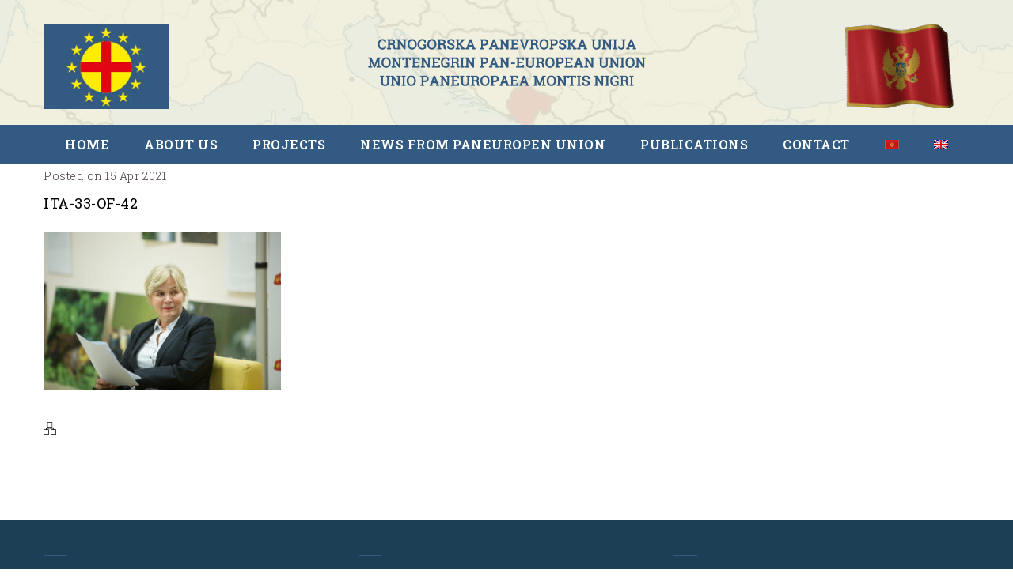

--- FILE ---
content_type: text/html; charset=UTF-8
request_url: https://panevropa.me/en/president-of-the-montenegrin-pan-european-union-gordana-djurovic-for-daily-newspapers-through-preservation-of-the-european-road-we-are-also-fighting-for-peace-in-montenegro/ita-33-of-42-2/
body_size: 23922
content:
<!DOCTYPE html>
<html lang="en-US"
	prefix="og: https://ogp.me/ns#" >
<head>
	<meta charset="UTF-8">
    <meta name='viewport' content='width=device-width, initial-scale=1'>	<meta http-equiv="X-UA-Compatible" content="IE=edge">
	<title>ita-33-of-42 | Crnogorska Panevropska Unija PanEvropa.me</title>
<link href='https://panevropa.me/wp-content/uploads/2016/11/favicon.ico' rel='shortcut icon' type='image/x-icon' />
<link href='https://panevropa.me/wp-content/themes/veda/images/apple-touch-icon.png' rel='apple-touch-icon-precomposed'/>
<link href='https://panevropa.me/wp-content/themes/veda/images/apple-touch-icon-114x114.png' sizes='114x114' rel='apple-touch-icon-precomposed'/>
<link href='https://panevropa.me/wp-content/themes/veda/images/apple-touch-icon-72x72.png' sizes='72x72' rel='apple-touch-icon-precomposed'/>
<link href='https://panevropa.me/wp-content/themes/veda/images/apple-touch-icon-144x144.png' sizes='144x144' rel='apple-touch-icon-precomposed'/>
<link rel="alternate" hreflang="sr" href="https://panevropa.me/predsjednica-crnogorske-panevropske-unije-gordana-djurovic-za-dnevne-novine-kroz-ocuvanje-evropskog-puta-borimo-se-i-za-mir-u-crnoj-gori/ita-33-of-42-2/" />
<link rel="alternate" hreflang="en" href="https://panevropa.me/en/president-of-the-montenegrin-pan-european-union-gordana-djurovic-for-daily-newspapers-through-preservation-of-the-european-road-we-are-also-fighting-for-peace-in-montenegro/ita-33-of-42-2/" />

		<!-- All in One SEO 4.1.3.4 -->
		<meta property="og:site_name" content="Crnogorska Panevropska Unija  PanEvropa.me | Pan Europa Montenegro" />
		<meta property="og:type" content="article" />
		<meta property="og:title" content="ita-33-of-42 | Crnogorska Panevropska Unija PanEvropa.me" />
		<meta property="article:published_time" content="2021-04-15T12:53:31Z" />
		<meta property="article:modified_time" content="2021-04-15T12:53:31Z" />
		<meta name="twitter:card" content="summary" />
		<meta name="twitter:domain" content="panevropa.me" />
		<meta name="twitter:title" content="ita-33-of-42 | Crnogorska Panevropska Unija PanEvropa.me" />
		<script type="application/ld+json" class="aioseo-schema">
			{"@context":"https:\/\/schema.org","@graph":[{"@type":"WebSite","@id":"https:\/\/panevropa.me\/en\/#website","url":"https:\/\/panevropa.me\/en\/","name":"Crnogorska Panevropska Unija  PanEvropa.me","description":"Pan Europa Montenegro","publisher":{"@id":"https:\/\/panevropa.me\/en\/#organization"}},{"@type":"Organization","@id":"https:\/\/panevropa.me\/en\/#organization","name":"Crnogorska Panevropska Unija  PanEvropa.me","url":"https:\/\/panevropa.me\/en\/"},{"@type":"BreadcrumbList","@id":"https:\/\/panevropa.me\/en\/president-of-the-montenegrin-pan-european-union-gordana-djurovic-for-daily-newspapers-through-preservation-of-the-european-road-we-are-also-fighting-for-peace-in-montenegro\/ita-33-of-42-2\/#breadcrumblist","itemListElement":[{"@type":"ListItem","@id":"https:\/\/panevropa.me\/en\/#listItem","position":"1","item":{"@type":"WebPage","@id":"https:\/\/panevropa.me\/en\/","name":"Home","description":"Crnogorska paneuropska unija (CPEU) osnovana je 17. maja 2016. godine u Podgorici. Tokom sastanka Predsjedni\u0161tva Me\u0111unarodne paneuropske unije (IPEU) u Sarajevu (Maj 2016.)","url":"https:\/\/panevropa.me\/en\/"},"nextItem":"https:\/\/panevropa.me\/en\/president-of-the-montenegrin-pan-european-union-gordana-djurovic-for-daily-newspapers-through-preservation-of-the-european-road-we-are-also-fighting-for-peace-in-montenegro\/ita-33-of-42-2\/#listItem"},{"@type":"ListItem","@id":"https:\/\/panevropa.me\/en\/president-of-the-montenegrin-pan-european-union-gordana-djurovic-for-daily-newspapers-through-preservation-of-the-european-road-we-are-also-fighting-for-peace-in-montenegro\/ita-33-of-42-2\/#listItem","position":"2","item":{"@type":"WebPage","@id":"https:\/\/panevropa.me\/en\/president-of-the-montenegrin-pan-european-union-gordana-djurovic-for-daily-newspapers-through-preservation-of-the-european-road-we-are-also-fighting-for-peace-in-montenegro\/ita-33-of-42-2\/","name":"ita-33-of-42","url":"https:\/\/panevropa.me\/en\/president-of-the-montenegrin-pan-european-union-gordana-djurovic-for-daily-newspapers-through-preservation-of-the-european-road-we-are-also-fighting-for-peace-in-montenegro\/ita-33-of-42-2\/"},"previousItem":"https:\/\/panevropa.me\/en\/#listItem"}]},{"@type":"Person","@id":"https:\/\/panevropa.me\/en\/author\/panevropa\/#author","url":"https:\/\/panevropa.me\/en\/author\/panevropa\/","name":"Pan-Evropa","image":{"@type":"ImageObject","@id":"https:\/\/panevropa.me\/en\/president-of-the-montenegrin-pan-european-union-gordana-djurovic-for-daily-newspapers-through-preservation-of-the-european-road-we-are-also-fighting-for-peace-in-montenegro\/ita-33-of-42-2\/#authorImage","url":"https:\/\/secure.gravatar.com\/avatar\/066ccf7df74c6fd8874f381edcd41a01?s=96&d=mm&r=g","width":"96","height":"96","caption":"Pan-Evropa"}},{"@type":"ItemPage","@id":"https:\/\/panevropa.me\/en\/president-of-the-montenegrin-pan-european-union-gordana-djurovic-for-daily-newspapers-through-preservation-of-the-european-road-we-are-also-fighting-for-peace-in-montenegro\/ita-33-of-42-2\/#itempage","url":"https:\/\/panevropa.me\/en\/president-of-the-montenegrin-pan-european-union-gordana-djurovic-for-daily-newspapers-through-preservation-of-the-european-road-we-are-also-fighting-for-peace-in-montenegro\/ita-33-of-42-2\/","name":"ita-33-of-42 | Crnogorska Panevropska Unija PanEvropa.me","inLanguage":"en-US","isPartOf":{"@id":"https:\/\/panevropa.me\/en\/#website"},"breadcrumb":{"@id":"https:\/\/panevropa.me\/en\/president-of-the-montenegrin-pan-european-union-gordana-djurovic-for-daily-newspapers-through-preservation-of-the-european-road-we-are-also-fighting-for-peace-in-montenegro\/ita-33-of-42-2\/#breadcrumblist"},"author":"https:\/\/panevropa.me\/en\/author\/panevropa\/#author","creator":"https:\/\/panevropa.me\/en\/author\/panevropa\/#author","datePublished":"2021-04-15T12:53:31+00:00","dateModified":"2021-04-15T12:53:31+00:00"}]}
		</script>
		<!-- All in One SEO -->

<link rel='dns-prefetch' href='//cdnjs.cloudflare.com' />
<link rel='dns-prefetch' href='//cdn.jsdelivr.net' />
<link rel='dns-prefetch' href='//fonts.googleapis.com' />
<link rel='dns-prefetch' href='//s.w.org' />
<link rel="alternate" type="application/rss+xml" title="Crnogorska Panevropska Unija  PanEvropa.me &raquo; Feed" href="https://panevropa.me/en/feed/" />
<link rel="alternate" type="application/rss+xml" title="Crnogorska Panevropska Unija  PanEvropa.me &raquo; Comments Feed" href="https://panevropa.me/en/comments/feed/" />
<link rel="alternate" type="text/calendar" title="Crnogorska Panevropska Unija  PanEvropa.me &raquo; iCal Feed" href="https://panevropa.me/en/events/?ical=1" />
<link rel="alternate" type="application/rss+xml" title="Crnogorska Panevropska Unija  PanEvropa.me &raquo; ita-33-of-42 Comments Feed" href="https://panevropa.me/en/president-of-the-montenegrin-pan-european-union-gordana-djurovic-for-daily-newspapers-through-preservation-of-the-european-road-we-are-also-fighting-for-peace-in-montenegro/ita-33-of-42-2/feed/" />
		<script type="text/javascript">
			window._wpemojiSettings = {"baseUrl":"https:\/\/s.w.org\/images\/core\/emoji\/11\/72x72\/","ext":".png","svgUrl":"https:\/\/s.w.org\/images\/core\/emoji\/11\/svg\/","svgExt":".svg","source":{"concatemoji":"https:\/\/panevropa.me\/wp-includes\/js\/wp-emoji-release.min.js?ver=4.9.28"}};
			!function(e,a,t){var n,r,o,i=a.createElement("canvas"),p=i.getContext&&i.getContext("2d");function s(e,t){var a=String.fromCharCode;p.clearRect(0,0,i.width,i.height),p.fillText(a.apply(this,e),0,0);e=i.toDataURL();return p.clearRect(0,0,i.width,i.height),p.fillText(a.apply(this,t),0,0),e===i.toDataURL()}function c(e){var t=a.createElement("script");t.src=e,t.defer=t.type="text/javascript",a.getElementsByTagName("head")[0].appendChild(t)}for(o=Array("flag","emoji"),t.supports={everything:!0,everythingExceptFlag:!0},r=0;r<o.length;r++)t.supports[o[r]]=function(e){if(!p||!p.fillText)return!1;switch(p.textBaseline="top",p.font="600 32px Arial",e){case"flag":return s([55356,56826,55356,56819],[55356,56826,8203,55356,56819])?!1:!s([55356,57332,56128,56423,56128,56418,56128,56421,56128,56430,56128,56423,56128,56447],[55356,57332,8203,56128,56423,8203,56128,56418,8203,56128,56421,8203,56128,56430,8203,56128,56423,8203,56128,56447]);case"emoji":return!s([55358,56760,9792,65039],[55358,56760,8203,9792,65039])}return!1}(o[r]),t.supports.everything=t.supports.everything&&t.supports[o[r]],"flag"!==o[r]&&(t.supports.everythingExceptFlag=t.supports.everythingExceptFlag&&t.supports[o[r]]);t.supports.everythingExceptFlag=t.supports.everythingExceptFlag&&!t.supports.flag,t.DOMReady=!1,t.readyCallback=function(){t.DOMReady=!0},t.supports.everything||(n=function(){t.readyCallback()},a.addEventListener?(a.addEventListener("DOMContentLoaded",n,!1),e.addEventListener("load",n,!1)):(e.attachEvent("onload",n),a.attachEvent("onreadystatechange",function(){"complete"===a.readyState&&t.readyCallback()})),(n=t.source||{}).concatemoji?c(n.concatemoji):n.wpemoji&&n.twemoji&&(c(n.twemoji),c(n.wpemoji)))}(window,document,window._wpemojiSettings);
		</script>
		<style type="text/css">
img.wp-smiley,
img.emoji {
	display: inline !important;
	border: none !important;
	box-shadow: none !important;
	height: 1em !important;
	width: 1em !important;
	margin: 0 .07em !important;
	vertical-align: -0.1em !important;
	background: none !important;
	padding: 0 !important;
}
</style>
<link rel='stylesheet' id='layerslider-css'  href='https://panevropa.me/wp-content/plugins/LayerSlider/static/layerslider/css/layerslider.css?ver=6.0.5' type='text/css' media='all' />
<link rel='stylesheet' id='ls-google-fonts-css'  href='https://fonts.googleapis.com/css?family=Lato:100,300,regular,700,900%7COpen+Sans:300%7CIndie+Flower:regular%7COswald:300,regular,700&#038;subset=latin%2Clatin-ext' type='text/css' media='all' />
<link rel='stylesheet' id='contact-form-7-css'  href='https://panevropa.me/wp-content/plugins/contact-form-7/includes/css/styles.css?ver=4.5.1' type='text/css' media='all' />
<link rel='stylesheet' id='dt-attorney-addon-css'  href='https://panevropa.me/wp-content/plugins/designthemes-attorney-addon/css/attorney.css?ver=4.9.28' type='text/css' media='all' />
<link rel='stylesheet' id='dt-animation-css-css'  href='https://panevropa.me/wp-content/plugins/designthemes-core-features/shortcodes/css/animations.css?ver=4.9.28' type='text/css' media='all' />
<link rel='stylesheet' id='dt-sc-css-css'  href='https://panevropa.me/wp-content/plugins/designthemes-core-features/shortcodes/css/shortcodes.css?ver=4.9.28' type='text/css' media='all' />
<link rel='stylesheet' id='dt-doctor-addon-css'  href='https://panevropa.me/wp-content/plugins/designthemes-doctor-addon/css/doctors.css?ver=4.9.28' type='text/css' media='all' />
<link rel='stylesheet' id='dt-event-addon-css'  href='https://panevropa.me/wp-content/plugins/designthemes-event-addon/css/event.css?ver=4.9.28' type='text/css' media='all' />
<link rel='stylesheet' id='dt-model-addon-css'  href='https://panevropa.me/wp-content/plugins/designthemes-model-addon/css/model.css?ver=4.9.28' type='text/css' media='all' />
<link rel='stylesheet' id='dt-program-addon-css'  href='https://panevropa.me/wp-content/plugins/designthemes-program-addon/css/program.css?ver=4.9.28' type='text/css' media='all' />
<link rel='stylesheet' id='dt-restaurant-addon-css'  href='https://panevropa.me/wp-content/plugins/designthemes-restaurant-addon/css/restaurant.css?ver=4.9.28' type='text/css' media='all' />
<link rel='stylesheet' id='dt-rooms-addon-css'  href='https://panevropa.me/wp-content/plugins/designthemes-rooms-addon/css/hotel.css?ver=4.9.28' type='text/css' media='all' />
<link rel='stylesheet' id='dt-university-addon-css'  href='https://panevropa.me/wp-content/plugins/designthemes-university-addon/css/university.css?ver=4.9.28' type='text/css' media='all' />
<link rel='stylesheet' id='dt-yoga-addon-css'  href='https://panevropa.me/wp-content/plugins/designthemes-yoga-addon/css/yoga.css?ver=4.9.28' type='text/css' media='all' />
<link rel='stylesheet' id='flowplayer-css-css'  href='https://panevropa.me/wp-content/plugins/easy-video-player/lib/skin/skin.css?ver=4.9.28' type='text/css' media='all' />
<link rel='stylesheet' id='essential-grid-plugin-settings-css'  href='https://panevropa.me/wp-content/plugins/essential-grid/public/assets/css/settings.css?ver=2.1.0' type='text/css' media='all' />
<link rel='stylesheet' id='tp-open-sans-css'  href='https://fonts.googleapis.com/css?family=Open+Sans%3A300%2C400%2C600%2C700%2C800&#038;ver=4.9.28' type='text/css' media='all' />
<link rel='stylesheet' id='tp-raleway-css'  href='https://fonts.googleapis.com/css?family=Raleway%3A100%2C200%2C300%2C400%2C500%2C600%2C700%2C800%2C900&#038;ver=4.9.28' type='text/css' media='all' />
<link rel='stylesheet' id='tp-droid-serif-css'  href='https://fonts.googleapis.com/css?family=Droid+Serif%3A400%2C700&#038;ver=4.9.28' type='text/css' media='all' />
<link rel='stylesheet' id='font-awesome-css'  href='https://panevropa.me/wp-content/plugins/js_composer/assets/lib/bower/font-awesome/css/font-awesome.min.css?ver=4.12.1' type='text/css' media='all' />
<link rel='stylesheet' id='resmap_css-css'  href='https://panevropa.me/wp-content/plugins/responsive-maps-plugin/includes/css/resmap.min.css?ver=4.0' type='text/css' media='all' />
<link rel='stylesheet' id='wpml-legacy-horizontal-list-0-css'  href='//panevropa.me/wp-content/plugins/sitepress-multilingual-cms/templates/language-switchers/legacy-list-horizontal/style.min.css?ver=1' type='text/css' media='all' />
<style id='wpml-legacy-horizontal-list-0-inline-css' type='text/css'>
.wpml-ls-statics-shortcode_actions, .wpml-ls-statics-shortcode_actions .wpml-ls-sub-menu, .wpml-ls-statics-shortcode_actions a {border-color:#cdcdcd;}.wpml-ls-statics-shortcode_actions a {color:#444444;background-color:#ffffff;}.wpml-ls-statics-shortcode_actions a:hover,.wpml-ls-statics-shortcode_actions a:focus {color:#000000;background-color:#eeeeee;}.wpml-ls-statics-shortcode_actions .wpml-ls-current-language>a {color:#444444;background-color:#ffffff;}.wpml-ls-statics-shortcode_actions .wpml-ls-current-language:hover>a, .wpml-ls-statics-shortcode_actions .wpml-ls-current-language>a:focus {color:#000000;background-color:#eeeeee;}
</style>
<link rel='stylesheet' id='wpml-menu-item-0-css'  href='//panevropa.me/wp-content/plugins/sitepress-multilingual-cms/templates/language-switchers/menu-item/style.min.css?ver=1' type='text/css' media='all' />
<link rel='stylesheet' id='bsf-Defaults-css'  href='https://panevropa.me/wp-content/uploads/smile_fonts/Defaults/Defaults.css?ver=4.9.28' type='text/css' media='all' />
<link rel='stylesheet' id='veda-css'  href='https://panevropa.me/wp-content/themes/veda/style.css?ver=2.1' type='text/css' media='all' />
<link rel='stylesheet' id='prettyphoto-css'  href='https://panevropa.me/wp-content/plugins/js_composer/assets/lib/prettyphoto/css/prettyPhoto.min.css?ver=4.12.1' type='text/css' media='all' />
<link rel='stylesheet' id='fancybox-css'  href='https://panevropa.me/wp-content/themes/veda/css/jquery.fancybox.css?ver=2.1' type='text/css' media='all' />
<link rel='stylesheet' id='custom-font-awesome-css'  href='https://panevropa.me/wp-content/themes/veda/css/font-awesome.min.css?ver=4.3.0' type='text/css' media='all' />
<link rel='stylesheet' id='pe-icon-7-stroke-css'  href='https://panevropa.me/wp-content/themes/veda/css/pe-icon-7-stroke.css?ver=4.9.28' type='text/css' media='all' />
<link rel='stylesheet' id='stroke-gap-icons-style-css'  href='https://panevropa.me/wp-content/themes/veda/css/stroke-gap-icons-style.css?ver=4.9.28' type='text/css' media='all' />
<link rel='stylesheet' id='custom-event-css'  href='https://panevropa.me/wp-content/themes/veda/tribe-events/custom.css?ver=2.1' type='text/css' media='all' />
<link rel='stylesheet' id='responsive-css'  href='https://panevropa.me/wp-content/themes/veda/css/responsive.css?ver=2.1' type='text/css' media='all' />
<link rel='stylesheet' id='veda-fonts-css'  href='https://fonts.googleapis.com/css?family=Roboto+Slab%3A300%2C400%2C400italic%2C500%2C600%2C700%2C800&#038;subset&#038;ver=2.1' type='text/css' media='all' />
<link rel='stylesheet' id='dt-custom-css'  href='https://panevropa.me/wp-content/themes/veda/css/custom.css?ver=2.1' type='text/css' media='all' />
<script type='text/javascript' src='https://panevropa.me/wp-content/plugins/LayerSlider/static/layerslider/js/greensock.js?ver=1.19.0'></script>
<script type='text/javascript' src='https://panevropa.me/wp-includes/js/jquery/jquery.js?ver=1.12.4'></script>
<script type='text/javascript' src='https://panevropa.me/wp-includes/js/jquery/jquery-migrate.min.js?ver=1.4.1'></script>
<script type='text/javascript'>
/* <![CDATA[ */
var LS_Meta = {"v":"6.0.5"};
/* ]]> */
</script>
<script type='text/javascript' src='https://panevropa.me/wp-content/plugins/LayerSlider/static/layerslider/js/layerslider.kreaturamedia.jquery.js?ver=6.0.5'></script>
<script type='text/javascript' src='https://panevropa.me/wp-content/plugins/LayerSlider/static/layerslider/js/layerslider.transitions.js?ver=6.0.5'></script>
<script type='text/javascript' src='https://panevropa.me/wp-content/plugins/easy-video-player/lib/flowplayer.min.js?ver=4.9.28'></script>
<script type='text/javascript' src='https://panevropa.me/wp-content/themes/veda/functions/js/modernizr.custom.js?ver=4.9.28'></script>
<meta name="generator" content="Powered by LayerSlider 6.0.5 - Multi-Purpose, Responsive, Parallax, Mobile-Friendly Slider Plugin for WordPress." />
<!-- LayerSlider updates and docs at: https://layerslider.kreaturamedia.com -->
<link rel='https://api.w.org/' href='https://panevropa.me/en/wp-json/' />
<link rel="EditURI" type="application/rsd+xml" title="RSD" href="https://panevropa.me/xmlrpc.php?rsd" />
<link rel="wlwmanifest" type="application/wlwmanifest+xml" href="https://panevropa.me/wp-includes/wlwmanifest.xml" /> 
<meta name="generator" content="WordPress 4.9.28" />
<link rel='shortlink' href='https://panevropa.me/en/?p=12861' />
<link rel="alternate" type="application/json+oembed" href="https://panevropa.me/en/wp-json/oembed/1.0/embed?url=https%3A%2F%2Fpanevropa.me%2Fen%2Fpresident-of-the-montenegrin-pan-european-union-gordana-djurovic-for-daily-newspapers-through-preservation-of-the-european-road-we-are-also-fighting-for-peace-in-montenegro%2Fita-33-of-42-2%2F" />
<link rel="alternate" type="text/xml+oembed" href="https://panevropa.me/en/wp-json/oembed/1.0/embed?url=https%3A%2F%2Fpanevropa.me%2Fen%2Fpresident-of-the-montenegrin-pan-european-union-gordana-djurovic-for-daily-newspapers-through-preservation-of-the-european-road-we-are-also-fighting-for-peace-in-montenegro%2Fita-33-of-42-2%2F&#038;format=xml" />
<meta name="generator" content="WPML ver:4.4.12 stt:1,50;" />
<!-- This content is generated with the Easy Video Player plugin v1.1.7 - http://noorsplugin.com/wordpress-video-plugin/ --><script>flowplayer.conf.embed = false;flowplayer.conf.keyboard = false;</script><!-- Easy Video Player plugin --><!-- <meta name="NextGEN" version="2.1.57" /> -->

        <style>
            .wuc-overlay{ background-image: url('https://panevropa.me/wp-content/plugins/wp-construction-mode//inc/img/construction.jpg'); }
            #wuc-wrapper #wuc-box h2.title,
            #wuc-box .subtitle,
            #defaultCountdown,
            #defaultCountdown span{ color: #fff }
        </style>
        <meta name="tec-api-version" content="v1"><meta name="tec-api-origin" content="https://panevropa.me/en/"><link rel="https://theeventscalendar.com/" href="https://panevropa.me/en/wp-json/tribe/events/v1/" /><meta name="generator" content="Powered by Visual Composer - drag and drop page builder for WordPress."/>
<!--[if lte IE 9]><link rel="stylesheet" type="text/css" href="https://panevropa.me/wp-content/plugins/js_composer/assets/css/vc_lte_ie9.min.css" media="screen"><![endif]--><!--[if IE  8]><link rel="stylesheet" type="text/css" href="https://panevropa.me/wp-content/plugins/js_composer/assets/css/vc-ie8.min.css" media="screen"><![endif]--><noscript><style type="text/css"> .wpb_animate_when_almost_visible { opacity: 1; }</style></noscript></head>

<body class="attachment attachment-template-default single single-attachment postid-12861 attachmentid-12861 attachment-jpeg tribe-no-js layout-wide fullwidth-header header-align-center fullwidth-menu-header sticky-header standard-header woo-type1 wpb-js-composer js-comp-ver-4.12.1 vc_responsive">


<!-- **Wrapper** -->
<div class="wrapper">
	<div class="inner-wrapper">

		<!-- **Header Wrapper** -->
        		<div id="header-wrapper" class="dt-sc-dark-bg">
            <!-- **Header** -->
            <header id="header">
            	<!-- **Main Header Wrapper** -->
            	<div id="main-header-wrapper" class="main-header-wrapper">

            		<div class="container">

            			<!-- **Main Header** -->
            			<div class="main-header">								<div class="header-left"><br>
<p><img alt="" src="https://panevropa.me/wp-content/uploads/2016/11/panevropa_logo.jpg" /></p>

                                </div><div id="logo">			<a href="https://panevropa.me/en/" title="Crnogorska Panevropska Unija  PanEvropa.me">
				<img class="normal_logo" src="https://panevropa.me/wp-content/uploads/2017/12/logo_novi.png" alt="Crnogorska Panevropska Unija  PanEvropa.me" title="Crnogorska Panevropska Unija  PanEvropa.me" />
				<img class="retina_logo" src="https://panevropa.me/wp-content/uploads/2016/11/logo-1.png" alt="Crnogorska Panevropska Unija  PanEvropa.me" title="Crnogorska Panevropska Unija  PanEvropa.me" style="width:612px;; height:120px;;"/>
			</a></div>								<div class="header-right"><br>
<p><img alt="" src="https://panevropa.me/wp-content/uploads/2016/11/Flag_3D.gif" /></p>                                </div>
            				<div id="menu-wrapper" class="menu-wrapper ">
                            	<div class="dt-menu-toggle" id="dt-menu-toggle">
                                	Menu                                    <span class="dt-menu-toggle-icon"></span>
                                </div><nav id="main-menu" class="menu-main-menu-eng-container"><ul class="menu"><li id="menu-item-11105" class="menu-item menu-item-type-custom menu-item-object-custom menu-item-depth-0 menu-links-with-bg  menu-links-with-border  menu-item-simple-parent "><a href="https://panevropa.me/en/c/home/">HOME</a></li>
<li id="menu-item-9236" class="menu-item menu-item-type-custom menu-item-object-custom menu-item-has-children menu-item-depth-0 menu-links-with-bg  menu-links-with-border  menu-item-simple-parent "><a>ABOUT US</a>


<ul class="sub-menu ">
	<li id="menu-item-9234" class="menu-item menu-item-type-post_type menu-item-object-page menu-item-depth-1"><a href="https://panevropa.me/en/cpeu-organizacija/">Organization of the MPEU</a></li>
	<li id="menu-item-9232" class="menu-item menu-item-type-post_type menu-item-object-page menu-item-depth-1"><a href="https://panevropa.me/en/history/">History</a></li>
	<li id="menu-item-9235" class="menu-item menu-item-type-post_type menu-item-object-page menu-item-depth-1"><a href="https://panevropa.me/en/principles-goals-acitivities/">Principles – Goals – Acitivities</a></li>
</ul>
<a class="dt-menu-expand" href="#">+</a></li>
<li id="menu-item-11608" class="menu-item menu-item-type-post_type menu-item-object-page menu-item-depth-0 menu-links-with-bg  menu-links-with-border  menu-item-simple-parent "><a href="https://panevropa.me/en/projects/">PROJECTS</a></li>
<li id="menu-item-9333" class="menu-item menu-item-type-taxonomy menu-item-object-category menu-item-has-children menu-item-depth-0 menu-links-with-bg  menu-links-with-border  menu-item-simple-parent "><a href="https://panevropa.me/en/c/news-from-paneuropean-union/">NEWS FROM  PANEUROPEN UNION</a>


<ul class="sub-menu ">
	<li id="menu-item-11106" class="menu-item menu-item-type-taxonomy menu-item-object-category menu-item-depth-1"><a href="https://panevropa.me/en/c/news/">News</a></li>
</ul>
<a class="dt-menu-expand" href="#">+</a></li>
<li id="menu-item-9239" class="menu-item menu-item-type-custom menu-item-object-custom menu-item-has-children menu-item-depth-0 menu-links-with-bg  menu-links-with-border  menu-item-simple-parent "><a>PUBLICATIONS</a>


<ul class="sub-menu ">
	<li id="menu-item-10571" class="menu-item menu-item-type-post_type menu-item-object-page menu-item-depth-1"><a href="https://panevropa.me/en/publishing/">Publishing</a></li>
	<li id="menu-item-10195" class="menu-item menu-item-type-taxonomy menu-item-object-category menu-item-depth-1"><a href="https://panevropa.me/en/c/media/">Media</a></li>
	<li id="menu-item-9942" class="menu-item menu-item-type-post_type menu-item-object-page menu-item-has-children menu-item-depth-1"><a href="https://panevropa.me/en/final-accounts/">Final accounts</a>
	<ul class="sub-menu ">
		<li id="menu-item-13942" class="menu-item menu-item-type-post_type menu-item-object-page menu-item-depth-2"><a href="https://panevropa.me/en/2024-3/">2024</a></li>
		<li id="menu-item-13943" class="menu-item menu-item-type-post_type menu-item-object-page menu-item-depth-2"><a href="https://panevropa.me/en/2023-2-2/">2023</a></li>
		<li id="menu-item-13944" class="menu-item menu-item-type-post_type menu-item-object-page menu-item-depth-2"><a href="https://panevropa.me/en/2022-3-2/">2022</a></li>
		<li id="menu-item-13223" class="menu-item menu-item-type-post_type menu-item-object-page menu-item-depth-2"><a href="https://panevropa.me/en/2021-2-2/">2021</a></li>
		<li id="menu-item-13227" class="menu-item menu-item-type-post_type menu-item-object-page menu-item-depth-2"><a href="https://panevropa.me/en/2020-3/">2020</a></li>
		<li id="menu-item-10931" class="menu-item menu-item-type-post_type menu-item-object-page menu-item-depth-2"><a href="https://panevropa.me/en/2019-2/">2019</a></li>
		<li id="menu-item-10193" class="menu-item menu-item-type-post_type menu-item-object-page menu-item-depth-2"><a href="https://panevropa.me/en/2018-2/">2018</a></li>
		<li id="menu-item-9943" class="menu-item menu-item-type-post_type menu-item-object-page menu-item-depth-2"><a href="https://panevropa.me/en/2017-2/">2017</a></li>
		<li id="menu-item-9944" class="menu-item menu-item-type-post_type menu-item-object-page menu-item-depth-2"><a href="https://panevropa.me/en/2016-2/">2016</a></li>
	</ul>
<a class="dt-menu-expand" href="#">+</a></li>
	<li id="menu-item-10219" class="menu-item menu-item-type-post_type menu-item-object-page menu-item-has-children menu-item-depth-1"><a href="https://panevropa.me/en/annual-reports/">Annual Reports</a>
	<ul class="sub-menu ">
		<li id="menu-item-13935" class="menu-item menu-item-type-post_type menu-item-object-page menu-item-depth-2"><a href="https://panevropa.me/en/2024-1/">2024</a></li>
		<li id="menu-item-13936" class="menu-item menu-item-type-post_type menu-item-object-page menu-item-depth-2"><a href="https://panevropa.me/en/2023-2/">2023</a></li>
		<li id="menu-item-13522" class="menu-item menu-item-type-post_type menu-item-object-page menu-item-depth-2"><a href="https://panevropa.me/en/2022-3/">2022</a></li>
		<li id="menu-item-13228" class="menu-item menu-item-type-post_type menu-item-object-page menu-item-depth-2"><a href="https://panevropa.me/en/2021-2/">2021</a></li>
		<li id="menu-item-11425" class="menu-item menu-item-type-post_type menu-item-object-page menu-item-depth-2"><a href="https://panevropa.me/en/annual-reports-2020/">2020</a></li>
		<li id="menu-item-10832" class="menu-item menu-item-type-post_type menu-item-object-page menu-item-depth-2"><a href="https://panevropa.me/en/annual-reports-2019/">2019</a></li>
		<li id="menu-item-10220" class="menu-item menu-item-type-post_type menu-item-object-page menu-item-depth-2"><a href="https://panevropa.me/en/annual-reports-2018/">2018</a></li>
	</ul>
<a class="dt-menu-expand" href="#">+</a></li>
</ul>
<a class="dt-menu-expand" href="#">+</a></li>
<li id="menu-item-9231" class="menu-item menu-item-type-post_type menu-item-object-page menu-item-depth-0 menu-links-with-bg  menu-links-with-border  menu-item-simple-parent "><a href="https://panevropa.me/en/contact/">CONTACT</a></li>
<li id="menu-item-wpml-ls-61-sr" class="menu-item-language menu-item wpml-ls-slot-61 wpml-ls-item wpml-ls-item-sr wpml-ls-menu-item wpml-ls-first-item menu-item-type-wpml_ls_menu_item menu-item-object-wpml_ls_menu_item menu-item-depth-0 menu-links-with-bg  menu-links-with-border  menu-item-simple-parent "><a href="https://panevropa.me/predsjednica-crnogorske-panevropske-unije-gordana-djurovic-za-dnevne-novine-kroz-ocuvanje-evropskog-puta-borimo-se-i-za-mir-u-crnoj-gori/ita-33-of-42-2/"><img
            class="wpml-ls-flag"
            src="https://panevropa.me/wp-content/uploads/flags/phpSKx6bB"
            alt="Montenegro"
            
            
    /></a></li>
<li id="menu-item-wpml-ls-61-en" class="menu-item-language menu-item-language-current menu-item wpml-ls-slot-61 wpml-ls-item wpml-ls-item-en wpml-ls-current-language wpml-ls-menu-item wpml-ls-last-item menu-item-type-wpml_ls_menu_item menu-item-object-wpml_ls_menu_item menu-item-depth-0 menu-links-with-bg  menu-links-with-border  menu-item-simple-parent "><a href="https://panevropa.me/en/president-of-the-montenegrin-pan-european-union-gordana-djurovic-for-daily-newspapers-through-preservation-of-the-european-road-we-are-also-fighting-for-peace-in-montenegro/ita-33-of-42-2/"><img
            class="wpml-ls-flag"
            src="https://panevropa.me/wp-content/plugins/sitepress-multilingual-cms/res/flags/en.png"
            alt="English"
            
            
    /></a></li>
</ul></nav>            				</div>            			</div>
            		</div>
            	</div><!-- **Main Header** -->
			</header><!-- **Header - End** -->
		</div><!-- **Header Wrapper - End** -->

		
		
        <!-- **Main** -->
        <div id="main">            <!-- ** Container ** -->
            <div class="container">    <section id="primary" class="content-full-width">
<article id="post-12861" class="blog-entry single  post-12861 attachment type-attachment status-inherit hentry">
	
	<!-- Content -->
				<!-- .entry-details -->
			<div class="entry-details">

				<!-- .entry-meta -->
				<div class="entry-meta">
					<div class="date ">Posted on 15 Apr 2021</div>
					<div class="comments hidden"> / <a href="https://panevropa.me/en/president-of-the-montenegrin-pan-european-union-gordana-djurovic-for-daily-newspapers-through-preservation-of-the-european-road-we-are-also-fighting-for-peace-in-montenegro/ita-33-of-42-2/#respond"><i class="pe-icon pe-chat"> </i> 0</a>					</div>
					<div class="author hidden">
						/ <i class="pe-icon pe-user"> </i>
						<a href="https://panevropa.me/en/author/panevropa/" title="View all posts by Pan-Evropa">
							Pan-Evropa</a>
                    </div>					
				</div><!-- .entry-meta -->

				<div class="entry-title">
					<h4><a href="https://panevropa.me/en/president-of-the-montenegrin-pan-european-union-gordana-djurovic-for-daily-newspapers-through-preservation-of-the-european-road-we-are-also-fighting-for-peace-in-montenegro/ita-33-of-42-2/" title="Permalink to ita-33-of-42">ita-33-of-42</a></h4>
				</div>

				<div class="entry-body">
					<p class="attachment"><a href='https://panevropa.me/wp-content/uploads/2021/04/ita-33-of-42.jpg'><img width="300" height="200" src="https://panevropa.me/wp-content/uploads/2021/04/ita-33-of-42-300x200.jpg" class="attachment-medium size-medium" alt="" srcset="https://panevropa.me/wp-content/uploads/2021/04/ita-33-of-42-300x200.jpg 300w, https://panevropa.me/wp-content/uploads/2021/04/ita-33-of-42-768x512.jpg 768w, https://panevropa.me/wp-content/uploads/2021/04/ita-33-of-42-1024x683.jpg 1024w" sizes="(max-width: 300px) 100vw, 300px" /></a></p>
                                    </div>

				<!-- Category & Tag -->
				<div class="entry-meta-data">
										<p class=" category"><i class="pe-icon pe-network"> </i> </p>
				</div><!-- Category & Tag -->

							</div><!-- .entry-details -->
		<!-- Content -->
</article>

		    </section><!-- **Primary - End** -->        </div><!-- **Container - End** -->

        </div><!-- **Main - End** -->            <!-- **Footer** -->
            <footer id="footer">
                    <div class="footer-widgets dt-sc-dark-bg">
                        <div class="container"><div class='column dt-sc-one-third first'><aside id="text-20" class="widget widget_text"><h3 class="widgettitle"> Address</h3>			<div class="textwidget"><p><strong>Address:</strong><br>Moskovska 89/15<br>
81000 Podgorica<br>
M o n t e n e g r o</p></div>
		</aside></div><div class='column dt-sc-one-third '><aside id="text-23" class="widget widget_text"><h3 class="widgettitle">Contact</h3>			<div class="textwidget"><p><strong>Phone: </strong><br>+382 (0)20 510 499</p>
<p><strong>Email: </strong><br><a href="/cdn-cgi/l/email-protection" class="__cf_email__" data-cfemail="503320313e35256110373d31393c7e333f3d">[email&#160;protected]</a></p>
<strong>MPEU intl. bank account number: </strong>ME25540000007300306960 ERSTE BANK AD Podgorica, Arsenija Boljevica 2A.</div>
		</aside></div><div class='column dt-sc-one-third '><aside id="text-25" class="widget widget_text"><h3 class="widgettitle">Links</h3>			<div class="textwidget"><p><a href="http://international-paneuropean-union.eu/" target="_blank">www.international-paneuropean-union.eu</span></a></p>
<p><a href="http://www.panevropa.si/" target="_blank">www.panevropa.si</span></a></p>
<p><a href="http://www.hpeu.hr/" target="_blank">www.hpeu.hr</span></a></p>
<p><a href="http://www.paneuropa.ba/" target="_blank">www.paneuropa.ba</span></a></p>
<p><a href="https://www.facebook.com/cpaneu" target="_blank"><img alt="" src="https://panevropa.me/wp-content/uploads/2016/11/facebook.png" style="width: 37px;height: 37px" /></a> <a href="https://twitter.com/cpaneu" target="_blank"><img alt="" src="https://panevropa.me/wp-content/uploads/2017/09/tviter.png" style="width: 37px;height: 37px" /></a> <a href="https://www.linkedin.com/company/cpeu/" target="_blank"><img alt="" src="https://panevropa.me/wp-content/uploads/2017/09/linkdin.png" style="width: 36px;height: 36px" /></a>
<a href="https://www.instagram.com/cpeu_/" target="_blank" rel="noopener"><img style="width: 36px;height: 36px" src="https://panevropa.me/wp-content/uploads/2017/12/instagram.png" alt="" /></a></p></div>
		</aside></div>                        </div>
                    </div>
                    <div class="footer-copyright">
                        <div class="container"><div class='footer-logo aligncenter'><img src="https://panevropa.me/wp-content/uploads/2016/11/logo.png" alt="footer-logo" width="94" height="82" /></div>


                        </div>
                    </div>            </footer><!-- **Footer - End** -->
	</div><!-- **Inner Wrapper - End** -->
</div><!-- **Wrapper - End** -->
<!-- ngg_resource_manager_marker -->		<script data-cfasync="false" src="/cdn-cgi/scripts/5c5dd728/cloudflare-static/email-decode.min.js"></script><script>
		( function ( body ) {
			'use strict';
			body.className = body.className.replace( /\btribe-no-js\b/, 'tribe-js' );
		} )( document.body );
		</script>
		<script> /* <![CDATA[ */var tribe_l10n_datatables = {"aria":{"sort_ascending":": activate to sort column ascending","sort_descending":": activate to sort column descending"},"length_menu":"Show _MENU_ entries","empty_table":"No data available in table","info":"Showing _START_ to _END_ of _TOTAL_ entries","info_empty":"Showing 0 to 0 of 0 entries","info_filtered":"(filtered from _MAX_ total entries)","zero_records":"No matching records found","search":"Search:","all_selected_text":"All items on this page were selected. ","select_all_link":"Select all pages","clear_selection":"Clear Selection.","pagination":{"all":"All","next":"Next","previous":"Previous"},"select":{"rows":{"0":"","_":": Selected %d rows","1":": Selected 1 row"}},"datepicker":{"dayNames":["Sunday","Monday","Tuesday","Wednesday","Thursday","Friday","Saturday"],"dayNamesShort":["Sun","Mon","Tue","Wed","Thu","Fri","Sat"],"dayNamesMin":["S","M","T","W","T","F","S"],"monthNames":["January","February","March","April","May","June","July","August","September","October","November","December"],"monthNamesShort":["January","February","March","April","May","June","July","August","September","October","November","December"],"monthNamesMin":["Jan","Feb","Mar","Apr","May","Jun","Jul","Aug","Sep","Oct","Nov","Dec"],"nextText":"Next","prevText":"Prev","currentText":"Today","closeText":"Done","today":"Today","clear":"Clear"}};/* ]]> */ </script><style id='veda-combined-inline-css' type='text/css'>
a, h1 a:hover, h2 a:hover, h3 a:hover, h4 a:hover, h5 a:hover, h6 a:hover, .menu-icons-wrapper .search a:hover, .menu-icons-wrapper .cart a:hover, .portfolio .image-overlay .links a:hover, #footer a:hover, #footer .footer-copyright .menu-links li a:hover, #footer .footer-copyright .copyright-left a:hover, .top-bar a:hover, #footer .dt-sc-dark-bg .recent-posts-widget li .entry-meta a:hover, #footer .dt-sc-dark-bg .entry-title h4 a:hover, #footer .dt-sc-dark-bg a:hover, .dt-sc-sociable.diamond-square-border li:hover a, .available-domains li span,.blog-entry.entry-date-left .entry-date a:hover, .dt-sc-menu .image-overlay .price, .dt-sc-menu .image-overlay h6 a:hover, .dt-sc-menu .menu-categories a:hover, .dt-sc-title.with-sub-title h3, .blog-entry .entry-meta a:hover, .dt-sc-image-with-caption h3 a, .blog-entry.entry-date-author-left .entry-date-author .comments:hover, .blog-entry.entry-date-author-left .entry-date-author .comments:hover i, .dt-sc-model-sorting a:hover, .dt-sc-model-sorting a.active-sort, .left-header-footer .dt-sc-sociable.filled li a, .entry-meta-data p a:hover, .blog-entry.entry-date-author-left .entry-date-author .entry-author a:hover, .blog-entry.entry-date-author-left .entry-date-author .comments a:hover, .widget #wp-calendar td a:hover, .portfolio.type7 .image-overlay .links a, .dt-sc-dark-bg .widget #wp-calendar td a:hover, .project-details li a:hover, .portfolio-categories a:hover, .dt-portfolio-single-slider-wrapper #bx-pager a.active:hover:before, .dt-portfolio-single-slider-wrapper #bx-pager a, .breadcrumb a:hover, .secondary-sidebar .widget ul li > a:hover, .secondary-sidebar .type14 .widgettitle, .dt-sc-practices-list li:before, .secondary-sidebar .type15 .widget.widget_recent_reviews ul li .reviewer, .secondary-sidebar .type15 .widget.widget_top_rated_products ul li .amount.amount { color:#325a82; }#main-menu ul.menu li a:hover, #main-menu > ul.menu > li.current_page_item > a, #main-menu > ul.menu > li.current_page_ancestor > a, #main-menu > ul.menu > li.current-menu-item > a, #main-menu ul.menu > li.current-menu-ancestor > a, #main-menu ul.menu li.menu-item-simple-parent ul > li.current_page_item > a, #main-menu ul.menu li.menu-item-simple-parent ul > li.current_page_ancestor > a, #main-menu ul.menu li.menu-item-simple-parent ul > li.current-menu-item > a, #main-menu ul.menu li.menu-item-simple-parent ul > li.current-menu-ancestor > a, .left-header .menu-active-highlight-grey #main-menu > ul.menu > li.current_page_item > a, .left-header .menu-active-highlight-grey #main-menu > ul.menu > li.current_page_ancestor > a, .left-header .menu-active-highlight-grey #main-menu > ul.menu > li.current-menu-item > a, .left-header .menu-active-highlight-grey #main-menu > ul.menu > li.current-menu-ancestor > a { color:#325a82; }#main-menu ul.menu li.menu-item-simple-parent ul li a:hover, #main-menu ul.menu li.menu-item-megamenu-parent:hover > a, #main-menu ul.menu > li.menu-item-simple-parent:hover > a, #main-menu ul.menu li.menu-item-simple-parent ul li:hover > a { color:#325a82; }#main-menu .megamenu-child-container ul.sub-menu > li > ul li a:hover { color:#325a82; }#main-menu .megamenu-child-container ul.sub-menu > li.current_page_item > a, #main-menu .megamenu-child-container ul.sub-menu > li.current_page_ancestor > a, #main-menu .megamenu-child-container ul.sub-menu > li.current-menu-item > a, #main-menu .megamenu-child-container ul.sub-menu > li.current-menu-ancestor > a, #main-menu .megamenu-child-container ul.sub-menu > li.current_page_item > span, #main-menu .megamenu-child-container ul.sub-menu > li.current_page_ancestor > span, #main-menu .megamenu-child-container ul.sub-menu > li.current-menu-item > span, #main-menu .megamenu-child-container ul.sub-menu > li.current-menu-ancestor > span { color:#325a82; }.menu-active-highlight-grey #main-menu > ul.menu > li.current_page_item > a:before, .menu-active-highlight-grey #main-menu > ul.menu > li.current_page_ancestor > a:before, .menu-active-highlight-grey #main-menu > ul.menu > li.current-menu-item > a:before, .menu-active-highlight-grey #main-menu > ul.menu > li.current-menu-ancestor > a:before { background:#325a82; }.menu-active-with-double-border #main-menu > ul.menu > li.current_page_item > a, .menu-active-with-double-border #main-menu > ul.menu > li.current_page_ancestor > a, .menu-active-with-double-border #main-menu > ul.menu > li.current-menu-item > a, .menu-active-with-double-border #main-menu > ul.menu > li.current-menu-ancestor > a { border-color:#325a82; }#main-menu ul li.menu-item-simple-parent ul, #main-menu .megamenu-child-container { border-bottom-color:#325a82; }.menu-active-highlight-grey #main-menu > ul.menu > li.current_page_item > a:before, .menu-active-highlight-grey #main-menu > ul.menu > li.current_page_ancestor > a:before, .menu-active-highlight-grey #main-menu > ul.menu > li.current-menu-item > a:before, .menu-active-highlight-grey #main-menu > ul.menu > li.current-menu-ancestor > a:before, .left-header .menu-active-highlight #main-menu > ul.menu > li.current_page_item > a, .left-header .menu-active-highlight #main-menu > ul.menu > li.current_page_ancestor > a, .left-header .menu-active-highlight #main-menu > ul.menu > li.current-menu-item > a, .left-header .menu-active-highlight #main-menu > ul.menu > li.current-menu-ancestor > a { background:#325a82; }.menu-active-highlight #main-menu > ul.menu > li.current_page_item, .menu-active-highlight #main-menu > ul.menu > li.current_page_ancestor, .menu-active-highlight #main-menu > ul.menu > li.current-menu-item, .menu-active-highlight #main-menu > ul.menu > li.current-menu-ancestor, .menu-active-with-icon #main-menu > ul.menu > li.current_page_item > a:before, .menu-active-with-icon #main-menu > ul.menu > li.current_page_ancestor > a:before, .menu-active-with-icon #main-menu > ul.menu > li.current-menu-item > a:before, .menu-active-with-icon #main-menu > ul.menu > li.current-menu-ancestor > a:before, .menu-active-with-icon #main-menu > ul.menu > li.current_page_item > a:after, .menu-active-with-icon #main-menu > ul.menu > li.current_page_ancestor > a:after, .menu-active-with-icon #main-menu > ul.menu > li.current-menu-item > a:after, .menu-active-with-icon #main-menu > ul.menu > li.current-menu-ancestor > a:after, .menu-active-border-with-arrow#main-menu > ul.menu > li.current_page_item > a:after, .menu-active-border-with-arrow#main-menu > ul.menu > li.current_page_ancestor > a:after, .menu-active-border-with-arrow#main-menu > ul.menu > li.current-menu-item > a:after, .menu-active-border-with-arrow#main-menu > ul.menu > li.current-menu-ancestor > a:after, .menu-active-with-two-border #main-menu > ul.menu > li.current_page_item > a:before, .menu-active-with-two-border #main-menu > ul.menu > li.current_page_ancestor > a:before, .menu-active-with-two-border #main-menu > ul.menu > li.current-menu-item > a:before, .menu-active-with-two-border #main-menu > ul.menu > li.current-menu-ancestor > a:before, .menu-active-with-two-border #main-menu > ul.menu > li.current_page_item > a:after, .menu-active-with-two-border #main-menu > ul.menu > li.current_page_ancestor > a:after, .menu-active-with-two-border #main-menu > ul.menu > li.current-menu-item > a:after, .menu-active-with-two-border #main-menu > ul.menu > li.current-menu-ancestor > a:after { background:#325a82; }.two-color-header .main-header-wrapper:before { background:#325a82; }.menu-active-border-with-arrow#main-menu > ul.menu > li.current_page_item > a:before, .menu-active-border-with-arrow#main-menu > ul.menu > li.current_page_ancestor > a:before, .menu-active-border-with-arrow#main-menu > ul.menu > li.current-menu-item > a:before, .menu-active-border-with-arrow#main-menu > ul.menu > li.current-menu-ancestor > a:before { border-bottom-color:#325a82; }.menu-active-highlight-with-arrow #main-menu > ul.menu > li.current_page_item > a:before, .menu-active-highlight-with-arrow #main-menu > ul.menu > li.current_page_ancestor > a:before, .menu-active-highlight-with-arrow #main-menu > ul.menu > li.current-menu-item > a:before, .menu-active-highlight-with-arrow #main-menu > ul.menu > li.current-menu-ancestor > a:before { border-top-color:#325a82; }#main-menu .menu-item-widget-area-container .widget ul li > a:hover, #main-menu .megamenu-child-container.dt-sc-dark-bg > ul.sub-menu > li > a:hover, #main-menu .megamenu-child-container.dt-sc-dark-bg ul.sub-menu > li > ul li a:hover, #main-menu .megamenu-child-container.dt-sc-dark-bg ul.sub-menu > li > ul li a:hover .fa, #main-menu .dt-sc-dark-bg .menu-item-widget-area-container .widget ul li > a:hover, #main-menu .dt-sc-dark-bg .menu-item-widget-area-container .widget_recent_posts .entry-title h4 a:hover, #main-menu ul li.menu-item-simple-parent.dt-sc-dark-bg ul li a:hover, #main-menu .menu-item-widget-area-container .widget li:hover:before { color:#325a82; }.dt-menu-toggle { background:#325a82; }.dt-sc-portfolio-sorting a.active-sort, .dt-sc-portfolio-sorting a:hover, .dt-sc-sociable.rounded-border li a:hover, .dt-sc-dark-bg .dt-sc-sociable.rounded-border li a:hover, .dt-sc-dark-bg .dt-sc-sociable.square-border li a:hover, .dt-sc-sociable.diamond-square-border li:hover, .widget .dt-sc-newsletter-section.boxed, .widget .dt-sc-newsletter-section.boxed .dt-sc-subscribe-frm input[type="submit"], .tagcloud a:hover, .dt-sc-dark-bg .tagcloud a:hover, .blog-entry.entry-date-left .entry-date span, .dt-sc-menu-sorting a.active-sort, .dt-sc-menu .image-overlay .price, .hotel-search-container form input[type="submit"], .pagination ul li a:hover, .pagination ul li span, .portfolio.type7 .image-overlay .links a:before, .blog-entry.blog-medium-style:hover .entry-format a, ul.commentlist li .reply a:hover, .post-nav-container .post-next-link a:hover, .post-nav-container .post-prev-link a:hover { border-color:#325a82; }.dt-sc-portfolio-sorting a.active-sort, .dt-sc-portfolio-sorting a:hover, .dt-sc-portfolio-sorting a:hover:before, .dt-sc-portfolio-sorting a:hover:after, .dt-sc-portfolio-sorting a.active-sort:before, .dt-sc-portfolio-sorting a.active-sort:after, .entry-format a, .menu-icons-wrapper.rounded-icons .search a span:hover, .menu-icons-wrapper.rounded-icons .cart a span:hover, .live-chat a, input[type="submit"], button, input[type="reset"], .widget .dt-sc-newsletter-section.boxed .dt-sc-subscribe-frm input[type="submit"]:hover, .tagcloud a:hover, .dt-sc-dark-bg .tagcloud a:hover, .widgettitle:before, .domain-search-container .domain-search-form, .dt-sc-icon-box.type6 .icon-wrapper, .skin-highlight, .left-header-footer, .menu-icons-wrapper .cart sup, .page-link > span, .page-link a:hover, .post-edit-link:hover, .vc_inline-link:hover, .pagination ul li a:hover, .pagination ul li span, .widget.widget_categories ul li > a:hover span, .widget.widget_archive ul li > a:hover span, #footer .dt-sc-dark-bg .widget.widget_categories ul li > a:hover span, #footer .dt-sc-dark-bg .widget.widget_archive ul li > a:hover span, .portfolio.type2 .image-overlay-details, .portfolio.type2 .image-overlay .links a:hover, .dt-sc-portfolio-sorting.type2, .dt-sc-portfolio-sorting.type2:before, .portfolio.type6 .image-overlay .links a:hover, .portfolio.type7 .image-overlay-details .categories a:before, .portfolio.type7 .image-overlay .links a:hover:before, .blog-entry.blog-medium-style:hover .entry-format a,.blog-entry.blog-medium-style.dt-blog-medium-highlight.dt-sc-skin-highlight, .blog-entry.blog-medium-style.dt-blog-medium-highlight.dt-sc-skin-highlight .entry-format a, ul.commentlist li .reply a:hover, .post-nav-container .post-next-link a:hover, .post-nav-container .post-prev-link a:hover, .dt-sc-dark-bg .widget.widget_categories ul li > a:hover span, th, .dt-bmi-inner-content tbody th, .dt-bmi-inner-content tbody tr:nth-child(2n+1) th, .loader, .dt-sc-counter.type3:hover .icon-wrapper, .mz-title .mz-title-content h2, .mz-title-content h3.widgettitle, .mz-title .mz-title-content:before, .mz-blog .comments a, .mz-blog div.vc_gitem-post-category-name, .mz-blog .ico-format { background:#325a82; }.left-header #toggle-sidebar, .overlay-header #trigger-overlay, .overlay .overlay-close { background:#325a82; }.overlay-header .overlay { background:rgba(50,90,130, 0.9); }.portfolio .image-overlay, .recent-portfolio-widget ul li a:before, .dt-sc-image-caption.type2:hover .dt-sc-image-content { background:rgba(50,90,130, 0.9); }.portfolio.type4 .image-overlay { background:rgba(50,90,130, 0.8); }.two-color-header.semi-transparent-header .main-header-wrapper:before { background:rgba(50,90,130, 0.7); }.available-domains li .tdl:before, .available-domains li:hover .dt-sc-button, .dt-sc-highlight.extend-bg-fullwidth-left:after, .dt-sc-highlight.extend-bg-fullwidth-right:after, .dt-sc-menu .menu-categories a:before, .hotel-search-container form input[type="submit"]:hover, .hotel-search-container .selection-box:after { background:#325a82; }.dt-sc-up-arrow:before, .dt-sc-image-caption .dt-sc-image-wrapper .icon-wrapper:before, .dt-sc-triangle-wrapper.alter:hover .dt-sc-triangle-content:before { border-bottom-color:#325a82; }.dt-sc-triangle-wrapper:hover .dt-sc-triangle-content:before { border-top-color:#325a82; }.secondary-sidebar .type5 .widgettitle { border-color:rgba(50,90,130, 0.5); }.secondary-sidebar .type3 .widgettitle, .secondary-sidebar .type6 .widgettitle, .secondary-sidebar .type13 .widgettitle:before, .secondary-sidebar .type16 .widgettitle { border-color:#325a82; }.secondary-sidebar .type12 .widgettitle { background:rgba(50,90,130, 0.2); }.dt-sc-icon-box.type1 .icon-wrapper .icon, .dt-sc-icon-box.type2 .icon-wrapper .icon, .skin-highlight .dt-sc-button.rounded-border:hover, .skin-highlight .dt-sc-button.bordered:hover, .dt-sc-icon-box.type4 .icon-wrapper span, .dt-sc-icon-box.type5:hover .icon-content h4 a, .dt-sc-testimonial-special-wrapper:after, .dt-sc-popular-procedures .details .duration, .dt-sc-popular-procedures .details .price, .dt-sc-testimonial.type4 .dt-sc-testimonial-author cite, ul.dt-sc-tabs-vertical-frame > li > a:hover, ul.dt-sc-tabs-vertical-frame > li.current a, .dt-sc-text-with-icon span, .dt-sc-testimonial.type5 .dt-sc-testimonial-author cite, ul.dt-sc-tabs-horizontal-frame > li > a.current, .dt-sc-title.script-with-sub-title h2, .dt-sc-image-caption.type3 .dt-sc-image-content h3, .dt-sc-menu-sorting a:hover, .dt-sc-menu-sorting a.active-sort, .dt-sc-team.rounded .dt-sc-team-details .dt-sc-team-social li a:hover, .dt-sc-dark-bg .blog-medium-style.white-highlight .dt-sc-button.fully-rounded-border, .dt-sc-contact-info.type3 span, .dt-sc-timeline .dt-sc-timeline-content h2 span, .dt-sc-title.with-two-color-stripe h2, .dt-sc-hr-timeline-section.type2 .dt-sc-hr-timeline-content:hover h3, .dt-sc-training-details h6, .dt-sc-icon-box.type5.no-icon-bg .icon-wrapper span, .dt-sc-icon-box.type5.no-icon-bg:hover .icon-wrapper span, .dt-sc-counter.type3.diamond-square h4, .dt-sc-icon-box.type10:hover .icon-content h4, .dt-sc-counter.type6:hover h4, .dt-sc-button.with-shadow.white, .dt-sc-pr-tb-col.type2 .dt-sc-buy-now a, .dt-sc-event-image-caption .dt-sc-image-content h3, .dt-sc-events-list .dt-sc-event-title h5 a, .dt-sc-team-social.hexagon-border li:hover a, .dt-sc-sociable.hexagon-border li:hover a, .dt-sc-icon-box.type10 .icon-wrapper span, .dt-sc-button.fully-rounded-border, .dt-sc-button.rounded-border, .dt-sc-button.bordered, ul.dt-sc-tabs-horizontal > li > a.current, ul.dt-sc-tabs-vertical > li > a.current, ul.dt-sc-tabs-horizontal > li > a:hover, ul.dt-sc-tabs-vertical > li > a:hover, ul.dt-sc-tabs-horizontal-frame > li > a:hover, .dt-sc-dark-bg.skin-color .dt-sc-button.fully-rounded-border:hover, .dt-sc-sociable.hexagon-with-border li:hover a, .type7 ul.dt-sc-tabs-horizontal-frame > li > a.current, .dt-sc-fitness-diet:hover .dt-sc-fitness-diet-details h5, table.fit-Diet-table th strong, blockquote.type4 > cite, .dt-sc-hotel-room-single-metadata ul li, .dt-sc-hotel-room .dt-sc-hotel-room-details ul li, .dt-sc-team.rounded.team_rounded_border:hover .dt-sc-team-details h4, .woocommerce-MyAccount-navigation ul > li.is-active > a { color:#325a82; }.dt-sc-menu-sorting a { color:rgba(50,90,130, 0.6); }.dt-sc-small-separator, .dt-sc-button.filled, .dt-sc-button:hover, .dt-sc-highlight, .dt-sc-icon-box.type1 .icon-content h4:before, .dt-sc-counter.type1 .icon-wrapper:before, .dt-sc-testimonial-wrapper .dt-sc-testimonial-bullets a:hover, .dt-sc-testimonial-wrapper .dt-sc-testimonial-bullets a.active, .dt-sc-team-social.rounded-border li a:hover, .dt-sc-icon-box.type3 .icon-wrapper span, .dt-sc-team-social.rounded-square li a, .dt-sc-team.hide-social-show-on-hover:hover .dt-sc-team-details, .dt-sc-button.rounded-border:hover, .dt-sc-button.bordered:hover, .carousel-arrows a:hover, .dt-sc-diamond-separator, .dt-sc-icon-box.type5:hover .icon-wrapper:before, .dt-sc-pr-tb-col.minimal:hover .dt-sc-price, .dt-sc-pr-tb-col:hover .dt-sc-buy-now a, .dt-sc-pr-tb-col.minimal:hover .icon-wrapper:before, .dt-sc-pr-tb-col:hover .dt-sc-tb-header, .dt-sc-icon-box.type7 .icon-wrapper span, .dt-sc-team-social.square-border li a:hover, .two-color-section:before, .dt-sc-counter.type2 .dt-sc-couter-icon-holder, .dt-sc-contact-info.type2:hover span, .dt-sc-colored-big-buttons:hover, .dt-sc-colored-big-buttons span, .dt-sc-team.rounded:hover .dt-sc-team-thumb:after, .dt-sc-button.fully-rounded-border:hover, .dt-sc-dark-bg .blog-medium-style.white-highlight .dt-sc-button.fully-rounded-border:hover, .dt-sc-contact-info.type3, .dt-sc-title.with-two-color-bg:after, .dt-sc-hr-timeline-section.type1:before, .dt-sc-hr-timeline-section.type1 .dt-sc-hr-timeline .dt-sc-hr-timeline-content:after, .dt-sc-hr-timeline-section.type1 .dt-sc-hr-timeline-wrapper:before, .dt-sc-hr-timeline-section.type1 .dt-sc-hr-timeline-wrapper:after, .dt-sc-hr-timeline-section.type2 .dt-sc-hr-timeline-content h3:before, .dt-sc-hr-timeline-section.type2 .dt-sc-hr-timeline:hover .dt-sc-hr-timeline-thumb:before, .dt-sc-training-details-overlay, .dt-sc-classes:hover .dt-sc-classes-details, .dt-sc-icon-box.type5.rounded:hover .icon-wrapper, .dt-sc-image-caption.type4:hover .dt-sc-button, .dt-sc-timeline-section.type2:before, .dt-sc-counter.type5:hover:after, .dt-sc-triangle-title:after, .diamond-narrow-square-border li:hover:before, .dt-sc-title.with-right-border-decor:after, .dt-sc-icon-box.type10:hover .icon-wrapper:before, .dt-sc-icon-box.type10 .icon-content h4:before, .dt-sc-title.with-right-border-decor:before, .dt-sc-team.hide-social-role-show-on-hover:hover .dt-sc-team-details, .dt-sc-team.hide-social-role-show-on-hover .dt-sc-team-social li:hover, .dt-sc-counter.type6 h4:before, .dt-sc-counter.type6:hover .dt-sc-couter-icon-holder:before, .dt-sc-contact-info.type4 span:after, .dt-sc-contact-info.type4:before, .dt-sc-pr-tb-col.type2 .dt-sc-tb-header .dt-sc-tb-title:before, .dt-sc-pr-tb-col.type2 .dt-sc-tb-content:before, .dt-sc-pr-tb-col.type2 .dt-sc-tb-content li .highlight, .dt-sc-pr-tb-col.type2:hover .dt-sc-price:before, .dt-sc-event-image-caption:hover, .dt-sc-content-with-hexagon-shape, .dt-sc-sociable.hexagon-with-border li, .dt-sc-contact-info.type5 .dt-sc-contact-icon, .dt-sc-title.with-boxed, .dt-sc-readmore-plus-icon:hover:before, .dt-sc-readmore-plus-icon:hover:after, .dt-sc-icon-box.type11:before, .dt-sc-contact-details-on-map .map-switch-icon, .dt-sc-hexagons li .dt-sc-hexagon-overlay, .dt-sc-counter.type3.diamond-square .dt-sc-couter-icon-holder .icon-wrapper:before, .dt-sc-titled-box h6.dt-sc-titled-box-title, .dt-sc-pr-tb-col.type2:hover .dt-sc-buy-now a, .dt-sc-counter.type4:hover .dt-sc-couter-icon-holder, .dt-sc-images-wrapper .carousel-arrows a:hover, .type8 ul.dt-sc-tabs-horizontal-frame > li > a.current, .type8 ul.dt-sc-tabs-horizontal-frame > li > a:hover, .dt-sc-icon-box.type5.alter .icon-wrapper:before { background:#325a82; }.dt-sc-contact-info.type5:hover, .dt-sc-contact-info.type6, .dt-sc-video-wrapper .video-overlay-inner a, .nicescroll-rails.dt-sc-skin, .dt-sc-video-item:hover .dt-sc-vitem-detail, .dt-sc-video-item.active .dt-sc-vitem-detail, .type2 .dt-sc-video-item:hover, .type2 .dt-sc-video-item.active { background-color:#325a82; }.dt-sc-team.type2 .dt-sc-team-thumb .dt-sc-team-thumb-overlay, .dt-sc-hexagon-image span:before { background:rgba(50,90,130, 0.9); }.dt-sc-testimonial-wrapper .dt-sc-testimonial-bullets a:hover, .dt-sc-testimonial-wrapper .dt-sc-testimonial-bullets a.active, .dt-sc-testimonial-wrapper .dt-sc-testimonial-bullets a.active:before, .dt-sc-testimonial-wrapper .dt-sc-testimonial-bullets a.active:hover:before, .dt-sc-team-social.rounded-border li a:hover, .carousel-arrows a:hover, .dt-sc-testimonial-images li.selected div, .dt-sc-team-social.square-border li a:hover, .dt-sc-image-caption.type2 .dt-sc-image-content, .dt-sc-text-with-icon.border-bottom, .dt-sc-text-with-icon.border-right, .dt-sc-testimonial.type5 .dt-sc-testimonial-quote, .dt-sc-contact-info.type2:hover, .dt-sc-newsletter-section.type2 .dt-sc-subscribe-frm input[type="text"], .dt-sc-colored-big-buttons, .dt-sc-button.fully-rounded-border, .dt-sc-button.fully-rounded-border:hover, .dt-sc-dark-bg .blog-medium-style.white-highlight .dt-sc-button.fully-rounded-border, .dt-sc-button.rounded-border.black:hover, .dt-sc-button.bordered.black:hover, .dt-sc-button.bordered:hover, .dt-sc-button.rounded-border:hover, .dt-sc-hr-timeline-section.type1 .dt-sc-hr-timeline .dt-sc-hr-timeline-content:before, .dt-sc-image-caption.type4, .dt-sc-image-caption.type4:hover .dt-sc-button, .dt-sc-timeline-section.type2 .dt-sc-timeline-image-wrapper, .dt-sc-timeline-section.type2 .dt-sc-timeline .dt-sc-timeline-content:after, .dt-sc-timeline-section.type2:after, .dt-sc-counter.type3.diamond-square, .dt-sc-icon-box.type5.no-icon .icon-content h4, .dt-sc-icon-box.type5.no-icon, .dt-sc-counter.type5:hover:before, .dt-sc-counter.type5:hover:after, .diamond-narrow-square-border li:before, .dt-sc-title.with-right-border-decor h2:before, .dt-sc-icon-box.type10 .icon-wrapper:before, .dt-sc-icon-box.type10, .dt-sc-counter.type6, .dt-sc-contact-info.type4, .last .dt-sc-contact-info.type4, .dt-sc-pr-tb-col.type2 .dt-sc-tb-header:before, .dt-sc-hexagons li:hover, .dt-sc-hexagons li:hover:before, .dt-sc-hexagons li:hover:after, .dt-sc-hexagons li, .dt-sc-hexagons li:before, .dt-sc-hexagons li .dt-sc-hexagon-overlay:before, .dt-sc-hexagons li:after, .dt-sc-hexagons li .dt-sc-hexagon-overlay:after, ul.dt-sc-tabs-horizontal > li > a.current, ul.dt-sc-tabs-vertical > li > a.current, .dt-sc-team.team_rounded_border.rounded:hover .dt-sc-team-thumb:before, .vc_custom_carousel .slick-slider .slick-dots, .vc_custom_carousel .slick-slider:before { border-color:#325a82; }.dt-sc-pr-tb-col.type2 .dt-sc-tb-content:after, .dt-sc-content-with-hexagon-shape:after, .type7 ul.dt-sc-tabs-horizontal-frame > li > a.current:before, .type7 ul.dt-sc-tabs-horizontal-frame > li > a.current:after { border-top-color:#325a82; }.dt-sc-content-with-hexagon-shape:before { border-bottom-color:#325a82; }.dt-sc-event-image-caption:hover .dt-sc-image-content:before { border-left-color:#325a82; }.dt-sc-toggle-frame h5.dt-sc-toggle-accordion.active a, .dt-sc-toggle-frame h5.dt-sc-toggle.active a { color:#325a82; }.dt-sc-toggle-frame h5.dt-sc-toggle-accordion.active a:before, h5.dt-sc-toggle-accordion.active a:before, .dt-sc-toggle-frame h5.dt-sc-toggle.active a:before, h5.dt-sc-toggle.active a:before, .type2 .dt-sc-toggle-frame h5.dt-sc-toggle-accordion.active, .type2 .dt-sc-toggle-frame h5.dt-sc-toggle.active { background:#325a82; }.type2 .dt-sc-toggle-frame h5.dt-sc-toggle-accordion.active, .type2 .dt-sc-toggle-frame h5.dt-sc-toggle.active { border-color:#325a82; } ul.side-nav li a:hover, .dt-sc-tabs-vertical-frame-container.type2 ul.dt-sc-tabs-vertical-frame > li > a.current:before, .dt-sc-image-caption.type8:hover .dt-sc-image-content h3 a:hover, .dt-sc-icon-box.type13 .icon-content h4, .dt-sc-testimonial.type8 .dt-sc-testimonial-quote blockquote q:before, .dt-sc-testimonial.type8 .dt-sc-testimonial-quote blockquote q:after, .dt-sc-hexagon-title h2 span, .dt-sc-toggle-panel h2 span, .dt-sc-testimonial.type7 .dt-sc-testimonial-quote blockquote cite, .dt-sc-timeline-section.type4 .dt-sc-timeline:hover .dt-sc-timeline-content h2, .dt-sc-icon-box.type14 .icon-content h4 { color:#325a82; }.dt-sc-timeline-section.type3 .dt-sc-timeline .dt-sc-timeline-content h2:before, ul.side-nav li a:hover:before, ul.side-nav > li.current_page_item > a:before, ul.side-nav > li > ul > li.current_page_item > a:before, ul.side-nav > li > ul > li > ul > li.current_page_item > a:before, .dt-sc-contact-info.type7 span:after, .dt-sc-tabs-horizontal-frame-container.type4 ul.dt-sc-tabs-horizontal-frame > li > a.current > span:after, .dt-sc-icon-box.type3.dt-sc-diamond:hover .icon-wrapper:after, .dt-sc-icon-box.type5.rounded-skin .icon-wrapper, .dt-sc-image-caption.type8 .dt-sc-image-content:before, .dt-sc-tabs-horizontal-frame-container.type5 ul.dt-sc-tabs-horizontal-frame > li > a.current, .dt-sc-icon-box.type13:hover, .dt-sc-contact-info.type8:hover span, .dt-sc-toggle-icon, .dt-sc-timeline-section.type4 .dt-sc-timeline .dt-sc-timeline-content h2:before, .dt-sc-timeline-section.type4 .dt-sc-timeline:hover .dt-sc-timeline-thumb:before, .dt-sc-icon-box.type12, .dt-sc-tabs-horizontal-frame-container.type6 ul.dt-sc-tabs-horizontal-frame > li > a, .dt-sc-icon-box.type14:hover, .dt-sc-tabs-vertical-frame-container.type3 ul.dt-sc-tabs-vertical-frame > li > a:hover, .dt-sc-tabs-vertical-frame-container.type3 ul.dt-sc-tabs-vertical-frame > li > a.current, .dt-sc-tabs-vertical-frame-container.type4 ul.dt-sc-tabs-vertical-frame > li > a:before, .dt-sc-tabs-vertical-frame-container.type4 ul.dt-sc-tabs-vertical-frame > li > a:after { background:#325a82; }.dt-sc-keynote-speakers .dt-sc-speakers-thumb .dt-sc-speakers-thumb-overlay { background:rgba(50,90,130, 0.9); }.dt-sc-timeline-section.type4 .dt-sc-timeline-thumb-overlay { background:rgba(50,90,130, 0.7); }.type3 .dt-sc-toggle-frame .dt-sc-toggle-content, .dt-sc-tabs-vertical-frame-container.type3 ul.dt-sc-tabs-vertical-frame > li > a.current:before { border-left-color:#325a82; }.dt-sc-tabs-horizontal-frame-container.type3 ul.dt-sc-tabs-horizontal-frame > li > a.current, .dt-sc-tabs-horizontal-frame-container.type4 ul.dt-sc-tabs-horizontal-frame > li > a.current { border-bottom-color:#325a82; }.dt-sc-icon-box.type3.dt-sc-diamond:hover .icon-wrapper:after, .dt-sc-single-hexagon, .dt-sc-single-hexagon:before, .dt-sc-single-hexagon .dt-sc-single-hexagon-overlay:before, .dt-sc-single-hexagon:after, .dt-sc-single-hexagon .dt-sc-single-hexagon-overlay:after, .dt-sc-counter.type6 .dt-sc-couter-icon-holder:before, .dt-sc-tabs-vertical-frame-container.type3 ul.dt-sc-tabs-vertical-frame > li > a:hover, .dt-sc-tabs-vertical-frame-container.type3 ul.dt-sc-tabs-vertical-frame > li > a.current, .page-link > span, .page-link a:hover, .dt-sc-counter.type3 .icon-wrapper:before, .dt-sc-attorney-sorting, .secondary-sidebar .type14 .widgettitle { border-color:#325a82; }.skin-highlight .dt-sc-tabs-horizontal-frame-container.type6 ul.dt-sc-tabs-horizontal-frame > li > a:before { border-top-color:#325a82; }.dt-sc-button.with-icon.icon-right.type1:hover, .dt-sc-button.filled:hover, input[type="submit"]:hover, button:hover, input[type="reset"]:hover, .dt-sc-team-social.rounded-square li a:hover, .dt-sc-icon-box.type3:hover .icon-wrapper span, .dt-sc-counter.type2:hover .dt-sc-couter-icon-holder, .dt-sc-newsletter-section.type2 .dt-sc-subscribe-frm input[type="submit"]:hover, .skin-highlight .dt-sc-testimonial.type6 .dt-sc-testimonial-author:before, .skin-highlight .dt-sc-testimonial.type6:after, .mz-blog .comments a:hover, .mz-blog div.vc_gitem-post-category-name:hover, .dt-sc-video-wrapper .video-overlay-inner a:hover { background:#325a82; }.dt-sc-image-caption.type2:hover .dt-sc-image-content, .dt-sc-newsletter-section.type2 .dt-sc-subscribe-frm input[type="email"], .dt-sc-sociable.hexagon-with-border li, .dt-sc-sociable.hexagon-with-border li:before, .dt-sc-sociable.hexagon-with-border li:after, .dt-sc-contact-info.type5 .dt-sc-contact-icon, .dt-sc-contact-info.type5 .dt-sc-contact-icon:before, .dt-sc-contact-info.type5 .dt-sc-contact-icon:after { border-color:#325a82; }.dt-sc-icon-box.type10 .icon-wrapper:before, .dt-sc-contact-info.type4 span:after, .dt-sc-pr-tb-col.type2 .dt-sc-tb-header:before { box-shadow:5px 0px 0px 0px #325a82; }.dt-sc-icon-box.type10:hover .icon-wrapper:before { box-shadow:7px 0px 0px 0px #325a82; }.dt-sc-counter.type6 .dt-sc-couter-icon-holder:before { box-shadow:5px 1px 0px 0px #325a82; }.dt-sc-button.with-shadow.white, .dt-sc-pr-tb-col.type2 .dt-sc-buy-now a { box-shadow:3px 3px 0px 0px #325a82; }.dt-sc-triangle-title:before, .dt-sc-icon-box.type10 .icon-wrapper:after { background:#325a82; }#buddypress div.pagination .pagination-links span, #buddypress div.pagination .pagination-links a:hover, #buddypress #members-dir-list ul li:hover { border-color:#325a82; }#buddypress div.pagination .pagination-links span, #buddypress div.pagination .pagination-links a:hover, #buddypress #group-create-body #group-creation-previous, #item-header-content #item-meta > #item-buttons .group-button, #buddypress div#subnav.item-list-tabs ul li.feed a:hover, #buddypress div.activity-meta a:hover, #buddypress div.item-list-tabs ul li.selected a span, #buddypress .activity-list li.load-more a, #buddypress .activity-list li.load-newest a { background-color:#325a82; }#item-header-content #item-meta > #item-buttons .group-button:hover, #buddypress .activity-list li.load-more a:hover, #buddypress .activity-list li.load-newest a:hover { background-color:#325a82; }#members-list.item-list.single-line li h5 span.small a.button, #buddypress div.item-list-tabs ul li.current a, #buddypress #group-create-tabs ul li.current a, #buddypress a.bp-primary-action:hover span, #buddypress div.item-list-tabs ul li.selected a { color:#325a82; }.bbp-pagination-links a:hover, .bbp-pagination-links span.current { border-color:#325a82; }#bbpress-forums li.bbp-header, .bbp-submit-wrapper #bbp_topic_submit, .bbp-reply-form #bbp_reply_submit, .bbp-pagination-links a:hover, .bbp-pagination-links span.current, #bbpress-forums #subscription-toggle a.subscription-toggle { background-color:#325a82; }#bbpress-forums #subscription-toggle a.subscription-toggle:hover, .bbp-submit-wrapper #bbp_topic_submit:hover { background-color:#325a82; }.bbp-forums .bbp-body .bbp-forum-info::before { color:#325a82; }#tribe-bar-views .tribe-bar-views-list .tribe-bar-views-option a:hover, #tribe-bar-views .tribe-bar-views-list .tribe-bar-views-option.tribe-bar-active a:hover, #tribe-bar-form .tribe-bar-submit input[type="submit"], #tribe-bar-views .tribe-bar-views-list li.tribe-bar-active a, .tribe-events-calendar thead th, #tribe-events-content .tribe-events-tooltip h4, .tribe-events-calendar td.tribe-events-present div[id*="tribe-events-daynum-"], .tribe-events-read-more, #tribe-events .tribe-events-button, .tribe-events-button, .tribe-events-calendar td.tribe-events-present div[id*="tribe-events-daynum-"] > a, .tribe-events-back > a, #tribe_events_filters_toggle { background:#325a82; }#tribe-bar-form .tribe-bar-submit input[type="submit"]:hover, .tribe-events-read-more:hover, #tribe-events .tribe-events-button:hover, .tribe-events-button:hover, .tribe-events-back > a:hover, .datepicker thead tr:first-child th:hover, .datepicker tfoot tr th:hover, #tribe_events_filters_toggle:hover { background:#325a82; }.tribe-events-list .tribe-events-event-cost span { border-color:#325a82; }.tribe-grid-header, .tribe-grid-allday .tribe-events-week-allday-single, .tribe-grid-body .tribe-events-week-hourly-single { background:#325a82; }.tribe-grid-header .tribe-week-today { background-color:#325a82; } .type1 .event-schedule, .type1.tribe_events .nav-top-links a:hover, .type1.tribe_events .event-image-wrapper .event-datetime > i, .type1.tribe_events .event-image-wrapper .event-venue > i, .type1.tribe_events h4 a, .type2.tribe_events .date-wrapper p span, .type2.tribe_events h4 a, .type3.tribe_events .right-calc a:hover, .type3.tribe_events .tribe-events-sub-nav li a:hover, .type3.tribe_events .tribe-events-sub-nav li a span, .type4.tribe_events .data-wrapper p span, .type4.tribe_events .data-wrapper p i, .type4.tribe_events .event-organize h4 a, .type4.tribe_events .event-venue h4 a, .type5.tribe_events .event-details h3, .type5.tribe_events .event-organize h3, .type5.tribe_events .event-venue h3, .type5.tribe_events .data-wrapper p span, .data-wrapper p i, .type5.tribe_events .event-organize h4 a, .type5.tribe_events .event-venue h4 a { color:#325a82; }.type1.tribe_events .event-image-wrapper .event-datetime > span, .type3.tribe_events .event-date, .event-meta-tab ul.dt-sc-tabs-horizontal-frame > li > a { background:#325a82; }.dt-sc-event.type1 .dt-sc-event-thumb p, .dt-sc-event.type1 .dt-sc-event-meta:before, .dt-sc-event.type2:hover .dt-sc-event-meta, .dt-sc-event.type3 .dt-sc-event-date, .dt-sc-event.type3:hover .dt-sc-event-meta { background: #325a82; }.dt-sc-event.type1 .dt-sc-event-meta p span, .dt-sc-event.type1:hover h2.entry-title a, .dt-sc-event.type3:hover h2.entry-title a, .dt-sc-event.type4 .dt-sc-event-date span { color:#325a82; }.dt-sc-event.type4 .dt-sc-event-date:after { border-bottom-color:#325a82; }.woocommerce a.button, .woocommerce button.button, .woocommerce button, .woocommerce input.button, .woocommerce input[type=button], .woocommerce input[type=submit], .woocommerce #respond input#submit, .woocommerce a.button.alt, .woocommerce button.button.alt, .woocommerce input.button.alt, .woocommerce #respond input#submit.alt, .woocommerce .product .summary .add_to_wishlist, .woocommerce .wishlist_table .add_to_cart.button, .woocommerce .yith-wcwl-add-button a.add_to_wishlist, .woocommerce .yith-wcwl-popup-button a.add_to_wishlist, .woocommerce .wishlist_table a.ask-an-estimate-button, .woocommerce .wishlist-title a.show-title-form, .woocommerce .hidden-title-form a.hide-title-form, .woocommerce .yith-wcwl-wishlist-new button, .woocommerce .wishlist_manage_table a.create-new-wishlist, .woocommerce .wishlist_manage_table button.submit-wishlist-changes, .woocommerce .yith-wcwl-wishlist-search-form button.wishlist-search-button, .woocommerce .cart input.button, .woocommerce .shop_table th, .woocommerce div.product .woocommerce-tabs ul.tabs li.active a:after, .woocommerce-page a.button, .woocommerce-page button.button, .woocommerce-page button, .woocommerce-page input.button, .woocommerce-page input[type=button], .woocommerce-page input[type=submit], .woocommerce-page #respond input#submit, .woocommerce-page a.button.alt, .woocommerce-page button.button.alt, .woocommerce-page input.button.alt, .woocommerce-page #respond input#submit.alt, .woocommerce-page .product .summary .add_to_wishlist, .woocommerce-page .wishlist_table .add_to_cart.button, .woocommerce-page .yith-wcwl-add-button a.add_to_wishlist, .woocommerce-page .yith-wcwl-popup-button a.add_to_wishlist, .woocommerce-page .wishlist_table a.ask-an-estimate-button, .woocommerce-page .wishlist-title a.show-title-form, .woocommerce-page .hidden-title-form a.hide-title-form, .woocommerce-page .yith-wcwl-wishlist-new button, .woocommerce-page .wishlist_manage_table a.create-new-wishlist, .woocommerce-page .wishlist_manage_table button.submit-wishlist-changes, .woocommerce-page .yith-wcwl-wishlist-search-form button.wishlist-search-button, .woocommerce-page .cart input.button, .woocommerce-page .shop_table th, .woocommerce-page div.product .woocommerce-tabs ul.tabs li.active a:after { background-color:#325a82; }.woocommerce ul.products li.product .featured-tag, .woocommerce ul.products li.product:hover .featured-tag, .woocommerce.single-product .featured-tag { background-color:#325a82; }.woocommerce ul.products li.product .featured-tag:after, .woocommerce ul.products li.product:hover .featured-tag:after, .woocommerce.single-product .featured-tag:after { border-color:#325a82; }.woocommerce-checkout #payment ul.payment_methods li a:hover { color:#325a82; }.woocommerce a.button:hover, .woocommerce button.button:hover, .woocommerce button:hover, .woocommerce input.button:hover, .woocommerce input[type=button]:hover, .woocommerce input[type=submit]:hover, .woocommerce #respond input#submit:hover, .woocommerce a.button.alt:hover, .woocommerce button.button.alt:hover, .woocommerce input.button.alt:hover, .woocommerce #respond input#submit.alt:hover, .woocommerce .product .summary .add_to_wishlist:hover, .woocommerce .wishlist_table .add_to_cart.button:hover, .woocommerce .yith-wcwl-add-button a.add_to_wishlist:hover, .woocommerce .yith-wcwl-popup-button a.add_to_wishlist:hover, .woocommerce .wishlist_table a.ask-an-estimate-button:hover, .woocommerce .wishlist-title a.show-title-form:hover, .woocommerce .hidden-title-form a.hide-title-form:hover, .woocommerce .yith-wcwl-wishlist-new button:hover, .woocommerce .wishlist_manage_table a.create-new-wishlist:hover, .woocommerce .wishlist_manage_table button.submit-wishlist-changes:hover, .woocommerce .yith-wcwl-wishlist-search-form button.wishlist-search-button:hover, .woocommerce .cart input.button:hover, .woocommerce-page a.button:hover, .woocommerce-page button.button:hover, .woocommerce-page button:hover, .woocommerce-page input.button:hover, .woocommerce-page input[type=button]:hover, .woocommerce-page input[type=submit]:hover, .woocommerce-page #respond input#submit:hover, .woocommerce-page a.button.alt:hover, .woocommerce-page button.button.alt:hover, .woocommerce-page input.button.alt:hover, .woocommerce-page #respond input#submit.alt:hover, .woocommerce-page .product .summary .add_to_wishlist:hover, .woocommerce-page .wishlist_table .add_to_cart.button:hover, .woocommerce-page .yith-wcwl-add-button a.add_to_wishlist:hover, .woocommerce-page .yith-wcwl-popup-button a.add_to_wishlist:hover, .woocommerce-page .wishlist_table a.ask-an-estimate-button:hover, .woocommerce-page .wishlist-title a.show-title-form:hover, .woocommerce-page .hidden-title-form a.hide-title-form:hover, .woocommerce-page .yith-wcwl-wishlist-new button:hover, .woocommerce-page .wishlist_manage_table a.create-new-wishlist:hover, .woocommerce-page .wishlist_manage_table button.submit-wishlist-changes:hover, .woocommerce-page .yith-wcwl-wishlist-search-form button.wishlist-search-button:hover, .woocommerce-page .cart input.button:hover, .woocommerce a.button.alt.disabled, .woocommerce a.button.alt:disabled, .woocommerce a.button.alt[disabled]:disabled, .woocommerce button.button.alt.disabled, .woocommerce button.button.alt:disabled, .woocommerce button.button.alt[disabled]:disabled, .woocommerce input.button.alt.disabled, .woocommerce input.button.alt:disabled, .woocommerce input.button.alt[disabled]:disabled, .woocommerce #respond input#submit.alt.disabled, .woocommerce #respond input#submit.alt:disabled, .woocommerce #respond input#submit.alt[disabled]:disabled, .woocommerce a.button.alt.disabled:hover, .woocommerce a.button.alt:disabled:hover, .woocommerce a.button.alt[disabled]:disabled:hover, .woocommerce button.button.alt.disabled:hover, .woocommerce button.button.alt:disabled:hover, .woocommerce button.button.alt[disabled]:disabled:hover, .woocommerce input.button.alt.disabled:hover, .woocommerce input.button.alt:disabled:hover, .woocommerce input.button.alt[disabled]:disabled:hover, .woocommerce #respond input#submit.alt.disabled:hover, .woocommerce #respond input#submit.alt:disabled:hover, .woocommerce #respond input#submit.alt[disabled]:disabled:hover, .woocommerce a.button.disabled:hover, .woocommerce a.button:disabled:hover, .woocommerce a.button:disabled[disabled]:hover, .woocommerce button.button.disabled:hover, .woocommerce button.button:disabled:hover, .woocommerce button.button:disabled[disabled]:hover, .woocommerce input.button.disabled:hover, .woocommerce input.button:disabled:hover, .woocommerce input.button:disabled[disabled]:hover, .woocommerce #respond input#submit.disabled:hover, .woocommerce #respond input#submit:disabled:hover, .woocommerce #respond input#submit:disabled[disabled]:hover { background-color:#325a82; }.woo-type1 ul.products li.product .product-thumb a.add_to_cart_button:hover, .woo-type1 ul.products li.product .product-thumb a.button.product_type_simple:hover, .woo-type1 ul.products li.product .product-thumb a.button.product_type_variable:hover, .woo-type1 ul.products li.product .product-thumb a.added_to_cart.wc-forward:hover, .woo-type1 ul.products li.product .product-thumb a.add_to_wishlist:hover, .woo-type1 ul.products li.product .product-thumb .yith-wcwl-wishlistaddedbrowse a:hover, .woo-type1 ul.products li.product .product-thumb .yith-wcwl-wishlistexistsbrowse a:hover { background-color:#325a82; }.woo-type1 ul.products li.product-category:hover .product-details h5, .woo-type1 ul.products li.product-category:hover .product-details h5 .count, .woo-type1 ul.products li.product .product-details .product-price .amount, .woo-type1 ul.products li.product .product-details span.price, .woo-type1 ul.products li.product .product-details span.price del, .woo-type1 ul.products li.product .product-details span.price del .amount, .woo-type1 ul.products li.product .product-details span.price ins, .woo-type1 ul.products li.product .product-details span.price ins .amount, .woo-type1.woocommerce.single-product .product .summary .product_meta a:hover, .woo-type1.woocommerce div.product .woocommerce-tabs ul.tabs li.active a { color:#325a82; }.woo-type1 .woocommerce ul.products li.product .star-rating:before, .woo-type1 .woocommerce ul.products li.product .star-rating span:before, .woo-type1.woocommerce ul.products li.product .star-rating:before, .woo-type1.woocommerce ul.products li.product .star-rating span:before, .woo-type1.woocommerce .star-rating:before, .woo-type1.woocommerce .star-rating span:before, .woo-type1 .woocommerce .star-rating:before, .woo-type1 .woocommerce .star-rating span:before { color: rgba(50,90,130, 0.85); }.woo-type1 ul.products li.product:hover .product-thumb:after { -webkit-box-shadow: 0 0 0 10px rgba(50,90,130, 0.35) inset; -moz-box-shadow: 0 0 0 10px rgba(50,90,130, 0.35) inset; -ms-box-shadow: 0 0 0 10px rgba(50,90,130, 0.35) inset; -o-box-shadow: 0 0 0 10px rgba(50,90,130, 0.35) inset; box-shadow: 0 0 0 10px rgba(50,90,130, 0.35) inset; }.woo-type2 ul.products li.product .product-thumb a.add_to_cart_button, .woo-type2 ul.products li.product .product-thumb a.button.product_type_simple, .woo-type2 ul.products li.product .product-thumb a.button.product_type_variable, .woo-type2 ul.products li.product .product-thumb a.added_to_cart.wc-forward, .woo-type2 ul.products li.product .product-thumb a.add_to_wishlist, .woo-type2 ul.products li.product .product-thumb .yith-wcwl-wishlistaddedbrowse a, .woo-type2 ul.products li.product .product-thumb .yith-wcwl-wishlistexistsbrowse a, .woo-type2.woocommerce ul.products li.product .onsale, .woo-type2.woocommerce ul.products li.product:hover .onsale, .woo-type2 .woocommerce ul.products li.product .onsale, .woo-type2 .woocommerce ul.products li.product:hover .onsale, .woo-type2.woocommerce ul.products li.product .out-of-stock, .woo-type2.woocommerce ul.products li.product:hover .out-of-stock, .woo-type2 .woocommerce ul.products li.product .out-of-stock, .woo-type2 .woocommerce ul.products li.product:hover .out-of-stock, .woo-type2.woocommerce span.onsale, .woo-type2.woocommerce span.out-of-stock, .woo-type2 .woocommerce span.onsale, .woo-type2 .woocommerce span.out-of-stock, .woo-type2 div.product .woocommerce-tabs ul.tabs li.active a { background-color:#325a82; } .woo-type2 ul.products li.product .product-thumb a.add_to_cart_button:hover, .woo-type2 ul.products li.product .product-thumb a.button.product_type_simple:hover, .woo-type2 ul.products li.product .product-thumb a.button.product_type_variable:hover, .woo-type2 ul.products li.product .product-thumb a.added_to_cart.wc-forward:hover, .woo-type2 ul.products li.product .product-thumb a.add_to_wishlist:hover, .woo-type2 ul.products li.product .product-thumb .yith-wcwl-wishlistaddedbrowse a:hover, .woo-type2 ul.products li.product .product-thumb .yith-wcwl-wishlistexistsbrowse a:hover { background-color: rgba(50,90,130, 0.75); }.woo-type2 ul.products li.product .product-details h5 a:hover, .woo-type2 ul.products li.product-category:hover .product-details h5, .woo-type2 ul.products li.product-category:hover .product-details h5 .count { color: rgba(50,90,130, 0.6); }.woo-type2.woocommerce a.button:hover, .woo-type2.woocommerce button.button:hover, .woo-type2.woocommerce button:hover, .woo-type2.woocommerce input.button:hover, .woo-type2.woocommerce input[type=button]:hover, .woo-type2.woocommerce input[type=submit]:hover, .woo-type2.woocommerce #respond input#submit:hover, .woo-type2.woocommerce a.button.alt:hover, .woo-type2.woocommerce button.button.alt:hover, .woo-type2.woocommerce input.button.alt:hover, .woo-type2.woocommerce #respond input#submit.alt:hover, .woo-type2 .woocommerce a.button:hover, .woo-type2 .woocommerce button.button:hover, .woo-type2 .woocommerce button:hover, .woo-type2 .woocommerce input.button:hover, .woo-type2 .woocommerce input[type=button]:hover, .woo-type2 .woocommerce input[type=submit]:hover, .woo-type2 .woocommerce #respond input#submit:hover, .woo-type2 .woocommerce a.button.alt:hover, .woo-type2 .woocommerce button.button.alt:hover, .woo-type2 .woocommerce input.button.alt:hover, .woo-type2 .woocommerce #respond input#submit.alt:hover, .woo-type2 .product .summary .add_to_wishlist:hover, .woo-type2 .wishlist_table .add_to_cart.button:hover, .woo-type2 .yith-wcwl-add-button a.add_to_wishlist:hover, .woo-type2 .yith-wcwl-popup-button a.add_to_wishlist:hover, .woo-type2 .wishlist_table a.ask-an-estimate-button:hover, .woo-type2 .wishlist-title a.show-title-form:hover, .woo-type2 .hidden-title-form a.hide-title-form:hover, .woo-type2 .yith-wcwl-wishlist-new button:hover, .woo-type2 .wishlist_manage_table a.create-new-wishlist:hover, .woo-type2 .wishlist_manage_table button.submit-wishlist-changes:hover, .woo-type2 .yith-wcwl-wishlist-search-form button.wishlist-search-button:hover, .woo-type2 .cart input.button:hover { background-color:#325a82; }.woo-type2 div.product .summary a, .woo-type2 .shipping-calculator-button, .woo-type2.woocommerce-checkout #payment ul.payment_methods li a:hover { color:#325a82; }.woo-type3 ul.products li.product .product-details h5:after { background-color:#325a82; }.woo-type3 ul.products li.product-category:hover .product-details h5, .woo-type3 ul.products li.product-category:hover .product-details h5 .count { color:#325a82; }.woo-type3 ul.products li.product .product-thumb a.add_to_cart_button:hover, .woo-type3 ul.products li.product .product-thumb a.button.product_type_simple:hover, .woo-type3 ul.products li.product .product-thumb a.button.product_type_variable:hover, .woo-type3 ul.products li.product .product-thumb a.added_to_cart.wc-forward:hover, .woo-type3 ul.products li.product .product-thumb a.add_to_wishlist:hover, .woo-type3 ul.products li.product .product-thumb .yith-wcwl-wishlistaddedbrowse a:hover, .woo-type3 ul.products li.product .product-thumb .yith-wcwl-wishlistexistsbrowse a:hover { background-color:#325a82; }.woo-type4 ul.products li.product .product-thumb a.add_to_cart_button:after, .woo-type4 ul.products li.product .product-thumb a.button.product_type_simple:after, .woo-type4 ul.products li.product .product-thumb a.button.product_type_variable:after, .woo-type4 ul.products li.product .product-thumb a.added_to_cart.wc-forward:after, .woo-type4 ul.products li.product .product-thumb a.add_to_wishlist:after, .woo-type4 ul.products li.product .product-thumb .yith-wcwl-wishlistaddedbrowse a:after, .woo-type4 ul.products li.product .product-thumb .yith-wcwl-wishlistexistsbrowse a:after, .woo-type4 ul.products li.product .product-details h5:after { background-color:#325a82; }.woo-type4 ul.products li.product-category:hover .product-details h5, .woo-type4 ul.products li.product-category:hover .product-details h5 .count { color:#325a82; }.woo-type4 ul.products li.product .product-thumb a.add_to_cart_button:hover:after, .woo-type4 ul.products li.product .product-thumb a.button.product_type_simple:hover:after, .woo-type4 ul.products li.product .product-thumb a.button.product_type_variable:hover:after, .woo-type4 ul.products li.product .product-thumb a.added_to_cart.wc-forward:hover:after, .woo-type4 ul.products li.product .product-thumb a.add_to_wishlist:hover:after, .woo-type4 ul.products li.product .product-thumb .yith-wcwl-wishlistaddedbrowse a:hover:after, .woo-type4 ul.products li.product .product-thumb .yith-wcwl-wishlistexistsbrowse a:hover:after { background-color:#325a82; }.woo-type5 ul.products li.product .product-thumb a.add_to_cart_button, .woo-type5 ul.products li.product .product-thumb a.button.product_type_simple, .woo-type5 ul.products li.product .product-thumb a.button.product_type_variable, .woo-type5 ul.products li.product .product-thumb a.added_to_cart.wc-forward, .woo-type5 ul.products li.product .product-thumb a.add_to_wishlist, .woo-type5 ul.products li.product .product-thumb .yith-wcwl-wishlistaddedbrowse a, .woo-type5 ul.products li.product .product-thumb .yith-wcwl-wishlistexistsbrowse a, .woo-type5 ul.products li.product .product-details h5:after { background-color:#325a82; }.woo-type5 ul.products li.product-category:hover .product-details h5, .woo-type5 ul.products li.product-category:hover .product-details h5 .count { color:#325a82; }.woo-type5 ul.products li.product .product-thumb a.add_to_cart_button:hover, .woo-type5 ul.products li.product .product-thumb a.button.product_type_simple:hover, .woo-type5 ul.products li.product .product-thumb a.button.product_type_variable:hover, .woo-type5 ul.products li.product .product-thumb a.added_to_cart.wc-forward:hover, .woo-type5 ul.products li.product .product-thumb a.add_to_wishlist:hover, .woo-type5 ul.products li.product .product-thumb .yith-wcwl-wishlistaddedbrowse a:hover, .woo-type5 ul.products li.product .product-thumb .yith-wcwl-wishlistexistsbrowse a:hover { background-color:#325a82; }.woo-type6 ul.products li.product .price { background-color:#325a82; }.woo-type6.woocommerce ul.products li.product:hover .product-content, .woo-type6 .woocommerce ul.products li.product:hover .product-content, .woo-type6.woocommerce ul.products li.product.instock:hover .on-sale-product .product-content, .woo-type6 .woocommerce ul.products li.product.instock:hover .on-sale-product .product-content, .woo-type6.woocommerce ul.products li.product.outofstock:hover .out-of-stock-product .product-content, .woo-type6 .woocommerce ul.products li.product.outofstock:hover .out-of-stock-product .product-content,.woo-type6.woocommerce ul.products li.product-category:hover .product-thumb .image:after, .woo-type6 .woocommerce ul.products li.product-category:hover .product-thumb .image:after { background-color: rgba(50,90,130, 0.75); }.woo-type6 ul.products li.product .product-thumb a.add_to_cart_button:hover:before, .woo-type6 ul.products li.product .product-thumb a.button.product_type_simple:hover:before, .woo-type6 ul.products li.product .product-thumb a.button.product_type_variable:hover:before, .woo-type6 ul.products li.product .product-thumb a.added_to_cart.wc-forward:hover:before, .woo-type6 ul.products li.product .product-thumb a.add_to_wishlist:hover:before, .woo-type6 ul.products li.product .product-thumb .yith-wcwl-wishlistaddedbrowse a:hover:before, .woo-type6 ul.products li.product .product-thumb .yith-wcwl-wishlistexistsbrowse a:hover:before, .woo-type6 ul.products li.product-category:hover .product-details h5, .woo-type6 ul.products li.product-category:hover .product-details h5 .count { color:#325a82; }.woo-type7 ul.products li.product .product-thumb a.add_to_cart_button, .woo-type7 ul.products li.product .product-thumb a.button.product_type_simple, .woo-type7 ul.products li.product .product-thumb a.button.product_type_variable, .woo-type7 ul.products li.product .product-thumb a.added_to_cart.wc-forward, .woo-type7 ul.products li.product .product-details, .woo-type7 ul.products li.product:hover .product-details h5 { background-color:#325a82; } .woo-type7 ul.products li.product .product-thumb a.add_to_wishlist, .woo-type7 ul.products li.product .product-thumb .yith-wcwl-wishlistaddedbrowse a, .woo-type7 ul.products li.product .product-thumb .yith-wcwl-wishlistexistsbrowse a, .woo-type7 ul.products li.product:hover .product-details { background-color:#325a82; }.woo-type7 ul.products li.product .product-details { -webkit-box-shadow: 0 -2px 0 0 #325a82; -moz-box-shadow: 0 -2px 0 0 #325a82; -ms-box-shadow: 0 -2px 0 0 #325a82; -o-box-shadow: 0 -2px 0 0 #325a82; box-shadow: 0 -2px 0 0 #325a82; }.woo-type7 ul.products li.product .product-details h5 { background-color:#325a82; }.woo-type7 ul.products li.product:hover .product-details { -webkit-box-shadow: 0 -3px 0 0 #325a82 inset; -moz-box-shadow: 0 -3px 0 0 #325a82 inset; -ms-box-shadow: 0 -3px 0 0 #325a82 inset; -o-box-shadow: 0 -3px 0 0 #325a82 inset; box-shadow: 0 -3px 0 0 #325a82 inset; }.woo-type8 ul.products li.product .product-details, .woo-type8 ul.products li.product:hover .product-details h5:before { background-color:#325a82; }.woo-type8.woocommerce ul.products li.product:hover .product-content, .woo-type8.woocommerce ul.products li.product-category:hover .product-thumb .image:after, .woo-type8 .woocommerce ul.products li.product:hover .product-content, .woo-type8 .woocommerce ul.products li.product-category:hover .product-thumb .image:after { background-color: rgba(50,90,130, 0.75); }.woo-type8.woocommerce ul.products li.product:hover .product-content:after, .woo-type8 .woocommerce ul.products li.product:hover .product-content:after { border-color: rgba(50,90,130, 0.75) rgba(50,90,130,0.75) rgba(255, 255, 255, 0.35) rgba(255, 255, 255, 0.35); }.woo-type8 ul.products li.product .product-thumb a.add_to_cart_button:hover:before, .woo-type8 ul.products li.product .product-thumb a.button.product_type_simple:hover:before, .woo-type8 ul.products li.product .product-thumb a.button.product_type_variable:hover:before, .woo-type8 ul.products li.product .product-thumb a.added_to_cart.wc-forward:hover:before, .woo-type8 ul.products li.product .product-thumb a.add_to_wishlist:hover:before, .woo-type8 ul.products li.product .product-thumb .yith-wcwl-wishlistaddedbrowse a:hover:before, .woo-type8 ul.products li.product .product-thumb .yith-wcwl-wishlistexistsbrowse a:hover:before, .woo-type8 ul.products li.product:hover .product-details h5 a:hover { color:#325a82; }.woo-type8 ul.products li.product:hover .product-wrapper { border-color:#325a82; }.woo-type8 ul.products li.product:hover .product-details h5:after { border-color: rgba(0, 0, 0, 0) rgba(0, 0, 0, 0) #325a82 rgba(0, 0, 0, 0); }.woo-type9 ul.products li.product .product-thumb a.add_to_cart_button:hover:after, .woo-type9 ul.products li.product .product-thumb a.button.product_type_simple:hover:after, .woo-type9 ul.products li.product .product-thumb a.button.product_type_variable:hover:after, .woo-type9 ul.products li.product .product-thumb a.added_to_cart.wc-forward:hover:after, .woo-type9 ul.products li.product .product-thumb a.add_to_wishlist:hover:after, .woo-type9 ul.products li.product .product-thumb .yith-wcwl-wishlistaddedbrowse a:hover:after, .woo-type9 ul.products li.product .product-thumb .yith-wcwl-wishlistexistsbrowse a:hover:after { background-color:#325a82; }.woo-type9 ul.products li.product .product-details { background-color: #325a82; }.woo-type9.woocommerce ul.products li.product .product-wrapper, .woo-type9 .woocommerce ul.products li.product .product-wrapper { border-color: rgba(50,90,130, 0.6); }.woo-type9 ul.products li.product .product-thumb a.add_to_cart_button:after, .woo-type9 ul.products li.product .product-thumb a.button.product_type_simple:after, .woo-type9 ul.products li.product .product-thumb a.button.product_type_variable:after, .woo-type9 ul.products li.product .product-thumb a.added_to_cart.wc-forward:after, .woo-type9 ul.products li.product .product-thumb a.add_to_wishlist:after, .woo-type9 ul.products li.product .product-thumb .yith-wcwl-wishlistaddedbrowse a:after, .woo-type9 ul.products li.product .product-thumb .yith-wcwl-wishlistexistsbrowse a:after, .woo-type9 ul.products li.product:hover .product-details { background-color: #325a82; }.woo-type9 ul.products li.product:hover .product-details h5:after { border-color:#325a82; }.woo-type9 ul.products li.product:hover .product-wrapper { border-color: rgba(50,90,130, 0.75); }.woo-type10 ul.products li.product .product-thumb a.add_to_cart_button, .woo-type10 ul.products li.product .product-thumb a.button.product_type_simple, .woo-type10 ul.products li.product .product-thumb a.button.product_type_variable, .woo-type10 ul.products li.product .product-thumb a.added_to_cart.wc-forward, .woo-type10 ul.products li.product .product-thumb a.add_to_wishlist, .woo-type10 ul.products li.product .product-thumb .yith-wcwl-wishlistaddedbrowse a, .woo-type10 ul.products li.product .product-thumb .yith-wcwl-wishlistexistsbrowse a, .woo-type10 ul.products li.product:hover .product-details { background-color:#325a82; }.woo-type10 ul.products li.product:hover .product-wrapper { border-color:#325a82; }.woo-type10 ul.products li.product:hover .product-details:before, .woo-type10 ul.products li.product:hover .product-details:after { border-bottom-color:#325a82; }.woo-type10 ul.products li.product .product-thumb a.add_to_cart_button:hover, .woo-type10 ul.products li.product .product-thumb a.button.product_type_simple:hover, .woo-type10 ul.products li.product .product-thumb a.button.product_type_variable:hover, .woo-type10 ul.products li.product .product-thumb a.added_to_cart.wc-forward:hover, .woo-type10 ul.products li.product .product-thumb a.add_to_wishlist:hover, .woo-type10 ul.products li.product .product-thumb .yith-wcwl-wishlistaddedbrowse a:hover, .woo-type10 ul.products li.product .product-thumb .yith-wcwl-wishlistexistsbrowse a:hover { background-color:#325a82; }.woo-type10.woocommerce ul.products li.product .featured-tag, .woo-type10 .woocommerce ul.products li.product .featured-tag, .woo-type10.woocommerce.single-product .featured-tag { background-color:#325a82; }.woo-type10 ul.products li.product .featured-tag:after, .woo-type10 ul.products li.product:hover .featured-tag:after, .woo-type10.woocommerce.single-product .featured-tag:after { border-color:#325a82; }.woo-type11 ul.products li.product .product-thumb a.add_to_cart_button:hover, .woo-type11 ul.products li.product .product-thumb a.button.product_type_simple:hover, .woo-type11 ul.products li.product .product-thumb a.button.product_type_variable:hover, .woo-type11 ul.products li.product .product-thumb a.added_to_cart.wc-forward:hover, .woo-type11 ul.products li.product .product-thumb a.add_to_wishlist:hover, .woo-type11 ul.products li.product .product-thumb .yith-wcwl-wishlistaddedbrowse a:hover, .woo-type11 ul.products li.product .product-thumb .yith-wcwl-wishlistexistsbrowse a:hover, .woo-type11.woocommerce div.product .woocommerce-tabs ul.tabs li.active a:after { background-color:#325a82; }.woo-type11 ul.products li.product .product-details { background-color:#325a82; }.woo-type11 ul.products li.product:hover .product-wrapper { -webkit-box-shadow: 0 0 0 3px #325a82; -moz-box-shadow: 0 0 0 3px #325a82; -ms-box-shadow: 0 0 0 3px #325a82; -o-box-shadow: 0 0 0 3px #325a82; box-shadow: 0 0 0 3px #325a82; }.woo-type11 ul.products li.product .product-thumb a.add_to_cart_button:before, .woo-type11 ul.products li.product .product-thumb a.button.product_type_simple:before, .woo-type11 ul.products li.product .product-thumb a.button.product_type_variable:before, .woo-type11 ul.products li.product .product-thumb a.added_to_cart.wc-forward:before, .woo-type11 ul.products li.product .product-thumb a.add_to_wishlist:before, .woo-type11 ul.products li.product .product-thumb .yith-wcwl-wishlistaddedbrowse a:before, .woo-type11 ul.products li.product .product-thumb .yith-wcwl-wishlistexistsbrowse a:before { color:#325a82; }.woo-type11 ul.products li.product .product-thumb a.add_to_cart_button, .woo-type11 ul.products li.product .product-thumb a.button.product_type_simple, .woo-type11 ul.products li.product .product-thumb a.button.product_type_variable, .woo-type11 ul.products li.product .product-thumb a.added_to_cart.wc-forward, .woo-type11 ul.products li.product .product-thumb a.add_to_wishlist, .woo-type11 ul.products li.product .product-thumb .yith-wcwl-wishlistaddedbrowse a, .woo-type11 ul.products li.product .product-thumb .yith-wcwl-wishlistexistsbrowse a, .woo-type11 ul.products li.product:hover .product-wrapper:before, .woo-type11 ul.products li.product:hover .product-wrapper:after, .woo-type11.woocommerce ul.products li.product .product-thumb, .woo-type11 .woocommerce ul.products li.product .product-thumb, .woo-type11 ul.products li.product-category a img { border-color:#325a82; }.woo-type12 ul.products li.product .product-thumb a.add_to_cart_button, .woo-type12 ul.products li.product .product-thumb a.button.product_type_simple, .woo-type12 ul.products li.product .product-thumb a.button.product_type_variable, .woo-type12 ul.products li.product .product-thumb a.added_to_cart.wc-forward, .woo-type12 ul.products li.product .product-thumb a.add_to_wishlist, .woo-type12 ul.products li.product .product-thumb .yith-wcwl-wishlistaddedbrowse a, .woo-type12 ul.products li.product .product-thumb .yith-wcwl-wishlistexistsbrowse a, .woo-type12 ul.products li.product:hover .product-details, .woo-type12 ul.products li.product .product-details h5:after { background-color:#325a82; }.woo-type12 ul.products li.product .product-details { -webkit-box-shadow: 0 -3px 0 0 #325a82 inset; -moz-box-shadow: 0 -3px 0 0 #325a82 inset; -ms-box-shadow: 0 -3px 0 0 #325a82 inset; -o-box-shadow: 0 -3px 0 0 #325a82 inset; box-shadow: 0 -3px 0 0 #325a82 inset; } .woo-type12 ul.products li.product .product-thumb a.add_to_cart_button:hover, .woo-type12 ul.products li.product .product-thumb a.button.product_type_simple:hover, .woo-type12 ul.products li.product .product-thumb a.button.product_type_variable:hover, .woo-type12 ul.products li.product .product-thumb a.added_to_cart.wc-forward:hover, .woo-type12 ul.products li.product .product-thumb a.add_to_wishlist:hover, .woo-type12 ul.products li.product .product-thumb .yith-wcwl-wishlistaddedbrowse a:hover, .woo-type12 ul.products li.product .product-thumb .yith-wcwl-wishlistexistsbrowse a:hover, .woo-type12 ul.products li.product:hover .product-details h5:after { background-color:#325a82; }.woo-type12 ul.products li.product:hover .product-wrapper { border-color:#325a82; }.woo-type13 ul.products li.product .product-details h5:before { background-color:#325a82; }.woo-type13.woocommerce ul.products li.product:hover .product-content, .woo-type13 .woocommerce ul.products li.product:hover .product-content, .woo-type13.woocommerce ul.products li.product.instock:hover .on-sale-product .product-content, .woo-type13 .woocommerce ul.products li.product.instock:hover .on-sale-product .product-content, .woo-type13.woocommerce ul.products li.product.outofstock:hover .out-of-stock-product .product-content, .woo-type13 .woocommerce ul.products li.product.outofstock:hover .out-of-stock-product .product-content, .woo-type13.woocommerce ul.products li.product-category:hover .product-thumb .image:after, .woo-type13 .woocommerce ul.products li.product-category:hover .product-thumb .image:after { background-color: rgba(50,90,130, 0.75); }.woo-type13 ul.products li.product .product-thumb a.add_to_cart_button:hover:before, .woo-type13 ul.products li.product .product-thumb a.button.product_type_simple:hover:before, .woo-type13 ul.products li.product .product-thumb a.button.product_type_variable:hover:before, .woo-type13 ul.products li.product .product-thumb a.added_to_cart.wc-forward:hover:before, .woo-type13 ul.products li.product .product-thumb a.add_to_wishlist:hover:before, .woo-type13 ul.products li.product .product-thumb .yith-wcwl-wishlistaddedbrowse a:hover:before, .woo-type13 ul.products li.product .product-thumb .yith-wcwl-wishlistexistsbrowse a:hover:before, .woo-type13 ul.products li.product:hover .product-details h5 a, .woo-type13 ul.products li.product-category:hover .product-details h5, .woo-type13 ul.products li.product-category:hover .product-details h5 .count { color:#325a82; }.woo-type14 ul.products li.product:hover .product-details, .woo-type14 ul.products li.product .product-details h5:before, .woo-type14 ul.products li.product:hover .product-details h5:after { background-color:#325a82; }.woo-type14 ul.products li.product:hover .product-details h5:after { border-color:#325a82; }.woo-type14 ul.products li.product .product-details, .woo-type14 ul.products li.product .product-details h5:after { -webkit-box-shadow: 0 0 0 2px #325a82 inset; -moz-box-shadow: 0 0 0 2px #325a82 inset; -ms-box-shadow: 0 0 0 2px #325a82 inset; -o-box-shadow: 0 0 0 2px #325a82 inset; box-shadow: 0 0 0 2px #325a82 inset; }.woo-type14 ul.products li.product .product-thumb a.add_to_cart_button:hover, .woo-type14 ul.products li.product .product-thumb a.button.product_type_simple:hover, .woo-type14 ul.products li.product .product-thumb a.button.product_type_variable:hover, .woo-type14 ul.products li.product .product-thumb a.added_to_cart.wc-forward:hover, .woo-type14 ul.products li.product .product-thumb a.add_to_wishlist:hover, .woo-type14 ul.products li.product .product-thumb .yith-wcwl-wishlistaddedbrowse a:hover, .woo-type14 ul.products li.product .product-thumb .yith-wcwl-wishlistexistsbrowse a:hover { background-color:#325a82; }.woo-type15 ul.products li.product .product-thumb a.add_to_cart_button:after, .woo-type15 ul.products li.product .product-thumb a.button.product_type_simple:after, .woo-type15 ul.products li.product .product-thumb a.button.product_type_variable:after, .woo-type15 ul.products li.product .product-thumb a.added_to_cart.wc-forward:after, .woo-type15 ul.products li.product .product-thumb a.add_to_wishlist:after, .woo-type15 ul.products li.product .product-thumb .yith-wcwl-wishlistaddedbrowse a:after, .woo-type15 ul.products li.product .product-thumb .yith-wcwl-wishlistexistsbrowse a:after, .woo-type15 ul.products li.product .price:after { background-color:#325a82; }.woo-type15 ul.products li.product:hover .product-wrapper { border-color:#325a82; }.woo-type15 ul.products li.product .product-thumb a.add_to_cart_button:after, .woo-type15 ul.products li.product .product-thumb a.button.product_type_simple:after, .woo-type15 ul.products li.product .product-thumb a.button.product_type_variable:after, .woo-type15 ul.products li.product .product-thumb a.added_to_cart.wc-forward:after, .woo-type15 ul.products li.product .product-thumb a.add_to_wishlist:after, .woo-type15 ul.products li.product .product-thumb .yith-wcwl-wishlistaddedbrowse a:after, .woo-type15 ul.products li.product .product-thumb .yith-wcwl-wishlistexistsbrowse a:after { -webkit-box-shadow: 0 0 0 2px #325a82; -moz-box-shadow: 0 0 0 2px #325a82; -ms-box-shadow: 0 0 0 2px #325a82; -o-box-shadow: 0 0 0 2px #325a82; box-shadow: 0 0 0 2px #325a82; }.woo-type15 ul.products li.product .product-thumb a.add_to_cart_button:hover:after, .woo-type15 ul.products li.product .product-thumb a.button.product_type_simple:hover:after, .woo-type15 ul.products li.product .product-thumb a.button.product_type_variable:hover:after, .woo-type15 ul.products li.product .product-thumb a.added_to_cart.wc-forward:hover:after, .woo-type15 ul.products li.product .product-thumb a.add_to_wishlist:hover:after, .woo-type15 ul.products li.product .product-thumb .yith-wcwl-wishlistaddedbrowse a:hover:after, .woo-type15 ul.products li.product .product-thumb .yith-wcwl-wishlistexistsbrowse a:hover:after, .woo-type15.woocommerce ul.products li.product .featured-tag, .woo-type15 .woocommerce ul.products li.product .featured-tag, .woo-type15.woocommerce.single-product .featured-tag { background-color:#325a82; }.woo-type15.woocommerce ul.products li.product .featured-tag:after, .woo-type15.woocommerce ul.products li.product:hover .featured-tag:after, .woo-type15 .woocommerce ul.products li.product .featured-tag:after, .woo-type15 .woocommerce ul.products li.product:hover .featured-tag:after, .woo-type15.woocommerce.single-product .featured-tag:after { border-color:#325a82; }.woo-type16 ul.products li.product .product-wrapper, .woo-type16 ul.products li.product .product-thumb a.add_to_cart_button:hover, .woo-type16 ul.products li.product .product-thumb a.button.product_type_simple:hover, .woo-type16 ul.products li.product .product-thumb a.button.product_type_variable:hover, .woo-type16 ul.products li.product .product-thumb a.added_to_cart.wc-forward:hover, .woo-type16 ul.products li.product .product-thumb a.add_to_wishlist:hover, .woo-type16 ul.products li.product .product-thumb .yith-wcwl-wishlistaddedbrowse a:hover, .woo-type16 ul.products li.product .product-thumb .yith-wcwl-wishlistexistsbrowse a:hover, .woo-type16.woocommerce .shop_table th, .woo-type16 .woocommerce .shop_table th, .woo-type16.woocommerce div.product .woocommerce-tabs ul.tabs li.active a:after { background-color:#325a82; }.woo-type17 ul.products li.product .product-thumb a.add_to_cart_button:hover:after, .woo-type17 ul.products li.product .product-thumb a.button.product_type_simple:hover:after, .woo-type17 ul.products li.product .product-thumb a.button.product_type_variable:hover:after, .woo-type17 ul.products li.product .product-thumb a.added_to_cart.wc-forward:hover:after, .woo-type17 ul.products li.product .product-thumb a.add_to_wishlist:hover:after, .woo-type17 ul.products li.product .product-thumb .yith-wcwl-wishlistaddedbrowse a:hover:after, .woo-type17 ul.products li.product .product-thumb .yith-wcwl-wishlistexistsbrowse a:hover:after, .woo-type17 ul.products li.product:hover .product-details { background-color:#325a82; }.woo-type17 ul.products li.product:hover .product-wrapper, .woo-type17 ul.products li.product:hover .product-thumb a.add_to_cart_button:after, .woo-type17 ul.products li.product:hover .product-thumb a.button.product_type_simple:after, .woo-type17 ul.products li.product:hover .product-thumb a.button.product_type_variable:after, .woo-type17 ul.products li.product:hover .product-thumb a.added_to_cart.wc-forward:after, .woo-type17 ul.products li.product:hover .product-thumb a.add_to_wishlist:after, .woo-type17 ul.products li.product:hover .product-thumb .yith-wcwl-wishlistaddedbrowse a:after, .woo-type17 ul.products li.product:hover .product-thumb .yith-wcwl-wishlistexistsbrowse a:after, .woo-type17 ul.products li.product .product-details h5 a:after, .woo-type17 ul.products li.product-category .product-details h5:after, .woo-type17 ul.products li.product .price { border-color:#325a82; }.woo-type17 ul.products li.product .product-thumb a.add_to_cart_button, .woo-type17 ul.products li.product .product-thumb a.button.product_type_simple, .woo-type17 ul.products li.product .product-thumb a.button.product_type_variable, .woo-type17 ul.products li.product .product-thumb a.added_to_cart.wc-forward, .woo-type17 ul.products li.product .product-thumb a.add_to_wishlist, .woo-type17 ul.products li.product .product-thumb .yith-wcwl-wishlistaddedbrowse a, .woo-type17 ul.products li.product .product-thumb .yith-wcwl-wishlistexistsbrowse a, .woo-type17 ul.products li.product .product-thumb a.add_to_cart_button:before, .woo-type17 ul.products li.product .product-thumb a.button.product_type_simple:before, .woo-type17 ul.products li.product .product-thumb a.button.product_type_variable:before, .woo-type17 ul.products li.product .product-thumb a.added_to_cart.wc-forward:before, .woo-type17 ul.products li.product .product-thumb a.add_to_wishlist:before, .woo-type17 ul.products li.product .product-thumb .yith-wcwl-wishlistaddedbrowse a:before, .woo-type17 ul.products li.product .product-thumb .yith-wcwl-wishlistexistsbrowse a:before, .woo-type17 ul.products li.product .product-details h5 a, .woo-type17 ul.products li.product-category .product-details h5, .woo-type17 ul.products li.product-category .product-details h5 .count, .woo-type17 ul.products li.product .product-details .product-price .amount, .woo-type17 ul.products li.product .product-details span.price, .woo-type17 ul.products li.product .product-details span.price del, .woo-type17 ul.products li.product .product-details span.price del .amount, .woo-type17 ul.products li.product .product-details span.price ins, .woo-type17 ul.products li.product .product-details span.price ins .amount, .woo-type17 .widget.woocommerce ul li:hover:before { color:#325a82; }.woo-type17.woocommerce ul.products li.product .featured-tag, .woo-type17 .woocommerce ul.products li.product .featured-tag, .woo-type17.woocommerce.single-product .featured-tag { background-color:#325a82; }.woo-type17 ul.products li.product .featured-tag:after, .woo-type17 ul.products li.product:hover .featured-tag:after, .woo-type17.woocommerce.single-product .featured-tag:after { border-color:#325a82; }.woo-type18 ul.products li.product .product-thumb a.add_to_cart_button, .woo-type18 ul.products li.product .product-thumb a.button.product_type_simple, .woo-type18 ul.products li.product .product-thumb a.button.product_type_variable, .woo-type18 ul.products li.product .product-thumb a.added_to_cart.wc-forward, .woo-type18 ul.products li.product .product-thumb a.add_to_wishlist, .woo-type18 ul.products li.product .product-thumb .yith-wcwl-wishlistaddedbrowse a, .woo-type18 ul.products li.product .product-thumb .yith-wcwl-wishlistexistsbrowse a { background-color:#325a82; }.woo-type18 ul.products li.product:hover .product-content, .woo-type18 ul.products li.product.instock:hover .on-sale-product .product-content, .woo-type18 ul.products li.product.outofstock:hover .out-of-stock-product .product-content, .woo-type18.woocommerce ul.products li.product:hover .product-content, .woo-type18.woocommerce ul.products li.product.instock:hover .on-sale-product .product-content, .woo-type18.woocommerce ul.products li.product.outofstock:hover .out-of-stock-product .product-content, .woo-type18.woocommerce-page ul.products li.product:hover .product-content, .woo-type18.woocommerce-page ul.products li.product.instock:hover .on-sale-product .product-content, .woo-type18.woocommerce-page ul.products li.product.outofstock:hover .out-of-stock-product .product-content { background-color: rgba(50,90,130, 0.6); }.woo-type18 ul.products li.product:hover .product-wrapper:after { border-color:#325a82; }.woo-type18 ul.products li.product:hover .product-details h5 a:hover, .woo-type18.woocommerce-checkout #payment ul.payment_methods li a:hover { color:#325a82; }.woo-type18 ul.products li.product .product-thumb a.add_to_cart_button:hover, .woo-type18 ul.products li.product .product-thumb a.button.product_type_simple:hover, .woo-type18 ul.products li.product .product-thumb a.button.product_type_variable:hover, .woo-type18 ul.products li.product .product-thumb a.added_to_cart.wc-forward:hover, .woo-type18 ul.products li.product .product-thumb a.add_to_wishlist:hover, .woo-type18 ul.products li.product .product-thumb .yith-wcwl-wishlistaddedbrowse a:hover, .woo-type18 ul.products li.product .product-thumb .yith-wcwl-wishlistexistsbrowse a:hover { background-color:#325a82; }.woo-type18 ul.products li.product:hover .product-details h5 { border-color:#325a82; }.woo-type18 ul.products li.product:hover .product-details h5 a, .woo-type18 ul.products li.product-category:hover .product-details h5, .woo-type18 ul.products li.product-category:hover .product-details h5 .count, .woo-type18 ul.products li.product:hover .product-details .product-price .amount, .woo-type18 ul.products li.product:hover .product-details span.price, .woo-type18 ul.products li.product:hover .product-details span.price del, .woo-type18 ul.products li.product:hover .product-details span.price del .amount, .woo-type18 ul.products li.product:hover .product-details span.price ins, .woo-type18 ul.products li.product:hover .product-details span.price ins .amount, .woo-type18 ul.products li.product .product-details .product-rating-wrapper .star-rating:before, .woo-type18 ul.products li.product .product-details .product-rating-wrapper .star-rating span:before { color:#325a82; }.woo-type19 ul.products li.product:hover .product-wrapper, .woo-type19 ul.products li.product:hover .product-details { background-color:#325a82; }.woo-type19 ul.products li.product .product-thumb a.add_to_cart_button:hover:before, .woo-type19 ul.products li.product .product-thumb a.button.product_type_simple:hover:before, .woo-type19 ul.products li.product .product-thumb a.button.product_type_variable:hover:before, .woo-type19 ul.products li.product .product-thumb a.added_to_cart.wc-forward:hover:before, .woo-type19 ul.products li.product .product-thumb a.add_to_wishlist:hover:before, .woo-type19 ul.products li.product .product-thumb .yith-wcwl-wishlistaddedbrowse a:hover:before, .woo-type19 ul.products li.product .product-thumb .yith-wcwl-wishlistexistsbrowse a:hover:before { color:#325a82; }.woo-type19.woocommerce ul.products li.product:hover .product-content, .woo-type19 .woocommerce ul.products li.product:hover .product-content, .woo-type19.woocommerce ul.products li.product.instock:hover .on-sale-product .product-content, .woo-type19 .woocommerce ul.products li.product.instock:hover .on-sale-product .product-content, .woo-type19.woocommerce ul.products li.product.outofstock:hover .out-of-stock-product .product-content, .woo-type19 .woocommerce ul.products li.product.outofstock:hover .out-of-stock-product .product-content { background-color: rgba(50,90,130, 0.45); }.woo-type19 ul.products li.product:hover .product-thumb .image { -webkit-box-shadow: 0 0 1px 4px #325a82; -moz-box-shadow: 0 0 1px 4px #325a82; -ms-box-shadow: 0 0 1px 4px #325a82; -o-box-shadow: 0 0 1px 4px #325a82; box-shadow: 0 0 1px 4px #325a82; }.woo-type20 ul.products li.product .product-thumb a.add_to_cart_button, .woo-type20 ul.products li.product .product-thumb a.button.product_type_simple, .woo-type20 ul.products li.product .product-thumb a.button.product_type_variable, .woo-type20 ul.products li.product .product-thumb a.added_to_cart.wc-forward, .woo-type20 ul.products li.product .product-thumb a.add_to_wishlist, .woo-type20 ul.products li.product .product-thumb .yith-wcwl-wishlistaddedbrowse a, .woo-type20 ul.products li.product .product-thumb .yith-wcwl-wishlistexistsbrowse a, .woo-type20 ul.products li.product .product-wrapper:after, .woo-type20.woocommerce ul.products li.product .product-details h5, .woo-type20 .woocommerce ul.products li.product .product-details h5, .woo-type20 ul.products li.product-category .product-wrapper h3 { border-color:#325a82; }.woo-type20 ul.products li.product .product-thumb a.add_to_cart_button:before, .woo-type20 ul.products li.product .product-thumb a.button.product_type_simple:before, .woo-type20 ul.products li.product .product-thumb a.button.product_type_variable:before, .woo-type20 ul.products li.product .product-thumb a.added_to_cart.wc-forward:before, .woo-type20 ul.products li.product .product-thumb a.add_to_wishlist:before, .woo-type20 ul.products li.product .product-thumb .yith-wcwl-wishlistaddedbrowse a:before, .woo-type20 ul.products li.product .product-thumb .yith-wcwl-wishlistexistsbrowse a:before, .woo-type20 ul.products li.product .product-details h5 a, .woo-type20 ul.products li.product-category .product-details h5, .woo-type20 ul.products li.product-category .product-details h5 .count, .woo-type20 ul.products li.product .product-details .product-price .amount, .woo-type20 ul.products li.product .product-details span.price, .woo-type20 ul.products li.product .product-details span.price del, .woo-type20 ul.products li.product .product-details span.price del .amount, .woo-type20 ul.products li.product .product-details span.price ins, .woo-type20 ul.products li.product .product-details span.price ins .amount, .woo-type20 ul.products li.product .product-details .product-rating-wrapper .star-rating:before, .woo-type20 ul.products li.product .product-details .product-rating-wrapper .star-rating span:before { color:#325a82; }.woo-type20.woocommerce ul.products li.product:hover .product-content, .woo-type20 .woocommerce ul.products li.product:hover .product-content, .woo-type20.woocommerce ul.products li.product.instock:hover .on-sale-product .product-content, .woo-type20 .woocommerce ul.products li.product.instock:hover .on-sale-product .product-content, .woo-type20.woocommerce ul.products li.product.outofstock:hover .out-of-stock-product .product-content, .woo-type20 .woocommerce ul.products li.product.outofstock:hover .out-of-stock-product .product-content { background-color: rgba(50,90,130, 0.3); }.woo-type20 ul.products li.product .product-wrapper { -webkit-box-shadow: 0 0 0 5px rgba(50,90,130, 0.75) inset; -moz-box-shadow: 0 0 0 5px rgba(50,90,130, 0.75) inset; -ms-box-shadow: 0 0 0 5px rgba(50,90,130, 0.75) inset; -o-box-shadow: 0 0 0 5px rgba(50,90,130, 0.75) inset; box-shadow: 0 0 0 5px rgba(50,90,130, 0.75) inset; }.woo-type20.woocommerce .shop_table th, .woo-type20 .woocommerce .shop_table th, .woo-type20.woocommerce div.product .woocommerce-tabs ul.tabs li.active a:after { background-color:#325a82; }.woo-type20 ul.products li.product .product-thumb a.add_to_cart_button:hover, .woo-type20 ul.products li.product .product-thumb a.button.product_type_simple:hover, .woo-type20 ul.products li.product .product-thumb a.button.product_type_variable:hover, .woo-type20 ul.products li.product .product-thumb a.added_to_cart.wc-forward:hover, .woo-type20 ul.products li.product .product-thumb a.add_to_wishlist:hover, .woo-type20 ul.products li.product .product-thumb .yith-wcwl-wishlistaddedbrowse a:hover, .woo-type20 ul.products li.product .product-thumb .yith-wcwl-wishlistexistsbrowse a:hover, .woo-type20 ul.products li.product:hover .product-wrapper { background-color: rgba(50,90,130, 0.5); }.woo-type20 ul.products li.product:hover .product-wrapper:after, .woo-type20 div.product div.images img { border-color:#325a82; }.woo-type20.woocommerce-checkout #payment ul.payment_methods li a:hover { color:#325a82; }.woo-type21 .woocommerce ul.products li.product .product-thumb a.add_to_cart_button:hover, .woo-type21 .woocommerce ul.products li.product .product-thumb a.button.product_type_simple:hover, .woo-type21 .woocommerce ul.products li.product .product-thumb a.button.product_type_variable:hover, .woo-type21 .woocommerce ul.products li.product .product-thumb a.added_to_cart.wc-forward:hover, .woo-type21 .woocommerce ul.products li.product .product-thumb a.add_to_wishlist:hover, .woo-type21 .woocommerce ul.products li.product .product-thumb .yith-wcwl-wishlistaddedbrowse a:hover, .woo-type21 .woocommerce ul.products li.product .product-thumb .yith-wcwl-wishlistexistsbrowse a:hover, .woo-type21.woocommerce ul.products li.product .product-thumb a.add_to_cart_button:hover, .woo-type21.woocommerce ul.products li.product .product-thumb a.button.product_type_simple:hover, .woo-type21.woocommerce ul.products li.product .product-thumb a.button.product_type_variable:hover, .woo-type21.woocommerce ul.products li.product .product-thumb a.added_to_cart.wc-forward:hover, .woo-type21.woocommerce ul.products li.product .product-thumb a.add_to_wishlist:hover, .woo-type21.woocommerce ul.products li.product .product-thumb .yith-wcwl-wishlistaddedbrowse a:hover, .woo-type21.woocommerce ul.products li.product .product-thumb .yith-wcwl-wishlistexistsbrowse a:hover, .woo-type21 .woocommerce a.button:hover, .woo-type21 .woocommerce button.button:hover, .woo-type21 .woocommerce button:hover, .woo-type21 .woocommerce input.button:hover, .woo-type21 .woocommerce input[type=button]:hover, .woo-type21 .woocommerce input[type=submit]:hover, .woo-type21 .woocommerce #respond input#submit:hover, .woo-type21 .woocommerce a.button.alt:hover, .woo-type21 .woocommerce button.button.alt:hover, .woo-type21 .woocommerce input.button.alt:hover, .woo-type21 .woocommerce #respond input#submit.alt:hover, .woo-type21 .woocommerce .product .summary .add_to_wishlist:hover, .woo-type21 .woocommerce .wishlist_table .add_to_cart.button:hover, .woo-type21 .woocommerce .yith-wcwl-add-button a.add_to_wishlist:hover, .woo-type21 .woocommerce .yith-wcwl-popup-button a.add_to_wishlist:hover, .woo-type21 .woocommerce .wishlist_table a.ask-an-estimate-button:hover, .woo-type21 .woocommerce .wishlist-title a.show-title-form:hover, .woo-type21 .woocommerce .hidden-title-form a.hide-title-form:hover, .woo-type21 .woocommerce .yith-wcwl-wishlist-new button:hover, .woo-type21 .woocommerce .wishlist_manage_table a.create-new-wishlist:hover, .woo-type21 .woocommerce .wishlist_manage_table button.submit-wishlist-changes:hover, .woo-type21 .woocommerce .yith-wcwl-wishlist-search-form button.wishlist-search-button:hover, .woo-type21 .woocommerce .cart input.button:hover, .woo-type21.woocommerce a.button:hover, .woo-type21.woocommerce button.button:hover, .woo-type21.woocommerce button:hover, .woo-type21.woocommerce input.button:hover, .woo-type21.woocommerce input[type=button]:hover, .woo-type21.woocommerce input[type=submit]:hover, .woo-type21.woocommerce #respond input#submit:hover, .woo-type21.woocommerce a.button.alt:hover, .woo-type21.woocommerce button.button.alt:hover, .woo-type21.woocommerce input.button.alt:hover, .woo-type21.woocommerce #respond input#submit.alt:hover, .woo-type21.woocommerce .product .summary .add_to_wishlist:hover, .woo-type21.woocommerce .wishlist_table .add_to_cart.button:hover, .woo-type21.woocommerce .yith-wcwl-add-button a.add_to_wishlist:hover, .woo-type21.woocommerce .yith-wcwl-popup-button a.add_to_wishlist:hover, .woo-type21.woocommerce .wishlist_table a.ask-an-estimate-button:hover, .woo-type21.woocommerce .wishlist-title a.show-title-form:hover, .woo-type21.woocommerce .hidden-title-form a.hide-title-form:hover, .woo-type21.woocommerce .yith-wcwl-wishlist-new button:hover, .woo-type21.woocommerce .wishlist_manage_table a.create-new-wishlist:hover, .woo-type21.woocommerce .wishlist_manage_table button.submit-wishlist-changes:hover, .woo-type21.woocommerce .yith-wcwl-wishlist-search-form button.wishlist-search-button:hover, .woo-type21.woocommerce .cart input.button:hover, .woo-type21 .woocommerce .product .summary .add_to_wishlist:hover:before, .woo-type21.woocommerce .product .summary .add_to_wishlist:hover:before { background-color:#325a82; }.woo-type21 .woocommerce .product .summary .add_to_wishlist:hover, .woo-type21.woocommerce .product .summary .add_to_wishlist:hover { color:#325a82; }.widget.buddypress div.item-options a:hover, .widget.buddypress div.item-options a.selected, #footer .footer-widgets.dt-sc-dark-bg .widget.buddypress div.item-options a.selected, .widget.widget_bp_core_members_widget div.item .item-title a:hover, .widget.buddypress .bp-login-widget-user-links > div.bp-login-widget-user-link a:hover { color:#325a82; }.woocommerce .widget_price_filter .price_slider_wrapper .ui-widget-content { background:#325a82; }.widget.tribe-events-countdown-widget .tribe-countdown-text a:hover { color:#325a82; }.widget.tribe_mini_calendar_widget .tribe-mini-calendar thead.tribe-mini-calendar-nav td { background:#325a82; }.widget.tribe_mini_calendar_widget .tribe-mini-calendar thead.tribe-mini-calendar-nav td { border-color:#325a82; }.widget.tribe_mini_calendar_widget .tribe-mini-calendar .tribe-events-present, .widget.tribe_mini_calendar_widget .tribe-mini-calendar .tribe-events-has-events.tribe-mini-calendar-today, .tribe-mini-calendar .tribe-events-has-events.tribe-events-present a:hover, .widget.tribe_mini_calendar_widget .tribe-mini-calendar td.tribe-events-has-events.tribe-mini-calendar-today a:hover { background:#325a82; }.dt-sc-dark-bg .widget.tribe_mini_calendar_widget .tribe-mini-calendar .tribe-events-present, .dt-sc-dark-bg .widget.tribe_mini_calendar_widget .tribe-mini-calendar .tribe-events-has-events.tribe-mini-calendar-today, .dt-sc-dark-bg .tribe-mini-calendar .tribe-events-has-events.tribe-events-present a:hover, .dt-sc-dark-bg .widget.tribe_mini_calendar_widget .tribe-mini-calendar td.tribe-events-has-events.tribe-mini-calendar-today a:hover { background:#325a82; }.dt-sc-attorney-sorting a.active-sort, .dt-sc-attorneys-single h5.dt-sc-attorney-role:before, .dt-sc-attorneys-single h5.dt-sc-attorney-role:after, .dt-sc-attorney .dt-sc-attorney-details h5:before, .dt-sc-attorney .dt-sc-attorney-details h5:after, .widget.widget_attroney .widgettitle:before, .attorney-contact-form-widget input[type="submit"]:hover, .dt-sc-practices-list li a:hover, .dt-sc-attorney-location-overlay p:last-child a { background: #325a82; }.dt-sc-attorney-sorting a:hover, .dt-sc-attorneys-single h6, .dt-sc-attorney .dt-sc-attorney-details h6, .dt-sc-attorneys-single a.read-more:hover, .dt-sc-attorney .dt-sc-attorney-details a.read-more:hover, .widget.widget_attroney .widgettitle, .widget.widget_attorney_practice .attorney-practice-widget ul li a:hover, .attorney-contact-form-widget input[type="submit"], .dt-sc-attorney-location-overlay p a:hover, .dt-sc-loading:before { color: #325a82; }.dt-sc-attorney-location-overlay:before { border-top-color: #325a82; }.dt-sc-chef-single-image-overlay .dt-sc-sociable li a, .dt-sc-chef-single-image-overlay .dt-sc-chef-single-special p a:before, .dt-sc-menu .menu-categories a:before { background: #325a82; }.dt-sc-menu-sorting a.active-sort, .dt-sc-menu .image-overlay .price { border-color: #325a82; }.dt-sc-restaurant-events-list .dt-sc-restaurant-event-details h6:before { border-bottom-color: rgba(50,90,130, 0.6); }.dt-sc-menu-sorting a { color: rgba(50,90,130, 0.6); }.dt-sc-chef .dt-sc-chef-details p, .dt-sc-chef .dt-sc-chef-details h6, .dt-sc-chef .dt-sc-chef-details .dt-sc-chef-category a:hover, .dt-sc-chef .dt-sc-chef-details .dt-sc-button:hover, .dt-sc-chef-single-details .dt-sc-chef-single-likes p a:hover, .dt-sc-chef-single-image-overlay .dt-sc-chef-single-special h6, .dt-sc-chef-single-image-overlay .dt-sc-sociable li a:hover, .dt-sc-chef-single-image-overlay .dt-sc-chef-single-special p a:hover, .dt-sc-menu .image-overlay .price, .dt-sc-menu .image-overlay h6 a:hover, .dt-sc-menu .menu-categories a:hover, .dt-sc-menu-sorting a:hover, .dt-sc-menu-sorting a.active-sort, .dt-sc-menu .dt-sc-menu-details .dt-sc-menu-price, .dt-sc-restaurant-events-list .dt-sc-restaurant-event-details p { color: #325a82; }.dt-sc-yoga-video .dt-sc-yoga-video-meta, .dt-sc-yoga-classes:hover .dt-sc-yoga-classes-details, .dt-sc-yoga-classes-sorting a, .dt-sc-yoga-pose:hover .dt-sc-yoga-pose-details, .dt-sc-yoga-teacher:hover .dt-sc-yoga-teacher-details { background: #325a82; }.dt-sc-yoga-classes .dt-sc-yoga-classes-image-wrapper:before, .dt-sc-yoga-course .dt-sc-yoga-course-thumb-overlay, .dt-sc-yoga-program .dt-sc-yoga-program-thumb-overlay { background: rgba(50,90,130, 0.8); }.dt-sc-yoga-pose .dt-sc-yoga-pose-thumb:before, .dt-sc-yoga-teacher .dt-sc-yoga-teacher-thumb:before { background: rgba(50,90,130, 0.9); }.dt-sc-yoga-people-single .dt-sc-single-line-dashed-separator, .dt-sc-yoga-program-single:hover, .dt-sc-yoga-pose-single .entry-thumb:hover, .dt-sc-yoga-style-single .entry-thumb:hover { border-color: #325a82; }.dt-sc-yoga-classes .dt-sc-yoga-classes-image-overlay a, .dt-sc-yoga-pose .dt-sc-yoga-pose-overlay a, .dt-sc-yoga-teacher .dt-sc-yoga-teacher-overlay a, .dt-sc-yoga-courses-sorting a:hover, .dt-sc-yoga-course .dt-sc-yoga-course-details h5 a:hover, .dt-sc-yoga-course .dt-sc-yoga-course-details h6 a:hover, .dt-sc-yoga-course .dt-sc-yoga-course-details .price, .dt-sc-yoga-course .dt-sc-yoga-course-thumb-overlay a, .dt-sc-yoga-program .dt-sc-yoga-program-details h5 a:hover, .dt-sc-yoga-program .dt-sc-yoga-program-details h6 a:hover, .dt-sc-yoga-program .dt-sc-yoga-program-thumb-overlay a, .dt-sc-yoga-people-info h4 { color: #325a82; }.yoga-video-sorting input[type="submit"], .dt-sc-yoga-classes .dt-sc-yoga-classes-image-overlay a:hover, .dt-sc-yoga-courses-sorting a.active-sort, .dt-sc-yoga-courses-sorting a:before, .dt-sc-yoga-course .dt-sc-yoga-course-thumb-overlay a:hover, .dt-sc-yoga-pose .dt-sc-yoga-pose-overlay a:hover, .dt-sc-yoga-teacher .dt-sc-yoga-teacher-overlay a:hover, .dt-sc-yoga-program .dt-sc-yoga-program-thumb-overlay a:hover { background: #325a82; }.dt-sc-yoga-video .dt-sc-yoga-video-overlay p a { border-color: #325a82; }.dt-sc-yoga-video .dt-sc-yoga-video-overlay p a, .dt-sc-yoga-video .dt-sc-yoga-video-overlay h6 a:hover, .dt-sc-yoga-courses-sorting a, .dt-sc-yoga-course .dt-sc-yoga-course-meta p, .dt-sc-yoga-course .dt-sc-yoga-course-details h6 a, .dt-sc-yoga-program .dt-sc-yoga-program-meta p, .dt-sc-yoga-program .dt-sc-yoga-program-details h6 a { color: #325a82; }.dt-sc-yoga-classes-sorting a:hover, .dt-sc-yoga-classes-sorting a.active-sort { background: #325a82; }.yoga-single-meta li span { color: #325a82; }.dt-sc-doctors-sorting a.active-sort, .dt-sc-doctors .dt-sc-doctors-details ul.dt-sc-sociable li a { background: #325a82; }.dt-sc-doctors .dt-sc-doctors-thumb-overlay { background: rgba(50,90,130, 0.9); }.dt-sc-doctors-sorting a.active-sort { border-color: #325a82; } .dt-sc-doctors-sorting a:hover, .dt-sc-doctors .dt-sc-doctors-details h5 a, .dt-sc-doctors .dt-sc-doctors-details ul.dt-sc-doctors-meta li span, .dt-sc-doctors .dt-sc-doctors-details ul.dt-sc-doctors-meta li a:hover, .dt-sc-doctors-single-meta li span { color: #325a82; }.dt-sc-doctors .dt-sc-doctors-details ul.dt-sc-sociable li a:hover { background: #325a82; }.dt-sc-event-addon-detail > a.buy-now { background: #325a82; }.dt-sc-event-addon > .dt-sc-event-addon-date { background-color: rgba(50,90,130, 0.9); }.dt-sc-dj-club h2 { border-color: #325a82; }.dt-sc-event-sorting a.active-sort, .dt-sc-event-sorting a:hover, .dt-sc-event-addon-detail ul li span, .dt-sc-event-month:hover h2 a, .dt-sc-dj-profile .dt-sc-dj-profile-details h3, .dt-sc-dj-profile .dt-sc-dj-profile-details .dt-sc-dj-profile-meta p, .dt-sc-dj-club h4 { color: #325a82; }.dt-sc-event-month-thumb .dt-sc-event-month-date-wrapper { background: #325a82; }.dt-sc-event-month-thumb .dt-sc-event-read-more { background: rgba(50,90,130, 0.9); }.dt-sc-event-sorting a, .dt-sc-event-month-meta li { color: #325a82; }.model-nav-container .model-next-link a:hover, .model-nav-container .model-prev-link a:hover { background: #325a82; }.model-nav-container .model-next-link a:hover, .model-nav-container .model-prev-link a:hover { border-color: #325a82; }.dt-sc-model figcaption h3 a:hover, .dt-sc-model-sorting a:hover, .dt-sc-model-sorting a.active-sort, .dt-sc-model-details li span, .dt-sc-model-single-slider-wrapper .bx-controls a:hover:before { color: #325a82; }.dt-sc-model-sorting a:before { background: #325a82; }.dt-sc-model-sorting a { color: #325a82; }.dt-sc-course .dt-sc-course-overlay { background: rgba(50,90,130, 0.8); }.dt-sc-course .dt-sc-course-overlay a { background: #325a82; }.dt-sc-faculty .dt-sc-faculty-thumb-overlay { background: rgba(50,90,130, 0.9); }.dt-sc-faculty-sorting a:hover, .dt-sc-faculty-sorting a.active-sort, .dt-sc-course .dt-sc-course-details .dt-sc-course-meta p span, .dt-sc-course.no-course-thumb .dt-sc-course-details h5 a { color: #325a82; }.dt-sc-hotel-room-sorting a:before, .dt-sc-hotel-room-sorting a.active-sort:before, .dt-sc-hotel-room-single-metadata form input[type="submit"]:hover, .dt-sc-hotel-room-single-metadata form p:before { background: #325a82; }.dt-sc-hotel-room-single-metadata form, .dt-sc-hotel-room-single-metadata form input[type="submit"] { border-color: #325a82; }.dt-sc-hotel-room .dt-sc-hotel-room-thumb { border-top-color: #325a82; }.dt-sc-hotel-room .dt-sc-hotel-room-thumb-overlay p .price, .dt-sc-hotel-room .dt-sc-hotel-room-buttons a:hover, .dt-sc-hotel-room .dt-sc-hotel-room-details .dt-sc-hotel-room-content h4, .dt-sc-hotel-room-single-details h3, .dt-sc-hotel-room-single-details ul li:before, .dt-sc-hotel-room-single-metadata .price-wrapper p .price, .dt-sc-hotel-room-single-metadata ul.dt-sc-sociable li a:hover { color: #325a82; }.dt-sc-training-details-overlay, .dt-sc-trainers .dt-sc-sociable, .dt-sc-workouts .dt-sc-workouts-details a span, .dt-sc-workouts .dt-sc-workouts-details a:hover, .dt-sc-fitness-program figure figcaption, .dt-sc-fitness-program-nav li a:before, .dt-sc-fitness-program-nav li.current_page_item a, .dt-sc-fitness-program-nav li a:after, .dt-sc-fitness-program-details h4:before, .dt-sc-fitness-program-details .dt-sc-pr-tb-col .dt-sc-buy-now a { background: #325a82; }.dt-sc-process-steps .dt-sc-process-thumb-overlay { background: rgba(50,90,130, 0.7); }.dt-sc-fitness-program-short-details-wrapper .dt-sc-fitness-program-short-details { background: rgba(50,90,130, 0.9); }.dt-sc-trainers:hover, .dt-sc-trainers:hover .dt-sc-trainers-title, .dt-sc-process-steps .dt-sc-process-thumb img { border-color: #325a82; } .dt-sc-training-details h6, .dt-sc-trainers .dt-sc-trainers-title h6, .dt-sc-workouts .dt-sc-workouts-details h4, .dt-sc-fitness-program-sorting a:hover, .dt-sc-fitness-program-sorting a.active-sort, .dt-sc-fitness-program .dt-sc-fitness-program-price sup, .dt-sc-fitness-program .dt-sc-fitness-program-price sub, .dt-sc-fitness-program-nav li a:hover, .dt-sc-fitness-program-details .dt-sc-pr-tb-col .dt-sc-price h6 sup, .dt-sc-fitness-diet-result p { color: #325a82; }.dt-sc-training-details-overlay h6, .dt-sc-training-details-overlay .price, .dt-sc-training-details .dt-sc-training-details-overlay h6 { color: #325a82; } .dt-sc-training-details { background: #325a82; } .dt-sc-training-thumb-overlay { background: rgba(50,90,130, 0.8); } .under-construction.type4 .wpb_wrapper > h2 span, .under-construction.type4 .read-more i, .under-construction.type4.wpb_wrapper >h4:after, .under-construction.type4 .wpb_wrapper > h4:before, .under-construction.type1 .read-more span.fa, .under-construction.type1 .read-more a:hover, .under-construction.type2 .counter-icon-wrapper .dt-sc-counter-number, .under-construction.type2 h2, .under-construction.type2 .dt-sc-counter-wrapper h3, .under-construction.type2 .mailchimp-newsletter h3,.under-construction.type7 h2, .under-construction.type7 .mailchimp-newsletter h3, .under-construction.type3 p, .under-construction.type5 h2 span, .under-construction.type5 .dt-sc-counter-number, .under-construction.type5 footer .dt-sc-team-social li:hover a, .under-construction.type5 input[type="email"], .under-construction.type7 .aligncenter .wpb_text_column h2 { color:#325a82; }.under-construction.type4 .dt-sc-counter-wrapper, .under-construction.type1 .dt-sc-newsletter-section form input[type="submit"], .under-construction.type1 .dt-sc-counter-wrapper .counter-icon-wrapper:before, .under-construction.type2 .dt-sc-sociable > li:hover a, .under-construction.type7 .dt-sc-sociable > li:hover a, .under-construction.type3 .dt-sc-newsletter-section form input[type="submit"], .under-construction.type3 .dt-sc-sociable > li:hover a, .under-construction.type7 .dt-sc-counter-wrapper, .under-construction.type7 .dt-sc-newsletter-section form input[type="submit"] { background:#325a82; }.under-construction.type3 .dt-sc-sociable > li:hover a { border-color:#325a82; }.error404.type2 h2, .error404.type8 h2, .error404.type8 .dt-go-back:hover i { color:#325a82; }.error404.type2 a.dt-sc-back, .error404.type4 .error-box, .error404.type4 .dt-sc-newsletter-section input[type="submit"], .error404.type8 .dt-go-back { background:#325a82; }.error404.type2 a.dt-sc-back:hover, .error404.type4 .dt-sc-newsletter-section input[type="submit"]:hover { background:#325a82; }@media only screen and (max-width: 767px) {.dt-sc-contact-info.type4:after, .dt-sc-icon-box.type10 .icon-content h4:after,.dt-sc-counter.type6.last h4::before, .dt-sc-counter.type6 h4::after { background-color: #325a82; }.dt-sc-timeline-section.type2, .dt-sc-timeline-section.type2::before { border-color:#325a82; }.dt-sc-highlight .dt-sc-testimonial.type6 .dt-sc-testimonial-author:after,.dt-sc-highlight .dt-sc-testimonial.type6 .dt-sc-testimonial-author:after,.skin-highlight .dt-sc-testimonial.type6 .dt-sc-testimonial-author:after { background-color:#325a82; }}body { font-size:13px; line-height:24px; }h1, h2, h3, h4, h5, h6 { letter-spacing:0.5px; }h1{ font-size:30px; }h2{ font-size:24px; font-weight:600; }h3{ font-size:18px; }h4{ font-size:16px; }h5{ font-size:14px; }h6{ font-size:13px; }body, .layout-boxed .inner-wrapper { background-color:#fffff;}.dt-sc-highlight.extend-bg-fullwidth-left:after, .dt-sc-highlight.extend-bg-fullwidth-right:after { background:#325a82;}.top-bar a, .dt-sc-dark-bg.top-bar a { color:#325a82; }#main-menu ul.menu > li > a:hover, #main-menu ul.menu li.menu-item-megamenu-parent:hover > a, #main-menu ul.menu > li.menu-item-simple-parent:hover > a { color:#fcdb34; }#main-menu > ul.menu > li.current_page_item > a, #main-menu > ul.menu > li.current_page_ancestor > a, #main-menu > ul.menu > li.current-menu-item > a, #main-menu ul.menu > li.current-menu-ancestor > a, #main-menu ul.menu li.menu-item-simple-parent ul > li.current_page_item > a, #main-menu ul.menu li.menu-item-simple-parent ul > li.current_page_ancestor > a, #main-menu ul.menu li.menu-item-simple-parent ul > li.current-menu-item > a, #main-menu ul.menu li.menu-item-simple-parent ul > li.current-menu-ancestor > a, .left-header #main-menu > ul.menu > li.current_page_item > a,.left-header #main-menu > ul.menu > li.current_page_ancestor > a,.left-header #main-menu > ul.menu > li.current-menu-item > a, .left-header #main-menu > ul.menu > li.current-menu-ancestor > a { color:#fcdb34; }#footer a:hover, #footer .dt-sc-dark-bg a:hover, #footer .widget ul li:hover:before { color:#ffcd00; }.top-bar { color:#325a82; background-color:#eeeeee}.top-bar a:hover, .dt-sc-dark-bg.top-bar a:hover { color:#000000; }.main-header-wrapper, .fullwidth-header.semi-transparent-header .main-header-wrapper, .left-header .main-header-wrapper, .left-header .main-header, .two-color-header .main-header-wrapper:after, .header-on-slider.transparent-header .is-sticky .main-header-wrapper { background: rgba(239,237,219, 1); }.two-color-header.semi-transparent-header .main-header-wrapper:after { background: rgba(239,237,219, 0.7); }#main-header-wrapper { background-image: url('https://panevropa.me/wp-content/uploads/2016/12/heder_pozadina.jpg'); background-repeat: no-repeat; background-position: center center; }.menu-wrapper {background: rgba(50,90,130, 1); }#main-menu ul.menu > li > a { color:#fcdb34; }.menu-active-highlight #main-menu > ul.menu > li.current_page_item > a, .menu-active-highlight #main-menu > ul.menu > li.current_page_ancestor > a, .menu-active-highlight #main-menu > ul.menu > li.current-menu-item > a, .menu-active-highlight #main-menu > ul.menu > li.current-menu-ancestor > a { color:#fcdb34; }body { color:#463839; }a { color:#325a82; }h1 { color: #463839; }h2 { color: #463839; }h3 { color: #463839; }h4 { color: #463839; }h5 { color: #463839; }h6 { color: #463839; }.footer-widgets { background-color: rgba(28,63,85, 1); }.footer-widgets.dt-sc-dark-bg, #footer .dt-sc-dark-bg, .footer-copyright.dt-sc-dark-bg{ color:#f7f7f7; }.footer-widgets.dt-sc-dark-bg a, #footer .dt-sc-dark-bg a{ color:#f7f7f7; }#footer .dt-sc-dark-bg h3, #footer .dt-sc-dark-bg h3 a { color:#ffffff; }.footer-copyright {background: rgba(239,237,219, 1);}#main-menu ul li.menu-item-simple-parent ul, #main-menu .megamenu-child-container {border-style:solid;border-color:#1c3f55;border-top-width:5px;border-right-width:5px;border-bottom-width:5px;border-left-width:5px;border-top-left-radius:px;border-top-right-radius:px;border-bottom-right-radius:px;border-bottom-left-radius:px;}#main-menu .megamenu-child-container > ul.sub-menu > li > a, #main-menu .megamenu-child-container > ul.sub-menu > li > .nolink-menu { color:; }#main-menu .megamenu-child-container > ul.sub-menu > li > a:hover { color:; }#main-menu .megamenu-child-container > ul.sub-menu > li.current_page_item > a, #main-menu .megamenu-child-container > ul.sub-menu > li.current_page_ancestor > a, #main-menu .megamenu-child-container > ul.sub-menu > li.current-menu-item > a, #main-menu .megamenu-child-container > ul.sub-menu > li.current-menu-ancestor > a { color:; }#main-menu .megamenu-child-container ul.sub-menu > li > ul > li > a, #main-menu ul li.menu-item-simple-parent ul > li > a { color:; } #main-menu .menu-item-megamenu-parent.menu-links-with-bg .megamenu-child-container ul.sub-menu > li > ul > li > a, #main-menu ul li.menu-item-simple-parent.menu-links-with-bg ul > li > a {border-radius:px;}#main-menu .menu-item-megamenu-parent.menu-links-with-bg .megamenu-child-container ul.sub-menu > li > ul > li > a:hover, #main-menu ul li.menu-item-simple-parent.menu-links-with-bg ul > li > a:hover {color:#da0000; }#main-menu .menu-item-megamenu-parent.menu-links-with-bg .megamenu-child-container ul.sub-menu > li > ul > li.current_page_item > a, #main-menu .menu-item-megamenu-parent.menu-links-with-bg .megamenu-child-container ul.sub-menu > li > ul > li.current_page_ancestor > a, #main-menu .menu-item-megamenu-parent.menu-links-with-bg .megamenu-child-container ul.sub-menu > li > ul > li.current-menu-item > a, #main-menu .menu-item-megamenu-parent.menu-links-with-bg .megamenu-child-container ul.sub-menu > li > ul > li.current-menu-ancestor > a, #main-menu ul li.menu-item-simple-parent.menu-links-with-bg ul > li.current_page_item > a, #main-menu ul li.menu-item-simple-parent.menu-links-with-bg ul > li.current_page_ancestor > a, #main-menu ul li.menu-item-simple-parent.menu-links-with-bg ul > li.current-menu-item > a, #main-menu ul li.menu-item-simple-parent.menu-links-with-bg ul > li.current-menu-ancestor > a {color:#da0000;}#main-menu .menu-item-megamenu-parent.menu-links-with-border .megamenu-child-container ul.sub-menu > li > ul > li > a, #main-menu ul li.menu-item-simple-parent.menu-links-with-border ul > li > a { border-bottom-width:2px; border-bottom-style:solid; border-bottom-color:#edeef0; }h1, .dt-sc-counter.type1 .dt-sc-counter-number, .dt-sc-portfolio-sorting a, .dt-sc-testimonial .dt-sc-testimonial-author cite, .dt-sc-pr-tb-col.minimal .dt-sc-price p, .dt-sc-pr-tb-col.minimal .dt-sc-price h6 span, .dt-sc-testimonial.special-testimonial-carousel blockquote, .dt-sc-pr-tb-col .dt-sc-tb-title, .dt-sc-pr-tb-col .dt-sc-tb-content, .dt-sc-pr-tb-col .dt-sc-tb-content li, .dt-sc-bar-text, .dt-sc-counter.type3 .dt-sc-counter-number, .dt-sc-newsletter-section.type2 .dt-sc-subscribe-frm input[type="submit"], .dt-sc-timeline .dt-sc-timeline-content h2 span, .dt-sc-model-sorting a, .dt-sc-icon-box.type9 .icon-content h4, .dt-sc-icon-box.type9 .icon-content h4 span, .dt-sc-menu-sorting a, .dt-sc-menu .image-overlay .price, .dt-sc-menu .menu-categories a, .dt-sc-pr-tb-col .dt-sc-price h6, ul.products li .onsale { font-family:Roboto Slab, sans-serif; }h2 { font-family:Roboto Slab, sans-serif; }h3, .dt-sc-testimonial.type1 blockquote, .blog-entry.entry-date-left .entry-date, .dt-sc-ribbon-title, .dt-sc-testimonial.type1 .dt-sc-testimonial-author cite { font-family:Roboto Slab, sans-serif; }h4, .blog-entry .entry-meta, .dt-sc-button { font-family:Roboto Slab, sans-serif; }h5 { font-family:Roboto Slab, sans-serif; }h6 { font-family:Roboto Slab, sans-serif; }h1 { font-size:32px; font-weight:normal; letter-spacing:0.5px; }h2 { font-size:28px; font-weight:600; letter-spacing:0.5px; }h3 { font-size:24px; font-weight:normal; letter-spacing:0.5px; }h4 { font-size:20px; font-weight:normal; letter-spacing:0.5px; }h5 { font-size:18px; font-weight:normal; letter-spacing:0.5px; }h6 { font-size:16px; font-weight:normal; letter-spacing:0.5px; }body { font-size:16px; line-height:30px; }body, .blog-entry.blog-medium-style .entry-meta, .dt-sc-event-image-caption .dt-sc-image-content h3, .dt-sc-events-list .dt-sc-event-title h5, .dt-sc-team.type2 .dt-sc-team-details h4, .dt-sc-team.type2 .dt-sc-team-details h5, .dt-sc-contact-info.type5 h6, .dt-sc-sponsors .dt-sc-one-third h3, .dt-sc-testimonial.type5 .dt-sc-testimonial-author cite, .dt-sc-counter.type3 h4, .dt-sc-contact-info.type2 h6, .woocommerce ul.products li.product .onsale, #footer .mailchimp-form input[type="email"], .dt-sc-icon-box.type5 .icon-content h5, .main-header #searchform input[type="text"], .dt-sc-testimonial.type1 .dt-sc-testimonial-author cite small, .dt-sc-pr-tb-col.type2 .dt-sc-tb-content li, .dt-sc-team.rounded .dt-sc-team-details h5, .megamenu-child-container > ul.sub-menu > li > a .menu-item-description, .menu-item-description { font-family:Roboto Slab, sans-serif; }#main-menu ul.menu > li > a, .left-header #main-menu > ul.menu > li > a { font-size:16px; font-weight:600; letter-spacing:0.5px; }#main-menu ul.menu > li > a, .dt-sc-pr-tb-col .dt-sc-tb-title h5, .dt-sc-timeline .dt-sc-timeline-content h2, .dt-sc-icon-box.type3 .icon-content h4, .dt-sc-popular-procedures .details h3, .dt-sc-popular-procedures .details .duration, .dt-sc-popular-procedures .details .price, .dt-sc-counter.type2 .dt-sc-counter-number, .dt-sc-counter.type2 h4, .dt-sc-testimonial.type4 .dt-sc-testimonial-author cite { font-family:Roboto Slab, sans-serif; }body { font-weight:300; }.header-align-center .main-header #logo a { padding:10px 0px; }#header .text-with-icon { font-weight:normal; color:#333333; margin-top:30px; }#header .text-with-icon a { color:#333333; }#logo a img { max-width:100%; }.header-align-center.fullwidth-menu-header #main-menu ul.menu > li > a { line-height:50px; }.fullwidth-menu-header .menu-wrapper { border:none; position:relative; }.fullwidth-menu-header .menu-wrapper:before, .fullwidth-menu-header .menu-wrapper:after { content:""; position:absolute; width:9000px; height:100%; background:#1c3f55; }.fullwidth-menu-header .menu-wrapper:before { left:100%; }.fullwidth-menu-header .menu-wrapper:after { right:100%; }.header-align-center.fullwidth-menu-header .is-sticky .menu-wrapper { background:#1c3f55; }.fullwidth-section .dt-sc-two-fifth .blog-entry .entry-title h4 { font-size:24px; font-weight:bold; }.fullwidth-section .dt-sc-three-fifth .dt-sc-one-third .blog-entry .entry-title h4 { font-size:16px; font-weight:bold; }.fullwidth-section .dt-sc-one-third .blog-entry .entry-meta { font-size:14px; }.is-sticky #main-menu .megamenu-child-container { top:50px; } .is-sticky #main-menu ul li.menu-item-simple-parent ul { top:40px;}#main-menu ul li.menu-item-simple-parent ul { top:40px; }#main-menu .megamenu-child-container { top:50px; }#main-menu .menu-item-megamenu-parent.menu-links-with-border .megamenu-child-container ul.sub-menu > li > ul > li > a, #main-menu ul li.menu-item-simple-parent.menu-links-with-border ul > li > a { margin-bottom:0; padding-top:10px; }#main-menu ul li.menu-item-simple-parent ul li ul { padding-top:10px;}.dt-sc-button { text-transform:none; }.dt-sc-small-separator { background:#463839;top: -25px; width:70px; position:relative; }.dt-sc-dark-bg .dt-sc-small-separator { background:#ffffff; }.dt-sc-newsletter-section.type2 .dt-sc-subscribe-frm { background:#0074bd; width:70%; padding:30px; float:none; display:inline-block; margin:0px; }.dt-sc-newsletter-section.type2 .dt-sc-subscribe-frm input[type="text"], .dt-sc-newsletter-section.type2 .dt-sc-subscribe-frm input[type="email"] { width:35%; border:none; margin-right:1px; }.dt-sc-newsletter-section.type2 .dt-sc-subscribe-frm input[type="submit"] { color:#1c3f55; font-weight:normal; font-size:16px; text-transform:none; padding:11px 20px; }.dt-sc-newsletter-section.type2 .dt-sc-subscribe-frm input[type="submit"]:hover { color:#ffffff; }.dt-sc-newsletter-section.type2 .dt-sc-subscribe-frm input[type="submit"] { background:#fcdb34; }.portfolio.type4 .image-overlay .links a { background:#fcdb34; color:#000000; }.portfolio.type4 .image-overlay .links a:hover { background:#ffffff;}.secondary-sidebar h3.widgettitle { font-size:18px; font-weight:bold; margin:0px 0px 60px; }.secondary-sidebar h3.widgettitle:before { bottom:-20px; top:inherit; }.secondary-sidebar .widget.woocommerce .woocommerce-product-search input[type="submit"] { color:#fff; }.university-student-form select { font-family:'Roboto Slab', serif; }input[type="submit"] { background:#fcdb34; color:#1c3f55; border-radius:0px; text-transform:none; font-size:16px; font-weight:normal; }input[type="submit"]:hover { background:#051f30; color:#ffffff; }.dt-sc-icon-box.type5.no-icon-bg { padding-left:60px; }.dt-sc-icon-box.type5.no-icon-bg .icon-wrapper span { font-size:40px; }.dt-sc-icon-box.type5.no-icon-bg .icon-content h4 { font-size:18px; font-weight:bold; margin-bottom:15px; text-transform:none; }.dt-sc-icon-box.type5.no-icon-bg .icon-content p { font-size:16px; font-weight:300; line-height:30px; }.dt-sc-portfolio-sorting.type9 a { font-family:'Roboto Slab', serif; background:none; font-weight:bold; font-size:16px; color:#a7a69d; text-transform:uppercase; position:relative; padding:0px 8px; }.dt-sc-portfolio-sorting.type9 a:before { content:""; position:absolute; top:7px; right:-6px; margin:auto; height:16px; width:1px; background:rgba(0, 0, 0, 0.2); transform:rotate(-30deg); -moz-transform:rotate(-30deg); -webkit-transform:rotate(-30deg); }.dt-sc-portfolio-sorting.type9 a:last-child:before { background:none; }.dt-sc-portfolio-sorting.type9 a:hover, .dt-sc-portfolio-sorting.type9 a.active-sort { color:#0074bd; }.portfolio.type9 figure img { border:none; border-radius:0px; }.portfolio.type9:hover { -webkit-transform:skewX(0deg) scale(1); -moz-transform:skewX(0deg) scale(1); -ms-transform:skewX(0deg) scale(1); transform:skewX(0deg) scale(1); }.portfolio.type9 .image-overlay { width:100%; height:100%; left:0px; top:0px; border-radius:0px; }.portfolio.type9 .image-overlay .links { height:95px; }.portfolio.type9 .image-overlay .links a { width:95px; height:95px; }.portfolio.type9 .image-overlay .links a span { display:none; }.portfolio.type9 .image-overlay .links a:before, .portfolio.type9 .image-overlay .links a:after { content:""; position:absolute; left:0px; top:0px; right:0px; bottom:0px; margin:auto; width:1px; height:95px; background:#fcdb34; z-index:1; }.portfolio.type9 .image-overlay .links a:hover:before, .portfolio.type9 .image-overlay .links a:hover:after { background:#ffffff; }.portfolio.type9 .image-overlay .links a:after { height:1px; width:95px; }.university-infrastructure .wpb_column { margin-bottom:30px; }.vc_row.vc_row-no-padding.university-infrastructure > .column { margin-bottom: 0; }.university-contact-info h6 { font-weight:bold; }.university-contact-info p { font-size:14px; color:#798792; }.university-contact-info p a { color:#798792; }.university-contact-info p span { color:#0074bd; font-weight:normal; }.university-contact-info p a:hover { color:#0074bd; }#buddypress .activity .activity-content .activity-header > p > a:first-child { font-weight:500; }#buddypress div.message-search #messages_search_submit, #buddypress div.message-search #messages_search { min-height: 55px; }input[type="button"] { font-weight:normal; font-family:"Raleway",sans-serif }#previous-next input[type="button"] { text-transform:capitalize; font-size:16px; }input[type="submit"], input[type="button"], button, #tribe-bar-form .tribe-bar-submit input[type="submit"] { border-radius:0px; }.tribe-events-list .tribe-events-event-cost span { line-height: 30px; }.type2.tribe_events .date-wrapper p > span { line-height:76px; }.newsletter-alignment { float:left; margin-bottom: -80px; width:100%; }.woo-type7 ul.products li.product .product-thumb a.add_to_wishlist, .woo-type7 ul.products li.product .product-thumb .yith-wcwl-wishlistaddedbrowse a, .woo-type7 ul.products li.product .product-thumb .yith-wcwl-wishlistexistsbrowse a, .woo-type7 ul.products li.product:hover .product-details { background-color: #fcdb34; }.woo-type7 ul.products li.product .product-details { -webkit-box-shadow: 0 -2px 0 0 #fcdb34; -moz-box-shadow: 0 -2px 0 0 #fcdb34; -ms-box-shadow: 0 -2px 0 0 #fcdb34; -o-box-shadow: 0 -2px 0 0 #fcdb34; box-shadow: 0 -2px 0 0 #fcdb34; }.woo-type7 ul.products li.product .product-thumb a.add_to_wishlist, .woo-type7 ul.products li.product .product-thumb .yith-wcwl-wishlistaddedbrowse a, .woo-type7 ul.products li.product .product-thumb .yith-wcwl-wishlistexistsbrowse a, .woo-type7 ul.products li.product .product-thumb a.add_to_wishlist:before, .woo-type7 ul.products li.product .product-thumb .yith-wcwl-wishlistaddedbrowse a:before, .woo-type7 ul.products li.product .product-thumb .yith-wcwl-wishlistexistsbrowse a:before, .woo-type7 ul.products li.product:hover .product-details .product-price .amount, .woo-type7 ul.products li.product:hover .product-details span.price, .woo-type7 ul.products li.product:hover .product-details span.price del, .woo-type7 ul.products li.product:hover .product-details span.price del .amount, .woo-type7 ul.products li.product:hover .product-details span.price ins, .woo-type7 ul.products li.product:hover .product-details span.price ins .amount, .woo-type7 ul.products li.product .product-details .product-rating-wrapper .star-rating:before, .woo-type7 ul.products li.product .product-details .product-rating-wrapper .star-rating span:before { color: #000; }#main-menu ul li.menu-item-simple-parent ul, #main-menu .megamenu-child-container { box-shadow: 0 0 0 10px #ecedef inset; }.dt-sc-course .dt-sc-course-overlay a { background:#fcdb34; }@media screen and (-webkit-min-device-pixel-ratio:0) { ::i-block-chrome, .dt-sc-newsletter-section.type2 .dt-sc-subscribe-frm input[type="text"], ::i-block-chrome, .dt-sc-newsletter-section.type2 .dt-sc-subscribe-frm input[type="email"] { width: 35%; }}@media only screen and (min-width:992px) and (max-width:1199px) {.dt-sc-newsletter-section.type2 .dt-sc-subscribe-frm input[type="text"], .dt-sc-newsletter-section.type2 .dt-sc-subscribe-frm input[type="email"] { width: 30%; }}@media only screen and (min-width:768px) and (max-width:991px) {.dt-sc-newsletter-section.type2 .dt-sc-subscribe-frm input[type="text"], .dt-sc-newsletter-section.type2 .dt-sc-subscribe-frm input[type="email"] { width: 26%; }.portfolio.type9 .image-overlay .links { height: 48px; }.portfolio.type9 .image-overlay .links a { width: 48px; height: 48px; }.portfolio.type9 .image-overlay .links a:before, .portfolio.type9 .image-overlay .links a:after { height: 48px; }.portfolio.type9 .image-overlay .links a:after { height: 1px; width: 48px; }}@media only screen and (max-width: 767px) {.header-align-center.fullwidth-menu-header .dt-sc-dark-bg #main-menu { background:#1c3f55; }.menu-wrapper { background:none; }.fullwidth-menu-header .menu-wrapper:before, .fullwidth-menu-header .menu-wrapper:after { background:none; }.dt-sc-newsletter-section.type2 .dt-sc-subscribe-frm { padding: 30px 15px; width: 90%; }.dt-sc-newsletter-section.type2 .dt-sc-subscribe-frm input[type="text"], .dt-sc-newsletter-section.type2 .dt-sc-subscribe-frm input[type="email"] { width: 49% !important; }.newsletter-alignment { margin-bottom:-125px; margin-left: 0; margin-right: 0; }}@media only screen and (max-width: 319px) {.dt-sc-button.medium.with-icon.icon-right.type3 { font-size: 12px !important; }.dt-sc-newsletter-section.type2 .dt-sc-subscribe-frm { width: 100%; }.dt-sc-newsletter-section.type2 .dt-sc-subscribe-frm input[type="text"], .dt-sc-newsletter-section.type2 .dt-sc-subscribe-frm input[type="email"] { margin-bottom: 10px; width: 100% !important; }.dt-sc-newsletter-section.type2 .dt-sc-subscribe-frm input[type="submit"] { font-size: 12px; padding: 11px 15px; width: 100%; box-sizing: border-box; }.newsletter-alignment { margin-bottom: -150px; margin-left: -15px; margin-right: -15px; }}.rtl .dt-sc-newsletter-section.type2 .dt-sc-subscribe-frm input[type="text"], .rtl .dt-sc-newsletter-section.type2 .dt-sc-subscribe-frm input[type="email"] {margin-right: 0px;margin-left: 1px; }.rtl .portfolio.type9 .image-overlay { right:0; }.rtl .dt-sc-course .dt-sc-course-details .dt-sc-course-meta p i { margin-left:8px; margin-right:0; }.fullwidth-menu-header .menu-wrapper:before, .fullwidth-menu-header .menu-wrapper:after {content: "";position: absolute;width: 9000px;height: 100%;background: #325a82;}.vc_btn3.vc_btn3-color-juicy-pink, .vc_btn3.vc_btn3-color-juicy-pink.vc_btn3-style-flat {color: #fff;background-color: #0074BD;}.header-align-center .main-header #logo a {padding: 44px 0px;}.vc_btn3.vc_btn3-color-juicy-pink.vc_btn3-style-flat:focus, .vc_btn3.vc_btn3-color-juicy-pink.vc_btn3-style-flat:hover, .vc_btn3.vc_btn3-color-juicy-pink:focus, .vc_btn3.vc_btn3-color-juicy-pink:hover {color: #f7f7f7;background-color: #0074BD;}.footer-copyright {background: #1C3F55;}.university-contact-form .button-field input[type="submit"] {padding: 15px 48px 15px 20px;background: #325A82;width: 100%;color: #ffffff;}.footer-widgets {padding: 44px 0px 20px;width: 100%;float: left;clear: both;margin: 0px;height: 388px;}h1 {font-size: 0px ! important;font-weight: normal;letter-spacing: 0.5px;}.footer-copyright {background: #1C3F55;display: none;}.footer-widgets {padding: 44px 0px 20px;width: 100%;float: left;clear: both;margin: 0px;height: 305px;}.vc_btn3.vc_btn3-color-juicy-pink, .vc_btn3.vc_btn3-color-juicy-pink.vc_btn3-style-flat {color: #fff;background-color: #325a82;}
</style>
<script type='text/javascript' src='https://panevropa.me/wp-content/plugins/contact-form-7/includes/js/jquery.form.min.js?ver=3.51.0-2014.06.20'></script>
<script type='text/javascript'>
/* <![CDATA[ */
var _wpcf7 = {"loaderUrl":"https:\/\/panevropa.me\/wp-content\/plugins\/contact-form-7\/images\/ajax-loader.gif","recaptcha":{"messages":{"empty":"Please verify that you are not a robot."}},"sending":"Sending ...","cached":"1"};
/* ]]> */
</script>
<script type='text/javascript' src='https://panevropa.me/wp-content/plugins/contact-form-7/includes/js/scripts.js?ver=4.5.1'></script>
<script type='text/javascript' src='https://panevropa.me/wp-content/plugins/designthemes-attorney-addon/js/attorney.js?ver=4.9.28'></script>
<script type='text/javascript' src='https://panevropa.me/wp-content/plugins/designthemes-core-features/shortcodes/js/jquery.tabs.min.js?ver=4.9.28'></script>
<script type='text/javascript' src='https://panevropa.me/wp-content/plugins/designthemes-core-features/shortcodes/js/jquery.tipTip.minified.js?ver=4.9.28'></script>
<script type='text/javascript' src='https://panevropa.me/wp-content/plugins/designthemes-core-features/shortcodes/js/jquery.inview.js?ver=4.9.28'></script>
<script type='text/javascript' src='https://panevropa.me/wp-content/plugins/designthemes-core-features/shortcodes/js/jquery.animateNumber.min.js?ver=4.9.28'></script>
<script type='text/javascript' src='https://panevropa.me/wp-content/plugins/designthemes-core-features/shortcodes/js/jquery.donutchart.js?ver=4.9.28'></script>
<script type='text/javascript' src='https://panevropa.me/wp-content/plugins/designthemes-core-features/shortcodes/js/shortcodes.js?ver=4.9.28'></script>
<script type='text/javascript' src='https://panevropa.me/wp-content/plugins/designthemes-doctor-addon/js/doctors.js?ver=4.9.28'></script>
<script type='text/javascript' src='https://panevropa.me/wp-content/plugins/designthemes-event-addon/js/event.js?ver=4.9.28'></script>
<script type='text/javascript' src='https://panevropa.me/wp-content/plugins/designthemes-model-addon/js/model.js?ver=4.9.28'></script>
<script type='text/javascript' src='https://panevropa.me/wp-content/plugins/designthemes-program-addon/js/program.js?ver=4.9.28'></script>
<script type='text/javascript' src='https://panevropa.me/wp-content/plugins/designthemes-restaurant-addon/js/restaurant.js?ver=4.9.28'></script>
<script type='text/javascript' src='https://panevropa.me/wp-includes/js/jquery/ui/core.min.js?ver=1.11.4'></script>
<script type='text/javascript' src='https://panevropa.me/wp-includes/js/jquery/ui/datepicker.min.js?ver=1.11.4'></script>
<script type='text/javascript'>
jQuery(document).ready(function(jQuery){jQuery.datepicker.setDefaults({"closeText":"Close","currentText":"Today","monthNames":["January","February","March","April","May","June","July","August","September","October","November","December"],"monthNamesShort":["Jan","Feb","Mar","Apr","May","Jun","Jul","Aug","Sep","Oct","Nov","Dec"],"nextText":"Next","prevText":"Previous","dayNames":["Sunday","Monday","Tuesday","Wednesday","Thursday","Friday","Saturday"],"dayNamesShort":["Sun","Mon","Tue","Wed","Thu","Fri","Sat"],"dayNamesMin":["S","M","T","W","T","F","S"],"dateFormat":"dd\/mm\/yy","firstDay":1,"isRTL":false});});
</script>
<script type='text/javascript' src='https://panevropa.me/wp-content/plugins/designthemes-rooms-addon/js/jquery.validate.min.js?ver=4.9.28'></script>
<script type='text/javascript' src='https://panevropa.me/wp-content/plugins/designthemes-rooms-addon/js/hotel.js?ver=4.9.28'></script>
<script type='text/javascript' src='https://panevropa.me/wp-content/plugins/designthemes-university-addon/js/university.js?ver=4.9.28'></script>
<script type='text/javascript' src='https://panevropa.me/wp-content/plugins/designthemes-yoga-addon/js/yoga.js?ver=4.9.28'></script>
<!--[if lt IE 9]>
<script type='text/javascript' src='https://cdnjs.cloudflare.com/ajax/libs/html5shiv/3.7.2/html5shiv.min.js?ver=3.7.2'></script>
<![endif]-->
<!--[if lt IE 8]>
<script type='text/javascript' src='https://cdn.jsdelivr.net/excanvas/r3/excanvas.js?ver=2.0'></script>
<![endif]-->
<script type='text/javascript' src='https://panevropa.me/wp-includes/js/comment-reply.min.js?ver=4.9.28'></script>
<script type='text/javascript' src='https://panevropa.me/wp-content/themes/veda/functions/js/jquery.ui.totop.min.js?ver=4.9.28'></script>
<script type='text/javascript' src='https://panevropa.me/wp-content/themes/veda/functions/js/jquery.plugins.js?ver=4.9.28'></script>
<script type='text/javascript' src='https://panevropa.me/wp-content/themes/veda/functions/js/jquery.visualNav.min.js?ver=4.9.28'></script>
<script type='text/javascript'>
/* <![CDATA[ */
var dttheme_urls = {"theme_base_url":"https:\/\/panevropa.me\/wp-content\/themes\/veda","framework_base_url":"https:\/\/panevropa.me\/wp-content\/themes\/veda\/framework\/","ajaxurl":"https:\/\/panevropa.me\/wp-admin\/admin-ajax.php","url":"https:\/\/panevropa.me","stickynav":"enable","stickyele":".menu-wrapper","isRTL":"","loadingbar":"disable","nicescroll":"disable"};
/* ]]> */
</script>
<script type='text/javascript' src='https://panevropa.me/wp-content/themes/veda/functions/js/custom.js?ver=4.9.28'></script>
<script type='text/javascript' src='https://panevropa.me/wp-includes/js/wp-embed.min.js?ver=4.9.28'></script>
<script defer src="https://static.cloudflareinsights.com/beacon.min.js/vcd15cbe7772f49c399c6a5babf22c1241717689176015" integrity="sha512-ZpsOmlRQV6y907TI0dKBHq9Md29nnaEIPlkf84rnaERnq6zvWvPUqr2ft8M1aS28oN72PdrCzSjY4U6VaAw1EQ==" data-cf-beacon='{"version":"2024.11.0","token":"05338db98f4840daa5948d7a6cbb9f30","r":1,"server_timing":{"name":{"cfCacheStatus":true,"cfEdge":true,"cfExtPri":true,"cfL4":true,"cfOrigin":true,"cfSpeedBrain":true},"location_startswith":null}}' crossorigin="anonymous"></script>
</body>
</html>	

--- FILE ---
content_type: text/javascript
request_url: https://panevropa.me/wp-content/plugins/LayerSlider/static/layerslider/js/layerslider.kreaturamedia.jquery.js?ver=6.0.5
body_size: 39553
content:

/*
	* LayerSlider
	*
	* (c) 2011-2016 George Krupa, John Gera & Kreatura Media
	*
	* Plugin web:			https://layerslider.kreaturamedia.com/
	* licenses:				http://codecanyon.net/licenses/standard
*/



;eval(function(p,a,c,k,e,r){e=function(c){return(c<a?'':e(parseInt(c/a)))+((c=c%a)>35?String.fromCharCode(c+29):c.toString(36))};if(!''.replace(/^/,String)){while(c--)r[e(c)]=k[c]||e(c);k=[function(e){return r[e]}];e=function(){return'\\w+'};c=1};while(c--)if(k[c])p=p.replace(new RegExp('\\b'+e(c)+'\\b','g'),k[c]);return p}('1s.2Y={7i:{aw:!1,bO:!1},c7:[],av:[],8r:[],3i:{},cS:{},cT:(2v.qD||5h(\'81[22*="5L.d2.bI.js"]\')[0]).22.2o(/\\\\/g,"/").2o(/\\/[^\\/]*$/,""),he:R(a,b,c,d){18 f,g,e="53"==1u a?5h("#"+a).3A():a;2I(b){1g"bI":g="pM 5h hv",f=\'hP hT i1 p7 oZ 5Q or db oR oP an oD oB of 7X 5h iG oy ou 2f 99 2x 61 db os. aP ok on db 9t oj oi 2x 7X oe o8 of 99 eX 7I 7X "nX nS nP 2x 3z" nM nK 7X nF & nE nB 6g.\';1B;1g"fl":g="nv 5h hv",f="hP hT i1 fo nq nm an nl 6h ("+c+") of 7X 5h iG. 99 nk at n9 6h "+d+\' or n3. aP 7K 5h 2x 1.10.x or n2. n1: aP do 5a fI 7X 5h mZ 5Q on 9t . <a 4C="7T://mY.d2.4Y/mX/4/5L-2f-mW/#7R-13&mT-60">mR mQ mM mJ mH mF 5h by mE mD.</a>\'}5h(\'<1z 2l="ls-fW"><i 2l="ls-fW-mv">!</i><fY>\'+g+"</fY><83>"+f+"</83></1z>").mr(e)},g0:R(a){Q.cS[a]=2z,2k Q.cS[a]},dF:R(a,b){2f(18 c=a.1H("."),d=b.1H("."),e=0;e<c.1l;++e){if(d.1l==e)1K!1;if(1d(c[e])!=1d(d[e]))1K!(1d(c[e])>1d(d[e]))}1K c.1l!=d.1l,!0}},mo.mn.1c=R(a){1K(""+Q).1c(a)},R(a){"fI mm";1s.7l={},a.fn.4N=R(c,d,e,f){c=c||{};18 g="1.8.0",h=a.fn.bI,i="mk"+1v.2A().dG(36).gf(2,9);1K 1s.2Y.dF(g,h,g)?(1u c).42("6f|2a")?Q.3b(R(d){1s.7l[i]=43 b(Q,a(Q),c,i)}):"S"===c?1s.7l[Q.S("7M")]:"m6"===c?1s.7l[Q.S("7M")].1i.1h.4w||!1:"6Z"===c?1s.7l[Q.S("7M")].6Z||!1:"m5"===c?1s.7l[Q.S("7M")].o||!1:"dL"===c?1s.7l[Q.S("7M")].dL||!1:Q.3b(R(b){18 g=1s.7l[a(Q).S("7M")];g&&g.2u.dM(c,d,e,f),g=2z}):59 1s.2Y.he(a(Q),"fl",h,g)};18 b=R(b,c,d,e){c.S("7M",e).1N("S-5L-dO",e);18 f=Q;f.1i={1h:{dQ:"|",1Q:"lO",3K:["#3g","#1U","#2G","#1P"],4w:{1W:"1V",ag:"5x",dR:!0,gB:!0,gC:!0,7C:-1,aL:-1,gI:-1,5X:-1,gK:"ad",dV:2z,b4:!1,b7:"ab",gN:"50% 50%",8D:!0,a4:!0,5o:!1,gO:1,5t:"dW",a3:!1,4k:1,aB:lv,5s:-1,dX:!0,a0:!1,7S:!1,7e:cf,46:"li",8I:"/5L/dY/",8J:"5O",8L:!1,gZ:"no-5F",h0:"2b",h2:"2D",h3:"50% 50%",e0:!0,9U:!0,bd:!0,h7:!0,h8:!0,hj:!0,bC:!1,hk:!1,hn:!0,hp:!1,66:"1q",bS:"60%",e7:1j,9K:60,ec:35,ee:1j,hB:!0,9I:"2D",hE:"kF.kz",ek:40,en:10,eo:"7W",eO:!1,2W:!1,i0:"1G: -i2; 1Z: -i2;",et:!1,i5:"ke",i6:!0,ev:!1,i8:-1,ex:-1,ey:!0,ez:!1,eA:!0,k3:""}},W:{bb:"99 (jR: "+e+") 7s:"},27:{95:{jM:["S","1J"],1J:["S","1J"],jH:["S","9s"],7q:["S","7q"],7V:["S","7V"],7p:["S","7p"],7o:["S","7o"],jG:["S","9q"],jE:["S","bY"],jD:["S","bY"],jB:["S","c4"],jy:["S","c4"],jw:["S","2U"],ju:["S","2U"],2m:["S","2m"],eF:["S","eF"],4M:["S","4M"],iC:["2p","iF"],j7:["2p","6B"],jc:["2p","29"],jb:["2p","29"],j9:["2p","2P"],jf:["1n","3o"],jh:["1n","2x"],j5:["1A","1W"],j4:["1A","6I"],iZ:["1A","eL"],iX:["1A","2X"],iW:["1A","9j"],iU:["1A","b0"],iT:["1A","29"],iR:["1A","29"],iQ:["1A","7E"],iP:["1A","2r"]},4w:{S:{1J:-1,9s:0}}},2N:{95:{iL:["is"],1V:["is"],63:["2R"],3x:["2R"],jk:["2R"],bK:["5p"],bM:["5p"],9c:["5p"],5N:["2T"],3K:["2T"],5P:["2T"],bT:["2T"],2m:["2T"],4K:["2T"],9n:["2T"],jl:["2S","4H"],jm:["2S","4H"],jn:["29","4H"],jo:["3u","4H"],jr:["3t","4H"],jt:["29","4H"],jx:["3u","4H"],jz:["3t","4H"],jA:["2P","4H"],jF:["4l","4H"],jJ:["4A","4H"],jK:["5A","4H"],jQ:["5z","4H"],jS:["2U","92"],k0:["4c","92"],k2:["3J","5Z"],k4:["19","5Z"],k5:["1b","5Z"],k6:["1n","5Z"],3R:["29","4Q"],ki:["3u","4Q"],kt:["3t","4Q"],29:["29","4Q"],ku:["3u","4Q"],kv:["3t","4Q"],2P:["2P","4Q"],kw:["4l","4Q"],kx:["4A","4Q"],ky:["5A","4Q"],kA:["5z","4Q"],kB:["2X","9H"],kC:["x","9H"],kD:["y","9H"],kG:["28","9N"],kH:["2K","in"],kI:["2K","in"],kJ:["2K","in"],kL:["1J","in"],ed:["2q","in"],kO:["2q","in"],kP:["1L","in"],kQ:["2S","3B"],kR:["2S","3B"],kS:["29","3B"],kT:["3u","3B"],kW:["3t","3B"],kX:["29","3B"],kZ:["3u","3B"],l0:["3t","3B"],l1:["2P","3B"],l2:["4l","3B"],l4:["4A","3B"],l9:["5A","3B"],lb:["5z","3B"],ld:["2q","8f"],lf:["2q","8f"],lg:["2X","7Z"],lk:["x","7Z"],ln:["y","7Z"],lo:["1W","20"],lq:["7a","20"],lr:["2K","20"],lt:["2K","20"],ly:["2K","20"],lz:["1J","20"],lA:["1L","20"],lB:["2S","47"],lD:["2S","47"],lE:["29","47"],lF:["3u","47"],lH:["3t","47"],lI:["29","47"],lK:["3u","47"],lL:["3t","47"],lM:["2P","47"],lN:["4l","47"],lP:["4A","47"],lR:["5A","47"],lS:["5z","47"],lT:["2U","8y"],lU:["4c","8y"],lV:["3J","5J"],lW:["19","5J"],lX:["1b","5J"],lY:["1n","5J"],lZ:["2X","as"],m1:["x","as"],m2:["y","as"],m3:["28","7w"],m7:["aX","1E"],m8:["2K","1E"],m9:["2K","1E"],mb:["1J","1E"],dI:["2q","1E"],mh:["2q","1E"],mj:["1L","1E"],mp:["2S","3l"],mq:["2S","3l"],mt:["29","3l"],mu:["3u","3l"],mw:["3t","3l"],mz:["29","3l"],mB:["3u","3l"],mG:["3t","3l"],mI:["2P","3l"],mK:["4l","3l"],mL:["4A","3l"],mN:["5A","3l"],mO:["5z","3l"],mS:["2q","3l"],mU:["2q","3l"],mV:["2X","7F"],n0:["x","7F"],n4:["y","7F"],n5:["1W","2s"],n6:["7a","2s"],n7:["2K","2s"],n8:["2K","2s"],nb:["2K","2s"],nc:["1J","2s"],nh:["1L","2s"],nr:["2S","4b"],nu:["29","4b"],nx:["3u","4b"],ny:["3t","4b"],nC:["29","4b"],nD:["3u","4b"],nO:["3t","4b"],nV:["2P","4b"],nZ:["4l","4b"],o0:["4A","4b"],o3:["5A","4b"],oc:["5z","4b"],od:["2X","6a"],og:["x","6a"],oh:["y","6a"],ol:["1n","6a"],oo:["28","ax"],op:["2K","1t"],ot:["2K","1t"],ow:["1J","1t"],ox:["3e","1t"],oz:["8k","1t"],oA:["8i","1t"],oM:["2q","1t"],oN:["2q","1t"],1t:["1L","1t"],oO:["2S","4e"],oQ:["29","4e"],oS:["3u","4e"],oT:["3t","4e"],oV:["29","4e"],p0:["3u","4e"],p3:["3t","4e"],p4:["2P","4e"],p8:["4l","4e"],p9:["4A","4e"],pa:["5A","4e"],pd:["5z","4e"],pe:["2U","4e"],pf:["4c","4e"],ph:["5S","1q"],pi:["5S","1q"],pj:["5S","1q"],pn:["5S","1q"],po:["6C","1q"],pv:["6C","1q"],pz:["7k","1q"],pF:["7k","1q"],pI:["aA","1q"],pJ:["d5","1q"],pN:["x","5v"],pQ:["y","5v"],pR:["1n","5v"],pS:["3J","5v"],pY:["3J","5v"],pZ:["2X","5v"],1q:["1L","1q"],iC:["iF","2p"],j7:["6B","2p"],jc:["29","2p"],jb:["29","2p"],j9:["2P","2p"],q0:["6b","1A"],j5:["1W","1A"],j4:["6I","1A"],iZ:["eL","1A"],iX:["2X","1A"],iW:["9j","1A"],iU:["b0","1A"],iT:["29","1A"],iR:["29","1A"],iQ:["7E","1A"],1A:["1L","1A"],q1:["2N","2r"],q2:["2N","2r"],q5:["2N","2r"],q6:["4R","2r"],q7:["4R","2r"],q8:["4R","2r"],q9:["1t","2r"],qa:["1q","2r"],iP:["1A","2r"]},d0:["ql","qn","qv","qw","qx","qz","qB","qE","qF","qG","qT","qU","qW","qX","qY"],fu:{7m:[1],6z:[2],70:[3,[1,2,6,7,8]],8B:[4],7c:[5],6l:[6,[1,2,3,4,5]],6r:[7],fr:[8],fc:[9],a1:[10],7P:[11,[2,3,4,5,6,7,8,9,10]],8K:[12],cQ:[13],5d:[14,[2,3,4,5,6,7,8,9,10,11,12,13]],8P:[15],iV:[16],cL:[17]},54:{1n:R(){1K{cj:0,ie:1j,ib:1j,hO:0,"co-3R":0,hx:0,hw:1j,hr:0}}},4w:R(a,b){18 c={is:{5B:!!a.is("3D.ls-bg"),2n:!!a.is(".ls-bg-4n"),h1:!!a.is("3D.ls-2N"),aG:!1,aH:!1,1V:!0,aI:b},4J:{},24:{},2R:{63:"cJ",rH:b,9d:b},5p:{bK:0,bM:0},2T:{3K:2z,5N:2z,5P:2z,bT:"ab",2m:2z,4K:2z,2n:!1},1o:{7m:0,6z:0,70:0,8B:0,7c:R(a){1K 1v.3W(Q.6z,Q.8B)},6l:0,6r:0,fr:R(a){1K 0===Q.6r&&a.1t.1L&&("4I"==1u a.1t.2K||a.1t.2K.1c("70")!==-1&&a.1t.2K.1c("8B")!==-1&&a.1t.2K.1c("7c")!==-1)?(Q.6l=f.V.1e.1o.88(a,a.1t.2K,"6l"),Q.6r=a.1t.3e!==-1&&a.1o.6l+(a.1t.5F+1)*a.1t.1J+a.1t.5F*a.1t.8k):f.23&&f.1D.1r("2w","98.rI",a.4S[0].cI+"."+a.4S.1N("2l")+" [ "+a.4S.4V().gf(0,30)+"... ]"),1v.3W(Q.6z,Q.6r)},fc:R(a){1K 1v.3W(Q.8B,Q.6r)},a1:R(a){1K 1v.3W(Q.7c(),Q.6r)},7P:0,8K:0,cQ:R(a){1K 1v.3W(Q.8K,Q.6r)},5d:R(a){1K 1v.3W(Q.a1(),Q.8K)},8P:0,iV:R(a){1K 1v.3W(Q.8P,Q.8K,Q.7c())},cL:R(a){1K 1v.3W(Q.8P,Q.cQ(),Q.7c())},b1:!1,b2:!1},1S:{in:{1L:!0,96:{2j:!1,4s:!1,1a:{2S:0}},93:{2j:!1,8a:R(){f.V.1e.in.8a(a)},4j:R(){f.V.1e.in.4j(a)},1a:{3c:"5l",2S:1,29:0,3u:0,3t:0,4l:1,4A:1,5A:0,5z:0,x:0,y:0}},8Y:{2j:!1,4s:!1,1a:{}},8V:{2j:!1,1a:{}},bf:{2j:!1,4s:!1,1a:{}},6t:{2j:!1,1a:{}},8U:{2X:"50% 50% 0",x:0,y:0},bj:{},bk:{},5W:{},2K:0,1J:1,2q:"9J"},20:{1L:2z,bn:{6o:{},2A:{},2S:0},9L:{2q:"9J",1a:{2S:1,29:0,3u:0,3t:0,4l:1,4A:1,5A:0,5z:0,x:0,y:0}},8T:{6o:{},2A:{},2X:"50% 50% 0",x:0,y:0},1H:"",7a:.gl,2K:"6z",1J:1},1E:{1L:!0,96:{2j:!1,4s:!1,1a:{}},93:{2j:!1,8a:R(){f.V.1e.1E.8a(a)},4j:R(){f.V.1e.1E.4j(a)},1a:{2S:0,29:0,3u:0,3t:0,4l:1,4A:1,5A:0,5z:0}},8Y:{2j:!1,4s:!1,1a:{}},8V:{2j:!1,1a:{}},bf:{2j:!1,4s:!1,1a:{}},6t:{2j:!1,1a:{}},8U:{x:0,y:0},bj:{},bk:{},5W:{},2K:"9O",1J:1,2q:"9J"},2s:{1L:2z,bn:{4s:!1,6o:{},2S:1},9L:{2q:"9J",4s:!1,6o:{},2A:{},2S:0},8T:{6o:{},2A:{},x:0,y:0},1H:"",2K:"a1",7a:.gl,1J:1},1t:{1L:2z,3o:{2j:!1,4s:!1,1a:{}},2x:{2j:!1,1a:{}},6t:{2j:!1,4s:!1,1a:{}},8U:{2X:"50% 50% 0",x:0,y:0},5W:{},2q:"g3",2K:"7c",8k:0,1J:1,3e:0,8i:!1},1q:{1L:2z,3o:{2j:!1,4s:!1,1a:{}},2x:{2j:!1,1a:{}},8T:{2X:"50% 50% 0"},d5:!0,5S:"9J",7k:.5},1A:{1L:2z},2p:{},28:{1L:!1,bu:"0 0 0 0",3W:"-9Q 9Q 9Q -9Q"},1n:{31:{1X:{},in:{},1E:{},1t:{},1q:{},8N:{},bz:{},bA:{},bB:{}},V:{bg:2z,in:2z,1E:2z,1t:2z,1q:2z}},1h:{1M:{2j:!1,4s:!1,1a:{3c:"5l"}}},2r:{2N:68,4R:68,1t:68,1q:68},3n:{fK:{2j:!1,1a:{2S:1,3c:"3k"}},cH:{2j:!1,1a:{x:0,y:0,29:0,3u:0,3t:0,4l:1,4A:1,5A:0,5z:0,2S:1,3c:"3k"}},cF:{2j:!1,1a:{x:0,y:0,29:0,3u:0,3t:0,4l:1,4A:1,5A:0,5z:0,2S:1}}}}};1K{is:c.is,4J:c.4J,24:c.24,2R:c.2R,5p:c.5p,2T:c.2T,2H:c.2H,1o:c.1o,in:c.1S.in,eQ:c.1S.in.96,4H:c.1S.in.96.1a,j6:c.1S.in.8Y,92:c.1S.in.8Y.1a,j3:c.1S.in.bf,iB:c.1S.in.bf.1a,a5:c.1S.in.93,4Q:c.1S.in.93.1a,cE:c.1S.in.8V,bQ:c.1S.in.8V.1a,cD:c.1S.in.6t,f6:c.1S.in.6t.1a,9N:c.1S.in.5W,9H:c.1S.in.8U,5Z:c.1S.in.bj,a9:c.1S.in.bk,20:c.1S.20,3B:c.1S.20.bn,8f:c.1S.20.9L,s0:c.1S.20.9L.1a,7Z:c.1S.20.8T,1E:c.1S.1E,cB:c.1S.1E.96,cA:c.1S.1E.96.1a,cz:c.1S.1E.8Y,bX:c.1S.1E.8Y.1a,af:c.1S.1E.93,47:c.1S.1E.93.1a,bZ:c.1S.1E.8V,8y:c.1S.1E.8V.1a,c0:c.1S.1E.6t,cy:c.1S.1E.6t.1a,7w:c.1S.1E.5W,as:c.1S.1E.8U,ah:c.1S.1E.bj,5J:c.1S.1E.bk,2s:c.1S.2s,c3:c.1S.2s.bn,3l:c.1S.2s.9L,7F:c.1S.2s.8T,1t:c.1S.1t,eZ:c.1S.1t.3o,cx:c.1S.1t.3o.1a,c6:c.1S.1t.2x,4b:c.1S.1t.2x.1a,dC:c.1S.1t.6t,go:c.1S.1t.6t.1a,ax:c.1S.1t.5W,6a:c.1S.1t.8U,1q:c.1S.1q,ht:c.1S.1q.3o,er:c.1S.1q.3o.1a,gY:c.1S.1q.2x,4e:c.1S.1q.2x.1a,5v:c.1S.1q.8T,1A:c.1S.1A,2p:c.1S.2p,28:c.1S.28,1n:c.1S.1n,2r:c.1S.2r,1h:c.1S.1h,3n:c.1S.3n}}}},f.1f={3e:0,2G:{},2y:{},1P:{},1h:R(){if(!2v.3z.7G(b))1K!1;2f(18 d=c.1x("> .ls-2N, > .ls-27"),e=0,g=f.1i.27.95,h=0,i=d.1l;h<i;h++){18 j=a(d[h]),k=j[0].1X,l={$4P:!1,1O:-1,S:{9s:0,cl:0},1A:{},2p:{},1n:{}};if(f.1f.3e++,j.4a("ls-2N").2h("ls-27").1a({19:f.W.4g.az,1b:f.W.4g.cq}).2e(f.W.$7A),j.S("ls"))2f(18 m=j.S("ls").4D().1H(";"),n=0;n<m.1l;n++){18 p,q,o=m[n].1H(":");o[0]=a.3V(o[0]),o[1]=a.3V(o[1]),""!==o[0]&&"2a"!=1u g[o[0]]&&(p="2a"==1u g[o[0]][1]?o[0]:g[o[0]][1],q=f.1I.2J.54(o[1]),p.4D().1c("1J")===-1&&p.4D().1c("3U")===-1&&"9s"!=p||(q/=3s),l[g[o[0]][0]][p]=q)}j.3N("a.ls-4P").1l&&(l.S.$4P=j.3N("a.ls-4P").3A().1a({6q:0}).1N("S-27-4P",e+1).2e(f.W.$73),f.1e.21.cC(l.S.$4P)),l.S.$2n=j.3N(\'[S-ls*="9n"]\').3A(),l.S.$2n.1l&&(2z!==l.S.$2n.1N("S-ls").1H("9n")[1].1H(";")[0].42(/(a7|1L|on|1)/i)?(l.S.$2n.2h("ls-bg-4n"),l.S.$2n.3N("4n, 8E, 3Y").1a({19:"1j%",1b:"1j%"}).7b("19 1b"),l.S.$2n.8G(a(\'<1z 2l="ls-bg-4n-9c"></1z>\'))):l.S.$2n=!1),j.1x("> .ls-bg").1l&&(l.S.$2i=j.1x("> .ls-bg").3A()),l.S.2m||(j.1x("> .ls-eU").1l?l.S.2m=f.1I.9Z(j.1x("> .ls-eU").3A()):j.1x("> .ls-bg").1l?l.S.2m=f.1I.9Z(j.1x("> .ls-bg").3A()):l.S.2m=f.o.8I+f.o.46+"/rK.cG"),(l.S.7p||l.S.7o)&&"2a"==1u bH&&(2k l.S.7p,2k l.S.7o,f.23&&f.1D.1r("2w","3m.g1",e+1)),"4z"===k.4M&&(l.S.4M="4z"),l.S.2U||(l.S.2U=""===j[0].1X.2U?"5O":j[0].1X.2U),f.1f[++e]={},f.1f[e].S=a.5C(!0,{},f.1i.27.4w.S,l.S),f.1f[e].1A=l.1A,f.1f[e].2p=l.2p,f.1f[e].1n=l.1n,f.1f[e].1O=e,f.1f[e].$1e=a(),f.W.4v.4U(l.S.2m),f.1e.1h(j,e)}f.23&&f.1D.8e("3m.1X")},21:{gw:R(){18 a=f.1f;a.2G.1O=a.2y.1O,a.2y.1O=a.1P.1O,a.1P.1O=f.1w.3a.9o(f.1w.2B),a.21.cK()},hu:R(a){18 b=f.1f;b.1P.1O=a,b.21.cK()},cK:R(){18 b=f.1f;b.2G=b.2G.1O!==-1?a.5C(!0,{},b[b.2G.1O]):{},b.2y=b.2y.1O!==-1?a.5C(!0,{},b[b.2y.1O]):{},b.1P=b.1P.1O!==-1?a.5C(!0,{},b[b.1P.1O]):{}},4k:R(){18 a=f.1f;if(a.3A={1O:f.1I.2J.54(f.o.4k)},f.o.7S&&f.1f.3e>2?f.o.a0=!1:f.o.7S=!1,a.3A.1O="2A"==a.3A.1O?1v.3v(1v.2A()*f.1f.3e+1):a.3A.1O,2v.7Y.9E)2f(18 b=1;b<a.3e+1;b++)a[b].eF==2v.7Y.9E.1H("#")[1]&&(a.3A.1O=b+1);a.3A.1O=a.3A.1O<1||a.3A.1O>f.1f.3e?1:a.3A.1O,f.o.7S&&"2A"!=f.o.4k&&(a.3A.1O=f.o.4k),f.o.5o&&f.1w.21.hX(),f.23&&f.1D.4w.4k&&(a.3A.1O=f.1D.4w.4k)}},27:[]},f.1e={$5i:a(),5R:R(a,b){1K a.1c("%")!=-1?3w(a)*b:3w(a)},1h:R(c,d){if(!2v.3z.7G(b))1K!1;2f(18 h,g=c.1x(\'.ls-bg, .ls-l, .ls-2N, *[2l^="ls-s"]\'),j=0,k=g.1l;j<k;j++){18 l=a(g[j]),m=l[0],n=l.3N();if(l.1N("2l").1c("ls-s")!=-1){18 o=l.1N("2l").1H("ls-s")[1].1H(" ")[0];l.4a("ls-s"+o).2h("ls-2N")}2F if(l.6U("ls-l"))l.4a("ls-l").2h("ls-2N");2F if(!l.is(".ls-bg, .ls-2N")){l.5Y();r6}l.is("a")&&1===n.1l&&(l=l.3N().3A(),m=l[0],m.r5("S-ls",m.eR.9R("S-ls")),m.eR.r4("S-ls"),l.4o().4a("ls-2N"),l.2h("ls-2N")),l.S(f.1i.1h.1Q,43 f.1i.2N.4w(l,d)),l.1N("2l").1c("ls-cR-")!==-1&&Q.21.f4(l),l.4o().is("a")?(h=l.4o(),Q.21.cC(h)):h=l,f.1f[d].$1e=f.1f[d].$1e.1r(h)}},21:{cC:R(b){18 c=b.1N("4C"),d=b.1N("5r");if(d&&d.1c("ls-2b")!==-1&&b.on("4Z."+e,R(b){b.3S();18 d,e=2v.3z.r3-f.1k.4F;if(c&&""!==c)2I(c){1g"r0":d=0;1B;1g"qZ":d=f.1k.fD-f.1k.4F;1B;1g"fE":d=f.W.4d;1B;1g"fG":d=f.W.4d+f.W.1b;1B;5c:d=a(c).3A().1l?a(c).3A().6m().1Z:f.W.4d+f.W.1b}2F""===c&&(d=f.W.4d+f.W.1b);d=1v.bu(d,e),d=1v.3W(0,d),3O.2x("4V, 3z",1,{bF:d,2q:qH.bE})}),f.1i.1h.3K.1c(c)!==-1||c.42(/^\\#[0-9]/)){18 g=a.3V(c.4D().1H("#")[1]);b.on("4Z."+e,R(a){a.3S(),["2G","1P","3g","1U"].1c(g)!==-1?f.W.7f()&&"1U"!==g||f.2g[g]("qC"):"4I"==1u 1d(g)&&f.1w.6L(1d(g),!0,!0)})}},f4:R(b){2f(18 d=b.1N("2l").1H(" "),g=1,h=0;h<d.1l;h++)d[h].1c("ls-cR-")!=-1&&(g=1d(d[h].1H("ls-cR-")[1]));b.S(f.1i.1h.1Q).2R.g5=g,b.1a({3j:"qy"}).on("4Z."+e,R(b){b.3S(),c.4N(a(Q).S(f.1i.1h.1Q).2R.g5)})},2V:R(a,b,c){b.is.5B||b.is.2n?(b.24.$8m=a.3M(".ls-bg-5u"),b.24.$cW=a.3M(".ls-bg-cX")):(b.24.$1M=a.3M(".ls-in-1E"),b.24.$1M.S(f.1i.1h.1Q,{}),b.2R.cY=b.24.$1M.S(f.1i.1h.1Q),b.24.$8j=a.3M(".ls-28"),b.24.$8j.S(f.1i.1h.1Q,{}),b.2R.qk=b.24.$8j.S(f.1i.1h.1Q),b.24.$71=a.3M(".ls-1t"),b.24.$71.S(f.1i.1h.1Q,{}),b.2R.qj=b.24.$71.S(f.1i.1h.1Q)),b.1A.1L&&(b.24.$7O=a.3M(".ls-1A"),b.24.$7O.S(f.1i.1h.1Q,{1A:{}}),b.2R.gL=b.24.$7O.S(f.1i.1h.1Q),f.V.1e.1A.gP(b.24.$7O,b.2R.gL.1A,b,c)),b.1q.1L&&f.V.1e.1q.21(a,b),f.7j.ay?b.24.$9p=a.3M(".ls-z"):b.24.$9p=b.1A.1L?b.24.$7O:b.24.$8m?b.24.$cW:b.24.$1M},1X:R(a){18 h,i,j,k,l,m,p,q,r,s,t,u,v,w,x,y,z,A,B,E,F,H,I,b=a[0],c=a.S(f.1i.1h.1Q),d=b.1X,e=f.1e,n=0,o=0,D=!1,G=b.pG();if(r=""!==d.6A?e.5R(d.6A,f.W.4g.8g):3w(a.1a("4h-1G")),t=""!==d.6E?e.5R(d.6E,f.W.4g.8g):3w(a.1a("4h-3I")),s=""!==d.6G?e.5R(d.6G,f.W.4g.8h):3w(a.1a("4h-1Z")),u=""!==d.6H?e.5R(d.6H,f.W.4g.8h):3w(a.1a("4h-1T")),v=""!==d.3H?e.5R(d.3H,f.W.4g.8g):3w(a.1a("6K-1G")),w=""!==d.58?e.5R(d.58,f.W.4g.8h):3w(a.1a("6K-1Z")),b.1X.6K="0",y=""!==d.6Q?3w(d.6Q):3w(a.1a("6R-1G-19")),A=""!==d.6T?3w(d.6T):3w(a.1a("6R-3I-19")),z=""!==d.6V?3w(d.6V):3w(a.1a("6R-1Z-19")),B=""!==d.6W?3w(d.6W):3w(a.1a("6R-1T-19")),1===f.1R.$72.1n(a).1l||a.3N("3Y").1l){18 J=a.3N(),K=J.1N("19")?J.1N("19"):J.19(),L=J.1N("1b")?J.1N("1b"):J.1b();4X===1d(K)&&cm===1d(L)&&(K=oG,L=oE),""===b.1X.19&&a.1a("19",K),""===b.1X.1b&&a.1a("1b",L),"1j%"===d.19&&"1j%"===d.1b&&(d.1G="50%",d.1Z="50%",c.2T.6p=!0),D=K/L,J.7b("19 1b").1a({19:"1j%",1b:"1j%"})}18 M=c.77;a.is("3D")&&(l=a.S("iI"),m=a.S("iJ"),E=l/m,(!d.19&&!d.1b||"2D"===d.19&&"2D"===d.1b)&&M&&(M.19&&M.1b?(M.19.1c("%")===-1?j=1d(M.19):(n=1d(M.19),j=e.5R(M.19,f.W.4g.8g)),M.1b.1c("%")===-1?k=1d(M.1b):(o=1d(M.1b),k=e.5R(M.1b,f.W.4g.8h))):M.4x&&(a[0].1X.19=M.4x+"px",j=M.4x,k=a.1b()))),H=G.19?G.19:G.3I-G.1G,I=G.1b?G.1b:G.1T-G.1Z,j||(j=d.19,d.19.1c("%")!==-1&&(n=1d(d.19)),j=""!==j&&"2D"!==j?e.5R(j,f.W.4g.8g):H-r-t-y-A,j=j?j:"2D"),k||(k=d.1b,d.1b.1c("%")!==-1&&(o=1d(d.1b)),k=""!==k&&"2D"!==k?e.5R(k,f.W.4g.8h):I-s-u-z-B,k=k?k:"2D"),F=D?D:j/k,!a.is("3D")||d.19||d.1b||M&&(!M||M.19||M.1b)||l===j&&m===k||(l!==j?(j=l>5?l:j,F=l>5?E:F,k=j/F):m!==k&&(k=m>5?m:k,F=m>5?m:F,j=k*F)),h=3w(a.1a("2S")),p=y+r+j+t+A,q=z+s+k+u+B,i=""!==d.28&&d.28,d.28="",x=d.oq||d.1n,c.2Q={28:i,5W:!1,1G:d.1G?d.1G:"0",1Z:d.1Z?d.1Z:"0",19:1v.6N(j),1b:1v.6N(k),8n:n,8o:o,4u:p,4G:q,1C:F,6A:r,6G:s,6E:t,6H:u,3H:v,58:w,6Q:y,6V:z,6T:A,6W:B,3J:a.1a("ob")+" "+a.1a("oa")+" "+a.1a("o5")+" "+a.1a("o4"),6i:3w(a.1a("o2-o1")),bV:a.1a("f2-1b"),bU:a.1a("nY-nW"),4c:a.1a("4c"),6q:a.1a("z-1O"),1n:x,2U:a.1a("2i-4c")},d.6q="2D",c.1V={1G:d.1G?d.1G:"0",1Z:d.1Z?d.1Z:"0",19:j,1b:k}},54:R(b,c,d){18 e=b.S(f.1i.1h.1Q);b.S("ls");if(e.is.aH=!b.is("3D")&&!e.is.aG,e.4S=b,b.S("ls"))2f(18 h=f.1i.2N.95,i=b.S("ls").1H(";"),j=b.S("ls").4D().1H(";"),k=0;k<j.1l;k++)if(a.3V(j[k])){18 l=j[k].1c(":"),m=[j[k].8q(0,l),j[k].8q(l+1)],n=2z,o=2z,p=2z,q=2z,r=2z;if(n=a.3V(m[0]),""!==n)if(n.2o("1H","4R"),"2a"!=1u h[n]){if(o=h[n][0],r="9c"===n?a.3V(i[k].8q(l+1)):f.1I.2J.54(a.3V(m[1])),m[1]&&m[1].1c("2A")!==-1&&(n.42(/(4R)/)||(r=f.1I.2J.dr(r,o)),e.4J.7K||(e.4J.7K=!0)),"4I"==1u r&&o.42(/(1J|f7|f8|3U)/i)&&(r/=3s),n.42(/(f9)(.+)/))2I(r){1g!0:r=0;1B;1g!1:r=1}q=h[n][1],"2a"!=1u q?""!==r?"6f"==1u r?n.42(/(4R)/)?q.42(/(nQ)/i)?e[q][o]=r:e[q].6o[o]=r:(p=f.1I.2J.54(a.3V(r[0])),f.23&&f.1D.1r("2w","7Q.nN",[n,r,p]),"4I"==1u p&&o.42(/(1J|f7|f8|3U)/i)&&(p/=3s),e[q][o]=p):n.42(/(4R)/)&&r.dG().1c("2A")!==-1?e[q].2A[o]=r:e[q][o]=r:f.23&&f.1D.1r("2w","7Q.nH",n):e[o][n]=r}2F"28"===n?(e.2Q.28=m[1],e.2Q.5W=!0):f.23&&f.1D.1r("2w","7Q.nG",n)}if(f.7j.fg&&(e.in.1L=!0,e.20.1L=!1,e.2s.1L=!1,e.20.1W=2z,e.2s.1W=2z),e.in.1L&&(e.a5.2q=e.cE.2q=e.cD.2q=f.1I.2J.4t(e.in.2q)),"2a"!=1u e.5Z.3J&&(e.a9.3J=e.2Q.3J),"2a"!=1u e.5J.3J&&(e.ah.3J=e.2Q.3J),e.92.2U&&(e.bQ.2U=e.2Q.2U),e.8y.2U&&(e.bX.2U=e.2Q.2U),e.92.4c&&(e.bQ.4c=e.2Q.4c),e.8y.4c&&(e.bX.4c=e.2Q.4c),"2a"!=1u e.5Z.19&&(e.a9.19=e.2Q.19),"2a"!=1u e.5J.19&&(e.ah.19=e.2Q.19),"2a"!=1u e.5Z.1b&&(e.a9.1b=e.2Q.1b),"2a"!=1u e.5J.1b&&(e.ah.1b=e.2Q.1b),"2a"!=1u e.1E.aX&&0!==e.1E.aX&&(e.1E.2K="6z + "+e.1E.aX),e.1E.2K.1c("9O")!==-1&&"9O"!==e.1E.2K&&(e.1E.2K="9O"),e.1E.1L&&(e.af.2q=e.bZ.2q=e.c0.2q=f.1I.2J.4t(e.1E.2q)),a.7h(e.1t.3e)&&(e.1t.3e>0||e.1t.3e===-1)&&e.1t.1L!==!1?(e.1t.1L=!0,e.c6.2q=e.dC.2q=f.1I.2J.4t(e.1t.2q),e.1t.3e!==-1?e.1t.8i?e.1t.5F=2*e.1t.3e-1:e.1t.5F=e.1t.3e-1:e.1t.5F=-1):e.1t.1L=!1,a.4p(e.4e)||e.1q.1L===!1?e.1q.1L=!1:(e.1q.1L=!0,e.1q.6C||(e.1q.6C=e.1q.5S),e.1q.5S=f.1I.2J.4t(e.1q.5S),e.1q.6C=f.1I.2J.4t(e.1q.6C,!0),e.1q.aA||(e.1q.aA=e.1q.7k),3O.21(b[0],{2j:!1,1a:{2r:e.5v.2r}})),e.1A.6b&&a.7h(e.1A.6b)&&0!==e.1A.6b&&e.1A.1L!==!1?e.1A.1L=!0:e.1A.1L=!1,e.is.5B){18 t={2P:1,29:0};if(a.4p(f.1f[c].2p)||(e.2p=f.1f[c].2p),e.2p.6B){2I(e.2p.3o={},e.2p.2x={},e.2p.6B){1g"1E":e.2p.3o.2P=e.2p.2P||1,e.2p.3o.29=e.2p.29||0,e.2p.2x=t;1B;1g"in":e.2p.3o=t,e.2p.2x.2P=e.2p.2P||1,e.2p.2x.29=e.2p.29||0}2k e.2p.2P,2k e.2p.29}2F e.2p.3o=t,e.2p.2x=t;a.4p(f.1f[c].1n)||(f.1f[c].1n.3o&&(e.1n.31.bA=f.V.1e.4r.2J(f.1f[c].1n.3o)),f.1f[c].1n.2x&&(e.1n.31.bB=f.V.1e.4r.2J(f.1f[c].1n.2x)))}if(e.20.1W&&f.1i.2N.d0.1c(e.20.1W)===-1&&(f.23&&f.1D.1r("2w","7Q.nw",[b[0].cI,e.20.1W]),2k e.20.1W,2k e.20.ns,e.20.1L=!1),e.2s.1W&&f.1i.2N.d0.1c(e.2s.1W)===-1&&(f.23&&f.1D.1r("2w","7Q.nt",[b[0].cI,e.2s.1W]),2k e.2s.1W,2k e.2s.ns,e.2s.1L=!1),e.20.1W||e.2s.1W){18 u=0;if(e.is.aH?(e.20.1W&&(e.20.1L=!0,e.8f.2q=f.1I.2J.4t(e.8f.2q),e.20.1H=e.20.1W.1H("3P")[0],b.3N().1l&&f.23&&(u=1)),e.2s.1W&&(e.2s.1L=!0,e.3l.2q=f.1I.2J.4t(e.3l.2q)),e.2s.1L&&e.2s.1W.1H("3P")[0]!==e.20.1H&&(e.20.1H+=", "+e.2s.1W.1H("3P")[0],b.3N().1l&&f.23&&(u=1)),e.20.1H.1c("np")!==-1&&e.20.1H.1c("du")===-1&&(e.20.1H+=", du"),e.20.1H.1c("du")!==-1&&e.20.1H.1c("fs")===-1&&(e.20.1H+=", fs")):(2k e.20.1W,2k e.2s.1W,2k e.20.ns,2k e.2s.ns,f.23&&(u=2)),f.23&&0!==u&&c&&!d)2I(u){1g 1:f.1D.1r("2w","7Q.nn",[b.67("fv"),c]);1B;1g 2:f.1D.1r("2w","7Q.ng",[c,b.67("fv")])}}if((e.2Q.28||e.9N.28||e.7w.28||e.ax.28)&&(e.28.1L=!0),e.in.1L&&e.4Q.2P&&(2k e.4Q.4l,2k e.4Q.4A),e.1E.1L&&e.47.2P&&(2k e.47.4l,2k e.47.4A),e.5Z.1n&&(e.1n.31.in=f.V.1e.4r.2J(e.5Z.1n)),e.1n.31.1X=f.V.1e.4r.2J(e.2Q.1n),e.5J.1n&&(e.1n.31.1E=f.V.1e.4r.2J(e.5J.1n)),e.6a.1n&&(e.1n.31.1t=f.V.1e.4r.2J(e.6a.1n)),e.5v.1n&&(e.1n.31.1q=f.V.1e.4r.2J(e.5v.1n)),e.in.1L||(e.in.1J=0),e.20.1L||(e.20.1J=0),e.1t.1L||(e.1t.1J=0),e.2s.1L||(e.2s.1J=0),e.1E.1L||(e.1E.1J=0),b.1N("S-nf",c),"2a"!=1u e.2R.3x&&"3k"!==e.2R.3x){18 v=1d(e.2R.3x);0!==v&&"nd"!==e.2R.3x?(b.1N("S-fz",v),e.2R.9d=v):e.2R.9d=0,e.is.3x=!0,b.1N("S-3x","1")}2F b.1N("S-fz",c);e.2T.4K&&(e.2T.4K<0?e.2T.4K=0:e.2T.4K>1j&&(e.2T.4K=1j)),e.is.2n&&(f.1R.au(e),e.5p.9c&&b.1x(".ls-bg-4n-9c").1a({fB:"6w("+e.5p.9c+")"}))}},3a:R(a){18 b=Q.$5i;if(a){a=a.4D();18 c="in",d="",e="",g=\':5a(".ls-bg")\',h=\':5a(".ls-bg-4n")\';a.1c("bG")==-1&&a.1c("9n")==-1||(h="",a=a.2o("bG","").2o("9n","")),a.1c("4n")!=-1&&(e+=", > 4n",a=a.2o("4n","")),a.1c("8E")!=-1&&(e+=", > 8E",a=a.2o("8E","")),a.1c("5e")!=-1&&(e+=", > 4n, > 8E",a=a.2o("5e","")),a.1c("3y")!=-1&&(e+=\', > 3Y[22*="3y-bw.4Y"], > 3Y[22*="3y.4Y"], > 3Y[22*="bv.be"], > 3Y[S-22*="3y-bw.4Y"], > 3Y[S-22*="3y.4Y"], > 3Y[S-22*="bv.be"]\',a=a.2o("3y","")),a.1c("3Q")!=-1&&(e+=\', > 3Y[22*="3C.3Q"], > 3Y[S-22*="3C.3Q"]\',a=a.2o("3Q","")),","==e.fL(0)&&(e=e.8q(2,e.1l)),a.1c("1E")!=-1&&(c="1E"),a.1c("3D")==-1&&a.1c("5n")==-1||(d="3D"),a.1c("bg")==-1&&a.1c("2i")==-1&&a.1c("bp")==-1||(g=""),b=a.1c("2y")!=-1?b.1n(d+"[S-27"+c+\'="\'+f.1f.2y.1O+\'"]\'+g+h):a.1c("1P")!=-1?b.1n(d+"[S-27"+c+\'="\'+f.1f.1P.1O+\'"]\'+g+h):b.1n(d+g+h),a.1c("bo")!=-1&&(b=b.1n(".ls-bg, .ls-bg-4n, :4E"),a=a.2o("bo","")),a.1c("3f")!=-1&&(b=b.1n(":4z:5a(.ls-bg, .ls-bg-4n)"),a=a.2o("3f","")),a.1c("bi")!=-1&&(b=b.1n(\':5a([S-3x="1"])\'),a=a.2o("bi","")),a.1c("3x")!=-1&&(b=b.1n(\'[S-3x="1"]\'),a=a.2o("3x","")),a.1c("bp")!=-1&&(b=b.1n(".ls-bg"),a=a.2o("bp","")),""!==e&&(b=b.1x(e))}1K b},7K:{S:R(b,c,d){18 e,g,h;2I(b fS 5h||(b=a(b)),d&&b.1N("S-ls",d).S("ls",d),g=b.S(f.1i.1h.1Q),e=g.is.aI,h=g.2Q,c){5c:1g"V":g.2R.7B=!1,f.1e.21.54(b,e,!0);1B;1g"5i":b.S(f.1i.1h.1Q,43 f.1i.2N.4w(b,e)),g=b.S(f.1i.1h.1Q),g.2Q=h,f.1e.21.54(b,e,!0),f.1e.21.2V(b,g,e)}}},5u:R(b,d){if(!f.1f[b].8s&&"fV"!==f.1f[b].8s){f.1f[b].8s="fV";18 e=d?25:0,g=f.1f[b].$1e,h=g.1l;g.3b(R(d,g){f.2C["27-"+b+"-2N-"+d]=5D(R(){2k f.2C["27-"+b+"-2N-"+d];18 k,e=a(g),i=e,j="",l=!1,m="";e.6U("ls-4T-dD")&&(m+=" ls-4T-on-dD"),e.6U("ls-4T-b8")&&(m+=" ls-4T-on-b8"),e.6U("ls-4T-dE")&&(m+=" ls-4T-on-dE"),e.4a("ls-4T-dD ls-4T-b8 ls-4T-dE"),i.is("a")&&1===i.3N().1l&&(l=!0,e=i.1x(".ls-2N"));18 n=e.S(f.1i.1h.1Q);if(k=f.W.$73,n.is.2n?k=f.W.$g2:n.is.5B&&(k=f.W.$b6),f.1e.21.1X(e),f.1e.21.54(e,b),n.20.1H){18 o=43 ml(e[0],{1H:n.20.1H});n.20.1W&&(n.20.ns=o[n.20.1W.1H("3P")[0]]),n.2s.1W&&(n.2s.ns=o[n.2s.1W.1H("3P")[0]])}n.is.5B||n.is.2n?j=\'<1z 2l="ls-1M ls-bg-cX"><1z 2l="ls-1M ls-bg-5u"></1z></1z>\':(n.28.1L&&(j=\'<1z 2l="ls-1M ls-28"></1z>\'),n.1t.1L&&(j=\'<1z 2l="ls-1M ls-1t">\'+j+"</1z>"),j=\'<1z 2l="ls-1M ls-in-1E">\'+j+"</1z>"),n.1A.1L&&(j=\'<1z 2l="ls-1M ls-1A">\'+j+"</1z>"),f.7j.ay&&(j=\'<1z 2l="ls-1M ls-z">\'+j+"</1z>"),""!==j?e.2e(k).5u(j):e.2e(k),l===!0&&i.2h("ls-2N-4P").2e(e.4o());18 p={};if(n.2Q.b5=1,n.is.2n)p={6q:n.2Q.b5};2F if(n.is.5B)p={6q:n.2Q.b5};2F{18 q=1d(n.2Q.6q);q||(q=d+mi),p.6q=q,n.2Q.b5=q}f.7j.ay&&(p.3r="g7("+mg*q+"px )"),f.1e.21.2V(e,n,b),n.24.$9p.1a(p).2h(m),n.is.5B&&n.24.$8m.1a({2U:f.1f[b].S.2U}),f.1e.$5i=f.1e.$5i.1r(e),f.1f[b].$1e=f.1f[b].$1e.5a(i),d===h-1&&(c.3N(".ls-27").eq(b-1).md(),f.1f[b].8s=!0)},e*(d+1))})}}},f.1w={2B:"1P",mc:0,8t:!0,3F:{5x:[],aZ:[]},2t:{6x:!0,4f:!1,8u:!1,aq:!1,ap:!1},4J:{65:!1,3g:!1,1U:!1},52:R(){1K Q.2t.4f||Q.2t.8u||Q.2t.aq},1h:R(){1==f.1f.3e&&(f.o.8D=!1,f.o.e0=!1,f.o.9U=!1,f.o.bd=!1,f.o.5s=-1,f.o.gp=!1,f.o.9I=!0,f.o.4k=1,f.o.66="aO"),f.o.8D&&1!=f.1f.3e||f.1I.2L(Q,{6x:!1,4f:!0}),Q.21.5t(),Q.21.gs()},21:{5t:R(){f.o.5t=f.o.5t===!0?f.1i.1h.4w.5t:f.o.5t,f.o.5t!==!1&&c.on("6D."+e,R(){f.W.2t.6F||(f.1I.2L(f.1w,{aq:!0}),"dW"!==f.o.5t&&f.V.1e.1o.5j())}).on("6n."+e,R(){18 b=1;f.V.1F&&f.V.1F.1J()>f.V.1e.1o.49&&(b=f.V.1e.1o.49/f.V.1F.1J()),f.1I.2L(f.1w,{aq:!1}),a("3z").6U("ls-ao")||"dW"===f.o.5t||f.o.a3&&f.1w.52()||f.V.1e.1o.7H(),f.V.1F&&f.V.1e.1o.2t.7d&&f.V.1F.3p()<b&&f.1I.2L(f.V.1e.1o,{7d:!1}),f.1w.3g()})},gs:R(){2f(18 b=0;b<f.1f.3e;b++)f.1w.3F.5x[b]=b+1;f.1w.3F.aZ=f.1I.dS(a.lG([],f.1w.3F.5x))},hX:R(){18 a=f.o.7S?"aZ":"5x",b=f.1w.3F[a],c=f.1w.3F[a].1l,d=b.1c(f.1f.3A.1O);f.1w.3F.8A=[];2f(18 e=d;e<c;e++)f.1w.3F.8A.4U(b[e]);2f(18 g=0;g<d;g++)f.1w.3F.8A.4U(b[g])},ak:R(a){2I(a){1g"2G":f.o.a0&&(f.1w.2B="2G"),f.1w.6L(f.1w.3a.9o("2G"),!0);1B;1g"1P":f.1w.2B="1P",f.1w.6L(f.1w.3a.9o("1P"),!0)}}},3a:{3F:R(){18 a="5x";1K f.o.5o?a="8A":f.o.7S&&(a="aZ"),a},9o:R(a){18 b=f.1w.3F[Q.3F()],c=b.1c(f.1f.2y.1O);2I(a){1g"2G":1K 0===c?b[b.1l-1]:b[c-1];1g"1P":1K c===b.1l-1?b[0]:b[c+1];5c:1K b[a]}},dT:R(a){1K f.1w.3F[Q.3F()].1c(a)}},5s:{21:R(){f.o.5s>0&&(f.1w.cn=1,f.1w.dU=f.1w.3a.dT(f.1f.3A.1O))},6J:R(a){if(f.1w.3a.dT(a)===f.1w.dU)1K++f.1w.cn===f.o.5s+1}},3g:R(a){!Q.52()&&f.V.1F&&f.V.1e.1o.2t.7d&&Q.6L(f.1f.1P.1O)},1U:R(){f.1I.2L(Q,{6x:!1,4f:!0})},6L:R(d,e,g){if(!2v.3z.7G(b))1K!1;if(!Q.8t&&f.2u.3X("gM")){18 h=c.48("gM",f.2u.4W());if(h===!1)1K;a.7h(h)&&(d=1d(h))}1K d>f.1f.3e||d<1?59(f.23&&(f.1D.1r("7R","1w"),f.1D.1r("2w","1w.lx",[d,f.1f.3e]),f.1D.8e())):59(f.W.7f()||f.1w.2t.8u&&!e?!f.W.2t.ai&&f.W.2t.87&&f.V.3q&&(f.1w.4J.65=!0,f.V.3q.3p(1),f.V.51&&f.V.51.3p(1)):(f.1I.2L(f.V.1e.1o,{7d:!1}),f.1w.4J.65=!1,f.23&&f.1D.1r("7R","1w"),e?("2G"===f.2g.2B&&f.o.a0&&(f.1w.2B="2G"),f.23&&(f.1D.1r("5k","1w.lm",!1),f.o.a0&&f.1D.1r("5k","1w.ll",f.1w.2B))):f.2g.2B=f.1w.2B,f.V.2c.3L(),f.1R.1U(),f.1f.21.hu(d),f.23&&(f.1D.1r("5k","1w.65",[f.1f.2y.1O,f.1f.1P.1O,f.1w.2B,f.2g.2B]),f.1D.8e()),f.1I.2L(Q,{8u:!1}),f.1I.2L(f.W,{a8:!0}),f.5H.dZ(f.1f.1P.1O,R(){f.V.3g()})))},lc:R(){f.2g.1U(),a.3b(f.2C,R(a,b){7U(f.2C[a])}),f.V.2c.1U(),f.V.1F.1U(),f.1I.2L(f.V.1e.1o,{a6:!0,6x:!1}),c.1x("*").1U(!0,!1).l7()},h6:R(){c.1x("*").1U(),f.2g.65(f.1f.2y.1O,f.1w.2B)}},f.1R={l5:{},$72:a(),79:"a2:",9X:0,bP:0,1h:R(){2v.7Y.4C.1c("7T:")!=-1&&(Q.79="7T:"),f.1I.2L(f.W,{e3:!1,e4:!1}),f.1R.3y.1h(),f.1R.3Q.1h(),f.1R.5e.1h()},3y:{1h:R(){18 b=0;Q.$7N=f.W.$7A.1x(\'3Y[22*="3y-bw.4Y"], 3Y[22*="3y.4Y"], 3Y[22*="bv.be"], 3Y[S-22*="3y-bw.4Y"], 3Y[S-22*="3y.4Y"], 3Y[S-22*="bv.be"]\').3b(R(){18 c=a(Q),d=c.4o(),e=d.S(f.1i.1h.1Q),g=(c.1N("22")||c.1N("S-22")).2o("5N=1","5N=0").2o("?","?hg=a7&"),h=g.1c("a2")===-1?f.1R.79:"",i=g.1c("?")===-1?"?":"&",j="hh=hi&5e=1&kY=1&6h=3",k={$9W:c,9V:h+g+i+j,hm:f.1R.79+"//3D.3y.4Y/kV/"+g.1H("kU/")[1].1H("?")[0]+"/"+f.o.hE};c.1N("id","ls-3y-"+ ++b),e.2H={1W:"3y",7L:k},f.1R.bJ(e),e.is.2n&&f.1R.au(e),e.is.2n||f.1R.bD(d,c,k.9V,k.hm,e)}),f.1R.$72=f.1R.$72.1r(Q.$7N.4o()),Q.$7N.1l&&(f.2C.e9=1v.3v(bx.bt()/3s),1s.br||a("<81>").1N({22:"7T://kN.3y.4Y/kM",1W:"4R/hz"}).2e("9T"),1s.kK=R(){1s.2Y.7i.aw=!0},f.4y.ef=bl(R(){1s.br&&1===1s.br.eg||1s.2Y.7i.aw||1v.3v(bx.bt()/3s)-f.2C.e9>3?(9P(f.4y.ef),2k f.4y.ef,2k f.2C.e9,f.1R.3y.$7N.4o().3b(R(){18 b=a(Q),c=b.S(f.1i.1h.1Q),d=c.2H.7L;b.on("8c."+e+" 4Z."+e,".ls-76",R(){f.1R.b3(a(Q)),f.1R.aY(b,c),f.1R.aW(b),f.1R.3y.2M(b,d.$9W,d.9V,c)}).on("aV."+e,R(){f.1R.3y.2M(b,d.$9W,d.9V,c)}).on("9F."+e,R(){f.1R.3y.1U(b,d.$9W,c)}).on("el."+e,R(){f.1R.3y.8W(b,d.$9W,d.9V,c,!0)})}),f.1I.2L(f.W,{e3:!1})):f.1I.2L(f.W,{e3:!0})},25))},8W:R(a,b,c,d,e){18 g=R(){2z!==d.2T.4K&&d.2H.3C.hR(d.2T.4K),e&&!d.2H.em||(d.2H.3C.8c(),d.2H.em=!1)},h=R(b){0===b.S&&(d.is.2n?d.2H.3C.aS(0):f.1R.aR(a,d))};if(2z!==d.2T.5P)2I(d.2T.5P){5c:c.2o("&5P=0","").2o("&5P=1","");1g!0:c+="&5P=1";1B;1g!1:c+="&5P=0"}if(2z!==d.2T.3K)2I(d.2T.3K){5c:c.2o("&3K=0","").2o("&3K=1","");1g!0:c+="&3K=1";1B;1g!1:c+="&3K=0"}b.1N("22",c),d.2H.3C=43 br.ks(b[0],{hW:{kr:g,kk:h}})},2M:R(a,b,c,d){d.2H.3C?d.2H.3C.8c?d.2H.3C.8c():d.2H.em=!0:Q.8W(a,b,c,d)},1U:R(a,b,c){c.2H.3C&&(c.2H.3C.kj().aS(0),c.is.2n||f.1R.aQ(a.1x(".ls-76")))}},3Q:{1h:R(){18 b=Q.$7N=f.W.$7A.1x(\'3Y[22*="3C.3Q"], 3Y[S-22*="3C.3Q"]\');if(b.1l){f.2C.es=1v.3v(bx.bt()/3s),f.1R.$72=f.1R.$72.1r(b.4o());18 c=0;a("<81>").1N({22:f.1R.79+"//f.kh.4Y/js/kg.bu.js",1W:"4R/hz"}).2e("9T"),f.4y.eu=bl(R(){f.1I.2L(f.W,{e4:!0}),(1s.kf||1v.3v(bx.bt()/3s)-f.2C.es>3)&&(9P(f.4y.eu),2k f.4y.eu,2k f.2C.es,1s.2Y.7i.bO=!0,d())},25);18 d=R(){f.1R.3Q.$7N.3b(R(){18 b=a(Q).1N("id","ls-3Q-"+ ++c),d=b.4o(),g=d.S(f.1i.1h.1Q),h=(b.1N("22")||b.1N("S-22")).2o("5N=1","5N=0").2o("?","?hg=a7&"),i=h.1c("?")===-1?"?":"&",j=h.1c("a2")===-1?f.1R.79:"",k="hh=hi&2u=1&kd=ls-3Q-"+c,l=f.1R.79+"//3Q.4Y/2u/kc/4n/"+h.1H("4n/")[1].1H("?")[0]+".kb?k9=?",m=j+h+i+k;g.2H={1W:"3Q",7L:{}},f.1R.bJ(g),g.is.2n&&f.1R.au(g),a.k8(l,R(a){g.is.2n||f.1R.bD(d,b,m,a[0].k7,g)}),d.on("8c."+e+" 4Z."+e,".ls-76",R(){f.1R.b3(a(Q)),f.1R.aY(d,g),f.1R.aW(d),f.1R.3Q.2M(d,b,m,g)}).on("aV."+e,R(){f.1R.3Q.2M(d,b,m,g)}).on("9F."+e,R(){f.1R.3Q.1U(d,b,g)}).on("el."+e,R(){f.1R.3Q.8W(d,b,m,g,!0)})}),f.1I.2L(f.W,{e4:!1})}}},8W:R(a,b,c,d,e){if(2z!==d.2T.5P)2I(d.2T.5P){5c:c.2o("&8X=0","").2o("&8X=1","").2o("&8Z=0","").2o("&8Z=1","").2o("&91=0","").2o("&91=1","");1g!0:c.2o("8X=0","8X=1","").2o("8Z=0","8Z=1","").2o("91=0","91=1","");1B;1g!1:c.2o("8X=1","8X=0","").2o("8Z=1","8Z=0","").2o("91=1","91=0","")}b.1N("22",c);18 g=R(){d.is.2n?d.2H.3C.2u("aS",0).2u("2M"):f.1R.aR(a,d)};d.2H.3C=$f(b[0]),d.2H.3C.ig("aE",R(){d.2H.3C.ig("k1",g),2z!==d.2T.4K&&d.2H.3C.2u("hR",d.2T.4K/1j),e||d.2H.3C.2u("2M")})},2M:R(a,b,c,d){d.2H.3C?d.2H.3C.2u("2M"):Q.8W(a,b,c,d)},1U:R(a,b,c){c.2H.3C&&(c.2H.3C.2u("5j").2u("aS",0),c.is.2n||f.1R.aQ(a.1x(".ls-76")))}},5e:{1h:R(){if(Q.$24=f.W.$7A.1x("4n, 8E"),f.1R.$72=f.1R.$72.1r(Q.$24.4o()),Q.$24.1l){18 b=0;f.1R.5e.$24.3b(R(){18 c=a(Q).1N("id","ls-5e-"+ ++b),d=a(Q).4o(),g=d.S(f.1i.1h.1Q);if(g.2H={1W:"5e",7L:{}},f.1R.bJ(g),g.is.2n&&f.1R.au(g),c.1N("5N")){18 h=c.7b("5N").aC(!0,!0);c.5Y(),c=h.2e(d),d.S("ls",d.S("ls")+" 5N: a7;")}g.is.2n||f.1R.bD(d,c,!1,!1,g),c.on("jW."+e,R(){g.is.2n?(c[0].ij=0,c[0].2M()):f.1R.aR(d,g)}),d.on("8c."+e+" 4Z."+e,".ls-76",R(b){f.1R.b3(a(Q)),f.1R.aY(d,g),f.1R.aW(d),f.1R.5e.2M(d,c,g)}).on("aV."+e,R(){f.1R.5e.2M(d,c,g)}).on("9F."+e,R(){f.1R.5e.1U(d,c,g)})})}},2M:R(a,b,c){if(c.2H.7L.3K)2I(c.2H.7L.3K){1g!0:b.67("3K",!0);1B;1g!1:b.67("3K",!1)}2F b.67("3K",c.2T.3K);2z===c.2T.4K||c.2H.ik||(b[0].4K=c.2T.4K/1j,c.2H.ik=!0),b[0].2M()},1U:R(a,b,c){b[0].5j(),b[0].ij=0,b.67("3K",!1),c.is.2n||f.1R.aQ(a.1x(".ls-76"))}},au:R(a){a.2T={3K:!1,5N:!1,5P:!1,bT:"ab",2m:!1,4K:0}},bJ:R(a){a.is.aG=!0},bD:R(b,c,d,e,f){18 g=a("<1z>").2h("ls-76").2e(b);a("<1z>").2e(g).2h("ls-jV"),b.S("ls")&&b.S("ls").1c("2m:")!==-1&&(e=b.S("ls").1H("2m:")[1].1H(";")[0].3V()),c.is("3Y")?a("<1z>").2e(g).2h("ls-im").1N({1X:"2i-5n: 6w("+e+")"}):(c.is("4n")&&(f.2H.7L.3K=c.67("3K"),c.67("3K",!1)),e||"2a"==1u c.1N("eB")||(e=c.1N("eB"),c.7b("eB")),e&&a("<1z>").2e(g).2h("ls-im").1N({1X:"2i-5n: 6w("+e+")"}))},aY:R(a,b){!b.is.3x&&f.o.9I&&(f.1I.2L(f.1w,{8u:!0}),"2D"==f.o.9I&&Q.9X++)},b3:R(a){a.3U(f.V.1R.1i.3U).5y(f.V.1R.1i.5y)},aQ:R(a){a.57(f.V.1R.1i.57)},aR:R(a,b){"2D"!=f.o.9I||b.is.2n||(b.is.3x||Q.bP++,Q.bP==Q.9X&&0!==Q.9X&&(f.1I.2L(f.1w,{8u:!1}),f.1w.jO=1,f.1w.3g()))},1U:R(){18 b=Q;f.1e.3a("2y,1E,3y").3b(R(){18 c=a(Q),d=c.3M(".ls-2N"),e=d.S(f.1i.1h.1Q);b.3y.1U(d,c,e)}),f.1e.3a("2y,1E,3Q").3b(R(){18 c=a(Q),d=c.3M(".ls-2N"),e=d.S(f.1i.1h.1Q);b.3Q.1U(d,c,e)}),f.1e.3a("2y,1E,5e").3b(R(){18 c=a(Q),d=c.3M(".ls-2N"),e=d.S(f.1i.1h.1Q);b.5e.1U(d,c,e)}),Q.9X=0,Q.bP=0},aW:R(a){f.V.1F.5M(2z,[a[0],a.3M(".ls-in-1E")[0]])}},f.2W={1h:R(){f.o.2W&&(Q.$1m=a("<3D>").2h("ls-jI").2e(c).1N("1X",f.o.i0).1a({62:"4E",3c:"jC"}).on("4i."+e,R(){18 b=f.2W.$1m?68:0;f.2C.2W=5D(R(){2k f.2C.2W,f.2W.$1m.S("az",f.2W.$1m.19()),f.2W.$1m.S("cq",f.2W.$1m.1b()),"2D"!=f.2W.$1m.1a("1G")&&f.2W.$1m.S("9x",f.2W.$1m[0].1X.1G),"2D"!=f.2W.$1m.1a("3I")&&f.2W.$1m.S("9w",f.2W.$1m[0].1X.3I),"2D"!=f.2W.$1m.1a("1Z")&&f.2W.$1m.S("9v",f.2W.$1m[0].1X.1Z),"2D"!=f.2W.$1m.1a("1T")&&f.2W.$1m.S("9u",f.2W.$1m[0].1X.1T),f.o.et!==!1&&a("<a>").2e(c).1N("4C",f.o.et).1N("5r",f.o.i5).1a({jq:"3k",jp:"3k"}).8G(f.2W.$1m),f.2W.$1m.1a({3c:"3k",62:"4z"}),f.2W.1y()},b)}).1N("22",f.o.2W))},1y:R(){Q.$1m.1a({19:Q.$1m.S("az")*f.1y.1C,1b:Q.$1m.S("cq")*f.1y.1C}),Q.$1m.57(4X);18 a="2D",b="2D",d="2D",e="2D";a=Q.$1m.S("9x")&&Q.$1m.S("9x").1c("%")!=-1?c.19()/1j*1d(Q.$1m.S("9x"))-Q.$1m.19()/2+1d(c.1a("4h-1G")):1d(Q.$1m.S("9x"))*f.1y.1C,b=Q.$1m.S("9w")&&Q.$1m.S("9w").1c("%")!=-1?c.19()/1j*1d(Q.$1m.S("9w"))-Q.$1m.19()/2+1d(c.1a("4h-3I")):1d(Q.$1m.S("9w"))*f.1y.1C,d=Q.$1m.S("9v")&&Q.$1m.S("9v").1c("%")!=-1?c.1b()/1j*1d(Q.$1m.S("9v"))-Q.$1m.1b()/2+1d(c.1a("4h-1Z")):1d(Q.$1m.S("9v"))*f.1y.1C,e=Q.$1m.S("9u")&&Q.$1m.S("9u").1c("%")!=-1?c.1b()/1j*1d(Q.$1m.S("9u"))-Q.$1m.1b()/2+1d(c.1a("4h-1T")):1d(Q.$1m.S("9u"))*f.1y.1C,Q.$1m.1a({1G:a,3I:b,1Z:d,1T:e})}},f.1p={2g:{1h:R(){f.o.e0&&Q.ak.1h(),(f.o.9U||f.o.bd)&&Q.1T.1h()},ak:{1h:R(){a(\'<a 2l="ls-1p-1m ls-2Z-2G" 4C="#" />\').on("4Z."+e,R(a){a.3S(),c.4N("2G")}).2e(c),a(\'<a 2l="ls-1p-1m ls-2Z-1P" 4C="#" />\').on("4Z."+e,R(a){a.3S(),c.4N("1P")}).2e(c),f.o.hj&&Q.9a()},9a:R(){c.1x(".ls-2Z-2G, .ls-2Z-1P").1a({3c:"3k"}),c.on("6D."+e,R(){f.1p.2g.eJ||c.1x(".ls-2Z-2G, .ls-2Z-1P").1U(!0,!0).57(4X)}).on("6n."+e,R(){c.1x(".ls-2Z-2G, .ls-2Z-1P").1U(!0,!0).5y(4X)})}},1T:{1h:R(){Q.1M=a(\'<1z 2l="ls-1p-1m ls-1T-2Z-1M" />\').2e(c),f.o.bd&&"9e"!=f.o.66&&Q.bh.1h(),f.o.9U?Q.iM():"9e"!=f.o.66&&Q.iN(),f.o.bC&&"9e"!=f.o.66&&Q.9a(),"9e"==f.o.66&&(Q.1M.2h("ls-iO-4v"),Q.4v.1h())},bh:{1h:R(){18 b=Q;a(\'<83 2l="ls-1T-9f" />\').2e(c.1x(".ls-1T-2Z-1M"));2f(18 d=0;d<f.1f.3e;d++){18 g=a(\'<a 4C="#" />\').2e(c.1x(".ls-1T-9f")).S("1O",d+1).on("4Z."+e,R(b){b.3S(),c.4N(a(Q).S("1O"))});"1q"==f.o.66&&g.on("6D."+e,R(){18 d=a(Q);c.1x(".ls-2m-1q-3D").1a({1G:1d(b.7D.1a("4h-1G")),1Z:1d(b.7D.1a("4h-1Z"))}),b.9m.on("4i."+e,R(){0===a(Q).19()?b.9m.1a({63:"cJ",6K:"0 2D",1G:"2D"}):b.9m.1a({63:"iS",3H:-a(Q).19()/2,1G:"50%"}),b.9m.1a("3c","3k").1U(!0,!0).57(9h)}).1N("22",f.1f[d.S("1O")].S.2m),b.7D.1a({3c:"5l"}).1U().8b({1G:a(Q).63().1G+(a(Q).19()-b.7D.4u())/2},9h),b.eK.1a({3c:"3k",62:"4z"}).1U().57(9h)}).on("6n."+e,R(){b.eK.1U().5y(9h,R(){b.7D.1a({62:"4E",3c:"5l"})})})}b.21.3f(f.1f.3A.1O),"1q"==f.o.66&&b.21.1q()},21:{3f:R(a){"2a"==1u a&&(a=f.1f.2y.1O),a--,c.1x(".ls-1T-9f a").4a("ls-2Z-3f"),c.1x(".ls-1T-9f a:eq( "+a+" )").2h("ls-2Z-3f")},1q:R(){18 b=f.1p.2g.1T.bh,d=a(\'<1z 2l="ls-2m-1q"><1z 2l="ls-2m-1q-aT"><1z 2l="ls-2m-1q-bg"></1z><1z 2l="ls-2m-1q-3D"><3D></1z><83></83></1z></1z>\').2e(c.1x(".ls-1T-9f"));c.1x(".ls-2m-1q, .ls-2m-1q-3D").1a({19:f.o.e7,1b:f.o.9K}),b.7D=c.1x(".ls-2m-1q"),b.9m=b.7D.1x("3D").1a({1b:f.o.9K}),b.eK=c.1x(".ls-2m-1q-aT").1a({62:"4E",3c:"5l"}),d.2e(c.1x(".ls-1T-9f"))}}},iM:R(){Q.9Y=a(\'<a 2l="ls-2Z-3g" 4C="#" />\').on("4Z."+e,R(a){a.3S(),c.4N("3g")}).ad(c.1x(".ls-1T-2Z-1M")),Q.9k=a(\'<a 2l="ls-2Z-1U" 4C="#" />\').on("4Z."+e,R(a){a.3S(),c.4N("1U")}).2e(c.1x(".ls-1T-2Z-1M")),f.o.8D?Q.9l("3g"):Q.9l("1U")},9l:R(a){if(f.o.9U)2I(a){1g"3g":Q.9Y.2h("ls-2Z-3g-3f"),Q.9k.4a("ls-2Z-1U-3f");1B;1g"1U":Q.9Y.4a("ls-2Z-3g-3f"),Q.9k.2h("ls-2Z-1U-3f")}},iN:R(){a(\'<83 2l="ls-2Z-j0 ls-2Z-jj" />\').ad(c.1x(".ls-1T-2Z-1M")),a(\'<83 2l="ls-2Z-j0 ls-2Z-ji" />\').2e(c.1x(".ls-1T-2Z-1M"))},9a:R(){18 a=Q;a.1M.1a({3c:"3k"}),c.on("6D."+e,R(){f.1p.2g.eJ||a.1M.1U(!0,!0).57(4X)}).on("6n."+e,R(){a.1M.1U(!0,!0).5y(4X)})},eM:R(a){if(f.o.bC&&!c.6U("ls-1q"))2I(a){1g"on":f.1p.2g.1T.4v.1M.1a({62:"4E",3c:"5l"});1B;1g"82":f.1p.2g.1T.4v.1M.1a({62:"4z",3c:"3k"})}},4v:{1h:R(){18 b=Q;Q.1M=a(\'<1z 2l="ls-1p-1m ls-2m-1M"></1z>\').2e(c),a(\'<1z 2l="ls-2m"><1z 2l="ls-2m-aT"><1z 2l="ls-2m-27-4B"><1z 2l="ls-2m-27"></1z></1z></1z></1z>\').2e(Q.1M),Q.$1m=c.1x(".ls-2m-27-4B"),"aF"in 1s?Q.$1m.2h("ls-jg"):Q.$1m.on("6D."+e,R(){a(Q).2h("ls-2m-27-1q")}).on("6n."+e,R(){a(Q).4a("ls-2m-27-1q"),f.1p.2g.1T.4v.2b()}).on("9b."+e,R(b){18 c=1d(b.cr-a(Q).6m().1G)/a(Q).19()*(a(Q).19()-a(Q).1x(".ls-2m-27").19());a(Q).1x(".ls-2m-27").1U().1a({3H:c})});2f(18 d=0;d<f.1f.3e;d++){18 g=d+1,h=a(\'<a 4C="#" 2l="ls-7g-\'+(d+1)+\'"><3D 22="\'+f.1f[g].S.2m+\'"></a>\');h.S("1O",g).on("4Z."+e,R(b){b.3S(),c.4N(a(Q).S("1O"))}).2e(c.1x(".ls-2m-27")),"aF"in 1s||h.on("6D."+e,R(){a(Q).3N().1U().ci(4X,f.o.ec/1j)}).on("6n."+e,R(){a(Q).3N().6U("ls-7g-3f")||a(Q).3N().1U().ci(4X,f.o.ee/1j)})}f.1p.2g.1T.9Y&&f.1p.2g.1T.9k&&(f.1p.2g.1T.1M=a(\'<1z 2l="ls-1T-2Z-1M ls-je-4v"></1z>\').2e(c),f.1p.2g.1T.9Y.aC().on("4Z."+e,R(a){a.3S(),c.4N("3g")}).2e(f.1p.2g.1T.1M),f.1p.2g.1T.9k.aC().on("4Z."+e,R(a){a.3S(),c.4N("1U")}).2e(f.1p.2g.1T.1M)),f.o.bC&&b.9a()},9a:R(){18 a=Q;a.1M.1a("3c","3k"),f.1p.2g.1T.1M&&(f.1p.2g.1T.1M="5l"==f.1p.2g.1T.1M.1a("3c")?f.1p.2g.1T.1M:c.1x(".ls-iO-4v"),f.1p.2g.1T.1M.1a("3c","3k")),c.on("6D."+e,R(){c.2h("ls-1q"),f.1p.2g.eJ||(a.1M.1U(!0,!0).57(4X),f.1p.2g.1T.1M&&f.1p.2g.1T.1M.1U(!0,!0).57(4X))}).on("6n."+e,R(){c.4a("ls-1q"),a.1M.1U(!0,!0).5y(4X),f.1p.2g.1T.1M&&f.1p.2g.1T.1M.1U(!0,!0).5y(4X)})},65:R(b){18 d=b?b:f.1f.1P.1O;c.1x(".ls-2m-27 a:5a(.ls-7g-"+d+" )").3N().3b(R(){a(Q).4a("ls-7g-3f").1U().ci(cf,f.o.ee/1j)}),c.1x(".ls-2m-27 a.ls-7g-"+d).3N().2h("ls-7g-3f").1U().ci(cf,f.o.ec/1j)},2b:R(){if(!c.1x(".ls-2m-27-4B").6U("ls-2m-27-1q")){18 a=!!c.1x(".ls-7g-3f").1l&&c.1x(".ls-7g-3f").4o();if(a){18 b=a.63().1G+a.19()/2,d=c.1x(".ls-2m-27-4B").19()/2-b;d=d<c.1x(".ls-2m-27-4B").19()-c.1x(".ls-2m-27").19()?c.1x(".ls-2m-27-4B").19()-c.1x(".ls-2m-27").19():d,d=d>0?0:d,c.1x(".ls-2m-27").8b({3H:d},nI)}}},1y:R(){f.1p.2g.1T.eM("on");18 a=f.W.4g.19.1c("%")==-1?1d(f.W.4g.az):c.19(),b=c.1x(".ls-2m"),d=f.o.bS.1c("%")==-1?1d(f.o.bS):1d(a/1j*1d(f.o.bS));c.1x(".ls-2m-27 a").1a({19:1d(f.o.e7*f.1y.1C),1b:1d(f.o.9K*f.1y.1C)}),c.1x(".ls-2m-27 a:cw").1a({6K:0}),c.1x(".ls-2m-27").1a({1b:1d(f.o.9K*f.1y.1C)}),b.1a({19:d*1v.3v(1j*f.1y.1C)/1j}),b.19()>c.1x(".ls-2m-27").19()&&b.1a({19:c.1x(".ls-2m-27").19()}),f.1p.2g.1T.eM("82")}}}},46:{4i:R(){c.2h("ls-"+f.o.46);18 g,b=f.o.8I+f.o.46+"/46.1a",d=a(a("9T").1l?"9T":"3z");a(\'4P[4C="\'+b+\'"]\').1l?(g=a(\'4P[4C="\'+b+\'"]\'),f.1p.46.64||(f.1p.46.64=!0,f.2C.eN=5D(R(){2k f.2C.eN,f.W.1h()},cm))):2v.j2?(2v.j2(b),g=a(\'4P[4C="\'+b+\'"]\')):g=a(\'<4P j1="iK" 4C="\'+b+\'" 1W="4R/1a" />\').2e(d),g.on("4i."+e,R(){f.1p.46.64||(f.1p.46.64=!0,f.2C.eI=5D(R(){2k f.2C.eI,f.W.1h()},cm))}),a(1s).on("4i."+e,R(){f.1p.46.64||(f.1p.46.64=!0,f.2C.eH=5D(R(){2k f.2C.eH,f.W.1h()},cm))}),f.2C.eG=5D(R(){f.1p.46.64||(f.1p.46.64=!0,2k f.2C.eG,f.W.1h())},3s)}},41:{1h:R(){Q.21(),Q.1y()},21:R(){Q.$1m=a(\'<1z 2l="ls-1p-1m ls-41"></1z>\').2e(c),"5l"!=Q.$1m.1a("3c")||Q.$1m.1x("3D").1l||(Q.61=R(){f.1p.41.$1m.1a({3c:"3k",62:"4z"}).57(68,R(){f.1p.41.61=!1})},Q.5n=a("<3D>").1N("22",f.o.8I+f.o.46+"/41.cG").2e(Q.$1m),Q.iE="4I"==1u 1d(c.1a("4h-1T"))?1d(c.1a("4h-1T")):0)},1y:R(){Q.5n&&(Q.5n.1b()>0?Q.iE>0?Q.$1m.1a({1b:Q.5n.1b()/2}):Q.$1m.1a({1b:Q.5n.1b(),58:-Q.5n.1b()/2}):f.2C.iD=5D(R(){2k f.2C.iD,f.1p.41.1y()},50))}},2c:{1h:R(){f.o.hk&&Q.4q.5K(),f.o.hn&&Q.3T.5K();18 b=!1;b=f.o.hp?a("<1z>").jv(c):a(\'[S-2E-2f="\'+c.1N("id")+\'"], [S-2E-2f="\'+e+\'"]\'),b.1l&&(b.2h("ls-1p-1m"),Q.2E.5K(b))},4q:{5K:R(){Q.$1m=a("<1z>").2h("ls-1p-1m ls-4q-iA").2e(c)}},3T:{5K:R(){Q.$1m=a("<1z>").2h("ls-1p-1m ls-3T-iA").2e(c),Q.$1m.8G(a(\'<1z 2l="ls-ct-7W"></1z><1z 2l="ls-ct-1G"><1z 2l="ls-ct-3R"><1z 2l="ls-ct-iz"><1z 2l="ls-ct-iy"></1z></1z></1z></1z><1z 2l="ls-ct-3I"><1z 2l="ls-ct-3R"><1z 2l="ls-ct-iz"><1z 2l="ls-ct-iy"></1z></1z></1z></1z>\')),Q.$1m.S("2Q",{2S:Q.$1m.1a("2S")})}},2E:{$5f:[],$1m:[],$eE:[],$7n:[],$bW:[],eD:[],9r:[],7r:[],5K:R(b){18 g,d=a(2v),h=Q,i=R(a,b){g=(a.cr?a.cr:f.1k.iv)-h.$1m[b].6m().1G-h.7r[b]/2,g<0&&(g=0),g>h.9r[b]-h.7r[b]&&(g="iu( 1j% - "+f.1p.2c.2E.7r[b]+"px )"),h.$7n[b].1a({1G:g}),f.V.1F&&f.V.1F.3p("53"==1u g?f.V.1e.1o.3p:g/(h.9r[b]-h.7r[b])*f.V.1e.1o.3p)},j=R(b,c){a(2v).82("9b."+e),a("3z").67("ao",!1).4a("ls-ao"),f.o.a3&&!f.1w.2t.6x||f.W.52||!f.V.1F||f.o.5o||(f.V.1e.1o.2t.eC===!0?f.V.1e.1o.7H():f.V.1e.1o.2M())};a.3b(b,R(b,c){h.$5f[b]=a(c).2h("ls-2E-4B "+e),h.$1m[b]=a("<1z>").2h("ls-2E").2e(h.$5f[b]),h.$eE[b]=a("<1z>").2h("ls-jL").2e(h.$1m[b]),h.$7n[b]=a("<1z>").2h("ls-2E-W-4B").2e(h.$5f[b]),h.$bW[b]=a("<1z>").2h("ls-2E-W").2e(h.$7n[b]),h.7r[b]=h.$7n[b].19(),h.$7n[b].1a({58:-h.$bW[b].4G()/2}),h.$5f[b].on("97."+e,R(a){i(a,b)}),h.$5f[b].on("jN."+e+" ir."+e,R(c){f.V.1e.1o.5j(0),a("3z").67("ao",!0).2h("ls-ao"),a(2v).on("9b."+e,R(a){i(a,b)}),i(c,b)}),d=d.1r(h.$bW[b])}),d.on("jP."+e+"iq."+e,R(b){a(b.5r).3M(c).1l||(f.V.1F&&f.V.1e.1o.2t.7d&&f.V.1F.3p()!==f.V.1e.1o.3p&&f.1I.2L(f.V.1e.1o,{7d:!1}),j(b))})}}},bc:{1h:R(){Q.$1m=a("<1z>").1a({3c:"3k"}).2h("ls-1p-1m ls-ip-4B").2e(c),a("<1z>").2h("ls-ip-jT").2e(Q.$1m)},61:R(){Q.$1m.3U(jU).57(4X)},4T:R(){Q.$1m.1U(!0,!0).5y(4X)}}},f.2g={2B:"1P",1h:R(){f.1f.3e>1&&(Q.21.il(),Q.21.ii())},21:{il:R(){f.o.h7&&a("3z").on("jX."+e,R(a){f.W.jY||f.W.jZ||(37==a.ih?f.2g.2G():39==a.ih&&f.2g.1P())})},ii:R(){"aF"in 1s&&f.o.h8&&(f.W.$56.on("ir."+e,R(a){18 b=a.6k?a.6k:a.94.6k;1==b.1l&&(f.1k.aU=f.1k.9y=b[0].ew)}),f.W.$56.on("97."+e,R(a){18 b=a.6k?a.6k:a.94.6k;1==b.1l&&(f.1k.9y=b[0].ew),1v.3E(f.1k.aU-f.1k.9y)>45&&a.3S()}),f.W.$56.on("iq."+e,R(a){1v.3E(f.1k.aU-f.1k.9y)>45&&(f.1k.aU-f.1k.9y>0?c.4N("9A"):c.4N("9B"))}))}},2G:R(){Q.2B="2G",Q.aM="2G",f.1w.21.ak("2G")},1P:R(){Q.2B="1P",Q.aM="1P",f.1w.21.ak("1P")},3g:R(){f.1I.2L(f.1w,{6x:!0,4f:!1}),f.1w.2t.ap===!0&&f.1I.2L(f.1w,{ap:!1}),f.1p.2g.1T.9l("3g"),f.1w.2t.aq||1!==f.V.1F.55()&&f.V.1e.1o.7H(),f.1w.3g()},1U:R(){f.1p.2g.1T.9l("1U"),f.o.a3&&f.V.1e.1o.5j(),f.1w.1U()}},f.5H={1h:R(){f.W.$7A.1x(".ls-27 3D").3b(R(){18 b=a(Q),c=b[0],d={};if(b.is(".ls-2N, .ls-bg")){if(c.9R("19")&&(d.19=c.9R("19")),c.9R("1b")&&(d.1b=c.9R("1b")),c.aK&&(d.aK=c.aK),c.aD&&f.o.eA){d.cu=c.aD,d.80=c.ep;18 e=d.cu.1H(",").kl(R(b){1K 1d(a.3V(b).1H(" ")[1])});d.4x=1v.3W.km(2z,e)}b.7b("19").7b("1b").7b("aK").7b("aD"),a.4p(d)||(b.S(f.1i.1h.1Q).77=d)}b.S("22")?d.80&&b.S("22",d.80):b.S("22",d.80?d.80:c.22),b.1N("22","S:5n/kn;ko,kp///kq")})},dZ:R(b,d){if(f.1f[b].8s!==!0){Q.7v=b,d?(Q.9D=d,f.1I.2L(f.W,{ai:!0}),f.1p.bc.61()):Q.9D=!1,f.W.hU&&c.1a({62:"4z"}),Q.6v=[];18 g,h,e=Q;f.W.$7A.1x(".ls-27:eq("+(e.7v-1)+") *").3b(R(){g=a(Q),h=Q;18 b=g.S(f.1i.1h.1Q);if(g.is("3D")){g.S("22")&&g.1N("22",g.S("22")),b&&b.77&&b.77.cu&&f.o.eA&&(h.aD=b.77.cu);18 c=h.22,d=!!(b&&b.77&&b.77.80)&&b.77.80;d&&c!==d&&g.is(".ls-bg")&&(c=d,f.1f[e.7v].S.$2i.1N("22",c)),f.5H.6v.4U([c,g])}2F"3k"!==g.1a("2i-5n")&&g.1a("2i-5n").1c("6w")!==-1&&f.5H.6v.4U([g.1a("2i-5n").42(/6w\\((.*)\\)/)[1].2o(/"/gi,""),g])}),f.V.4k&&f.o.8L&&f.5H.6v.4U([f.o.8L,a()]),Q.hQ||Q.4v(),0===Q.6v.1l?Q.4j():Q.3g()}2F f.W.ce&&d&&(f.1y.ej(f.1e.3a("1P, bg")),f.1y.1e(d))},4v:R(){2f(18 a=f.W.4v.1n(R(a,b,c){1K c.1c(a)==b}),b=a.1l,c=0;c<b;c++){18 d=43 hM;d.22=a[c]}Q.hQ=!0},3g:R(){f.23&&(f.1D.1r("7R","5H"),f.1D.1r("5k","5H.7x",Q.7v)),Q.hL=0;2f(18 b,a=Q,c=R(){++a.hL==a.6v.1l&&(f.23&&f.1D.8e(),a.4j())},d=R(){f.23&&(b=Q.22.8q(Q.22.hK("/")+1,Q.22.1l),f.1D.1r("5k","5H.hJ",b)),Q.ei.S("iI",Q.19),Q.ei.S("iJ",Q.1b),c()},e=R(){f.23&&(b=Q.22.8q(Q.22.hK("/")+1,Q.22.1l),f.1D.1r("2w","5H.kE",b)),c()},g=0;g<Q.6v.1l;g++){18 h=43 hM;h.cc("7s",e,!1),h.cc("4i",d,!1),h.22=Q.6v[g][0],h.ei=Q.6v[g][1]}},4j:R(){18 b=Q;Q.9D?(f.1e.5u(Q.7v),R c(){if(0!==f.1f[b.7v].$1e.1l)f.2C.hH=5D(c,1j);2F{2k f.2C.hH,f.1I.2L(f.V.1e.1A,{aE:!0}),a(".ls-2m-1M, .ls-2Z-1P, .ls-2Z-2G, .ls-1T-2Z-1M").1a({62:"4z"}),f.1f[b.7v].8s=!0;18 d=!(!1s.2Y.7i.aw&&f.1e.3a("1P,in,3y,bG").1l),e=!(!1s.2Y.7i.bO&&f.1e.3a("1P,in,3Q,bG").1l),g=R(){f.1p.bc.4T(),f.W.ce?(f.1y.ej(f.1e.3a("1P, bg")),f.1y.1e(b.9D)):b.9D()};d&&e?g():f.4y.eh=bl(R(){(d||1s.2Y.7i.aw)&&(e||1s.2Y.7i.bO)&&(9P(f.4y.eh),2k f.4y.eh,g())},50)}}()):f.1e.5u(Q.7v,!0),f.1I.2L(f.W,{ai:!1})}},f.1y={ej:R(a){Q.$9G=a.1r(f.1e.3a("3f")),f.1f.1P.S.$2n.1l&&(Q.$9G=Q.$9G.1r(f.1f.1P.S.$2n))},5i:R(){1K!!2v.3z.7G(b)&&(f.2u.3X("hC")&&c.48("hC",f.2u.4W()),Q.W(),Q.2g(),Q.1e(),Q.2W(),Q.41(),Q.2c(),f.V.1e.1o.6d&&f.o.ez&&(f.1I.hA(),f.V.1e.1o.5K(!0)),59(f.2u.3X("hy")&&c.48("hy",f.2u.4W())))},c8:R(){a(1s).bF(1v.6s(f.W.4d)-(f.1k.4F-f.W.1b)/2)},W:R(){if(!2v.3z.7G(b))1K!1;18 h,j,d=f.W.$eb?f.W.$eb:f.1I.hs("19"),e=f.W.4g,g=f.W.$e8?d.19()/1j*f.W.$e8:d.19(),i=e.1W,k=0!==e.4x?e.4x:g,l="2D"===e.3H?0:e.3H,m="2D"===e.8S?0:e.8S;if(f.W.2t.6F?c[0].1X.4x="":0!==e.4x&&(c[0].1X.4x=e.4x+"px"),k.1c("%")!==-1&&(k=g/1j*1d(k)),g-=l+m,g>k&&k>=0&&(g=k),f.o.dR&&("69"===i||"6p"===i&&"e6"!==f.o.ag)){18 o=(c.4o(),d.6m().1G),p=1d(d.1a("4h-1G"))||0,q=1d(d.1a("6R-1G-19"))||0;c[0].1X.4x="3k",c[0].1X.3H=-(o+p+q)+"px",g=f.1k.8O||a(1s).19()}2I(g-=e.e5,f.W.2t.6F&&(g=f.1k.19),i){1g"1V":f.W.2t.6F?(f.1k.1C>e.1C?Q.1C=f.1k.1b/e.1b:Q.1C=f.1k.19/e.19,g=1v.6s(e.19*Q.1C),h=1v.6s(e.1b*Q.1C)):(Q.1C=g/e.19,h=1v.6s(e.1b*Q.1C));1B;1g"69":g<f.o.7C?(Q.1C=g/f.o.7C,h=1v.6s(e.1b*Q.1C)):f.W.2t.6F?f.1k.1C>e.9S/e.1b?(Q.1C=f.1k.1b/e.1b,h=f.1k.1b):(Q.1C=f.1k.19/e.9S,h=e.1b*Q.1C):(Q.1C=1,h=e.1b);1B;1g"6p":2I(f.o.ag.4D()){1g"5x":h=f.1k.4F-e.bs;1B;1g"hf":h=f.1k.4F-e.bs,f.W.2t.6F||(h-=f.W.e2?f.W.e2:f.W.4d);1B;1g"e6":g=c.4o().19()-e.e5,h=c.4o().1b()-e.bs}j=g/h,j<e.1C?Q.1C=g/e.9S:Q.1C=h/e.e1;1B;1g"h9":Q.1C=1,g=e.19,h=e.1b}b.1X.19=g+"px",b.1X.1b=h+"px",f.W.19=g,f.W.1b=h},3J:R(b){2f(18 c=(""+b).1H(" "),d="",e=f.o.5X&&f.o.5X>0&&Q.1C>f.o.5X?f.o.5X:Q.1C,g=0,h=c.1l;g<h;g++)d+=c[g].1c("%")===-1?1v.6N(1d(c[g])*e)+"px ":c[g]+"px ";1K a.3V(d)},1e:R(b){if(Q.$9G){f.23&&f.1D.1r("7R","1y");18 c=Q,d=f.o.5X&&f.o.5X>0&&Q.1C>f.o.5X?f.o.5X:Q.1C,e=Q.$9G,g=f.W.4g,h=f.W.19,i=f.W.1b,j=h/i,k=[],l=[],m=[],n=[],o=0,p=0,q="1V"===g.1W&&f.o.5X!==-1?g.19:g.9S,r="1V"===g.1W&&f.o.5X!==-1?g.1b:g.e1;"6p"===g.1W||"69"===g.1W||"1V"===g.1W?(o=q>0?(h-q*d)/2:0,p=r>0?(i-r*d)/2:0):(o=o<0?0:o,p=p<0?0:p);2f(18 s=0,t=e.1l;s<t;s++){18 y,z,A,u=a(e[s]),w=(e[s],u.S(f.1i.1h.1Q)),x=w.2Q,B="l3"===w.2R.63,C=B?0:o,D=B?0:p,E={19:B&&0!==x.8n?h/1j*x.8n:x.19*d,1b:B&&0!==x.8o?i/1j*x.8o:x.1b*d,6A:x.6A*d,6G:x.6G*d,6E:x.6E*d,6H:x.6H*d,6Q:1v.6N(x.6Q*d),6V:1v.6N(x.6V*d),6T:1v.6N(x.6T*d),6W:1v.6N(x.6W*d),3J:Q.3J(x.3J)},F={3H:x.3H*d,58:x.58*d},G={},H={3J:E.3J};if(B&&(x.8o||x.8n)&&w.is.h1&&(x.8o&&!x.8n&&(E.19=x.19*(E.1b/x.1b)),x.8n&&!x.8o&&(E.1b=x.1b*(E.19/x.19))),("4I"==1u x.19&&x.19<0||"2D"==x.19)&&f.23&&f.1D.1r("2w","1y.19",[s+1,x.19]),("4I"==1u x.1b&&x.1b<0||"2D"==x.1b)&&f.23&&f.1D.1r("2w","1y.1b",[s+1,x.1b]),w.is.aH&&(E.6i=x.6i*d,f.1k.7u&&E.6i<w.5p.bM?E.6i=w.5p.bM:E.6i<w.5p.bK&&(E.6i=w.5p.bK),A=E.6i/x.6i,E.6i+="px","5x"!==x.bV&&(E.bV=3w(x.bV)*A+"px"),"5x"!==x.bU&&(E.bU=3w(x.bU)*A+"px")),w.is.5B||w.is.2n)if(w.is.5B){18 I=f.1f[w.is.aI].S.bY;2I(y="2a"!=1u I&&"l6"!==I?I:f.o.b7){1g"2D":1B;1g"ab":x.1C<j?(E.19=h,E.1b=E.19/x.1C):(E.1b=i,E.19=E.1b*x.1C);1B;1g"h5":x.1C<j?(E.1b=i,E.19=E.1b*x.1C):(E.19=h,E.1b=E.19/x.1C);1B;1g"l8":E.19=h,E.1b=i}E.19=1v.6s(E.19),E.1b=1v.6s(E.1b);18 J=f.1f[w.is.aI].S.c4;2I(z="2a"!=1u J?J.1H(" "):f.o.gN.1H(" "),z[0]){1g"1G":E.x=0;1B;1g"7W":E.x=(f.W.19-E.19)/2;1B;1g"3I":E.x=f.W.19-E.19;1B;5c:z[0].1c("%")!==-1?E.x=(f.W.19-E.19)/1j*1d(z[0]):E.x=1d(z[0])}if("2a"!=1u z[1])2I(z[1]){1g"1Z":E.y=0;1B;1g"7W":E.y=(f.W.1b-E.1b)/2;1B;1g"1T":E.y=f.W.1b-E.1b;1B;5c:z[1].1c("%")!==-1?E.y=(f.W.1b-E.1b)/1j*1d(z[1]):E.y=1d(z[1])}E.3r="4L("+E.x+"px) 4O("+E.y+"px)",E["-ms-3r"]="4L("+E.x+"px) 4O("+E.y+"px)",E["-5g-3r"]="4L("+E.x+"px) 4O("+E.y+"px)"}2F w.is.2n&&(x.1C<j?(E.19=h,E.1b=E.19/x.1C):(E.1b=i,E.19=E.1b*x.1C),E.x=(f.W.19-E.19)/2,E.y=(f.W.1b-E.1b)/2,E.19=1v.6s(E.19),E.1b=1v.6s(E.1b),E.3r="4L("+E.x+"px) 4O("+E.y+"px)",E["-ms-3r"]="4L("+E.x+"px) 4O("+E.y+"px)",E["-5g-3r"]="4L("+E.x+"px) 4O("+E.y+"px)");2F{if(w.2T.6p)2I(w.2T.bT){5c:1g"ab":x.1C<j?(E.19=h,E.1b=E.19/x.1C):(E.1b=i,E.19=E.1b*x.1C);1B;1g"h5":x.1C>j?(E.19=h,E.1b=E.19/x.1C):(E.1b=i,E.19=E.1b*x.1C)}E.4u=E.19+E.6A+E.6E+E.6Q+E.6T,E.4G=E.1b+E.6G+E.6H+E.6V+E.6W,F.19=G.19=E.4u,F.1b=G.1b=E.4G,x.1G.1c("%")!=-1?"1j%"===x.1G?0===C?E.1G=f.W.19/1j*1d(x.1G)-E.4u:E.1G=C+q*d/1j*1d(x.1G)-E.4u:"0%"===x.1G?0===C?E.1G=0:E.1G=C:0===C?E.1G=f.W.19/1j*1d(x.1G)-E.4u/2:E.1G=C+q*d/1j*1d(x.1G)-E.4u/2:E.1G=C+1d(x.1G)*d,F.1G=E.1G,x.1Z.1c("%")!=-1?"1j%"===x.1Z?0===D?E.1Z=f.W.1b/1j*1d(x.1Z)-E.4G:E.1Z=D+r*d/1j*1d(x.1Z)-E.4G:"0%"===x.1Z?0===D?E.1Z=0:E.1Z=D+0:0===D?E.1Z=f.W.1b/1j*1d(x.1Z)-E.4G/2:E.1Z=D+r*d/1j*1d(x.1Z)-E.4G/2:E.1Z=D+1d(x.1Z)*d,F.1Z=E.1Z}w.1V=E,k[s]=E,w.is.5B||w.is.2n||(w.2R.cY.1V=F,l[s]=F,m[s]=G,n[s]=H)}2f(18 K=0,L=k.1l;K<L;K++){18 M=a(e[K]),N=M.S(f.1i.1h.1Q);M.1a(k[K]),N.is.5B||N.is.2n?(N.is.5B||N.is.2n)&&(N.24.$cW.1a({19:f.W.19,1b:f.W.1b}),N.24.$9p.1a({19:f.W.19,1b:f.W.1b})):(M.1x(".1H-le").1a(n[K]),c.2V(M,N,l[K],m[K]))}"2a"!=1u b&&b(),f.23&&f.1D.8e("1y")}},2V:R(a,b,c,d){c&&b.24.$1M.1a(c),d&&b.1t.1L&&b.24.$71.1a(d),3O.21(b.24.$1M[0],{2j:!1,1a:{2r:b.2r.2N*f.1y.1C}}),b.1t.1L&&3O.21(b.24.$71[0],{2j:!1,1a:{2r:b.2r.1t*f.1y.1C}}),b.1q.1L&&3O.21(a[0],{2j:!1,1a:{2r:b.2r.1q*f.1y.1C}}),b.20.5b&&3O.21(b.20.5b,{2j:!1,1a:{2r:b.2r.4R*f.1y.1C}}),b.2s.5b&&3O.21(b.2s.5b,{2j:!1,1a:{2r:b.2r.4R*f.1y.1C}}),b.1A.1L&&3O.21(b.24.$7O[0],{2j:!1,1a:{2r:b.2r.1A*f.1y.1C}})},86:R(a,b,c,d){if("6f"==1u c.x){2f(18 e=[],g=0;g<c.x.1l;g++)"53"==1u c.x[g]?e[g]=Q.9i(a,c.x[g],"gX"):e[g]=c.x[g]*f.1y.1C;b.6o.x=e}2F"53"==1u c.x?b.x=Q.9i(a,c.x,"gX"):"2a"!=1u c.x&&(b.x=c.x*f.1y.1C);if("6f"==1u c.y){2f(18 h=[],i=0;i<c.y.1l;i++)"53"==1u c.y[i]?h[i]=Q.9i(a,c.y[i],"gW"):h[i]=c.y[i]*f.1y.1C;b.6o.y=h}2F"53"==1u c.y?b.y=Q.9i(a,c.y,"gW"):"2a"!=1u c.y&&(b.y=c.y*f.1y.1C);if(d&&(b=d),"6f"==1u c.2X){2f(18 j=[],k=0;k<c.2X.1l;k++)j[k]=f.1I.2J.2X(c.2X[k],a);b.6o.2X=j}2F"53"==1u c.2X&&(b.2X=f.1I.2J.2X(c.2X,a))},8H:R(b,c){"2a"!=1u c.19&&(a.7h(c.19)?b.19=1d(c.19)*f.1y.1C:"53"==1u c.19&&c.19.1c("%")!==-1&&(b.19=f.W.19/1j*1d(c.19))),"2a"!=1u c.1b&&(a.7h(c.1b)?b.1b=1d(c.1b)*f.1y.1C:"53"==1u c.1b&&c.1b.1c("%")!==-1&&(b.1b=f.W.1b/1j*1d(c.1b))),c.3J&&(b.3J=f.1y.3J(c.3J))},28:R(b,c,d){c=a.3V(c.2o("gU(","").2o(")",""));2f(18 k,e=b.S(f.1i.1h.1Q).1V,g=1v.6N(e.4u),h=1v.6N(e.4G),i=c.1c(",")===-1?c.1H(" "):c.1H(","),j="",l=0;l<i.1l;l++)if(i[l].1c("%")!==-1)2I(l){1g 0:j+=1d(h/1j*1d(i[l])*1j)/1j+"px ";1B;1g 1:j+=d?1d(1j*(g-g/1j*1d(i[l])))/1j+"px ":1d(g/1j*1d(i[l])*1j)/1j+"px ";1B;1g 2:j+=d?1d(1j*(h-h/1j*1d(i[l])))/1j+"px ":1d(h/1j*1d(i[l])*1j)/1j+"px ";1B;1g 3:j+=1d(g/1j*1d(i[l])*1j)/1j+"px"}2F 2I(k=1d(i[l])*f.1y.1C,l){1g 0:j+=k+"px ";1B;1g 1:j+=d?g-k+" ":k+"px ";1B;1g 2:j+=d?h-k+"px ":k+"px ";1B;1g 3:j+=k+"px"}1K"gU("+j+")"},9i:R(a,b,c){18 d=0,e=a.S(f.1i.1h.1Q),g=e.2Q,h=e.1V,i=e.2R.cY.1V;if(g&&h&&i)2I(b){1g"1G":d=g.1G.1c("%")!=-1?"1j%"===g.1G?-h.1G-h.4u-i.3H:-1d(g.1G)/1j*f.W.19-h.4u/2-i.3H:-h.1G-h.4u-i.3H;1B;1g"3I":d=g.1G.1c("%")!=-1?"1j%"===g.1G?f.W.19-h.1G-i.3H:(1-1d(g.1G)/1j)*f.W.19+h.4u/2-i.3H:f.W.19-h.1G-i.3H;1B;1g"1Z":d=g.1Z.1c("%")!=-1?"1j%"===g.1Z?-h.1Z-h.4G-i.58:-1d(g.1Z)/1j*f.W.1b-h.4G/2-i.58:-h.1Z-h.4G-i.58;1B;1g"1T":d=g.1Z.1c("%")!=-1?"1j%"===g.1Z?f.W.1b-h.1Z-i.58:(1-1d(g.1Z)/1j)*f.W.1b+h.4G/2-i.58:f.W.1b-h.1Z-i.58;1B;1g"19":d=h.4u;1B;1g"-19":d=-h.4u;1B;1g"1b":d=h.4G;1B;1g"-1b":d=-h.4G;1B;5c:d=b.1c("%")!==-1?h["cX"+c]/1j*1d(b):b.1c("gT")!==-1?1d(b.1H("gT")[0])/1j*f.W.19:b.1c("lp")!==-1?1d(b.1H("lw")[0])/1j*f.W.1b:b.1c("lw")!==-1?h.4u/1j*1d(b.1H("lw")[0]):b.1c("lh")!==-1?h.4G/1j*1d(b.1H("lj")[0]):1d(b)*f.1y.1C}1K d},2g:R(){"9e"==f.o.66&&f.1p.2g.1T.4v.1y()},41:R(){f.1p.41.61&&f.1p.41.61(),f.1p.41.$1m&&f.1p.41.1y()},2W:R(){f.2W.$1m&&f.2W.1y()},2c:R(){if(f.1p.2c.2E.$5f.1l>0)2f(18 a=0,b=f.1p.2c.2E.$5f.1l;a<b;a++)f.1p.2c.2E.9r[a]=f.1p.2c.2E.$5f[a].19(),f.1p.2c.2E.eD[a]=f.1p.2c.2E.$1m[a].19()}},f.V={4k:!0,3g:R(){1K!!2v.3z.7G(b)&&(f.1k.2b.gR=f.1k.2b.2B,"9e"==f.o.66&&(f.1p.2g.1T.4v.65(),"aF"in 1s||f.1p.2g.1T.4v.2b()),Q.1e.1E.gQ(),59 Q.27.1h())},27:{$1M:a(),1h:R(){18 b,c;if(f.1I.2L(f.W,{87:!0}),f.V.1e.1A.3n(),f.W.$73.3N(\'.ls-1A[S-1A="3f"]\').3b(R(){a(Q).1x(".ls-2N").S(f.1i.1h.1Q).2R.9d===f.1f.2y.1O&&a(Q).1N("S-1A","lu")}),f.V.3h=f.1f.2y,f.V.26=f.1f.1P,f.V.3q=43 6O({4f:!0,4j:R(){f.V.27.4j()}}),f.V.4k){if("2a"!=1u f.V.26.S.$2i){18 d=f.V.26.S.$2i.S(f.1i.1h.1Q),e=d.2p.6B?d.2p.3o.2P:1,g=d.2p.6B?d.2p.3o.29:0,h=f.V.26.1n.3o||"3k";f.V.3q.21(f.V.26.S.$2i[0],{"-5g-1n":h,1n:h},0),f.V.3q.3Z(f.V.26.S.$2i.3M(".ls-bg-5u")[0],f.o.aB,{2j:!1,1a:{2P:e,29:g,2S:0,3c:"5l"}},{2j:!1,1a:{2S:1}},0)}Q.3g(!0)}2F"2a"==1u ac&&"2a"==1u bH?(Q.3g(!0),f.23&&f.1D.1r("2w","6X.lC",f.V.26.1O)):"2a"==1u f.V.3h.S.$2i&&"2a"==1u f.V.26.S.$2i&&"5O"==f.V.3h.S.2U&&"5O"==f.V.26.S.2U?Q.3g(!0):("x"===f.o.b4?f.1k.$ae.2h("ls-gG-4E"):"y"===f.o.b4?f.1k.$ae.2h("ls-gF-4E"):f.o.b4===!0&&f.1k.$ae.2h("ls-4M-4E"),"2a"!=1u f.V.3h.S.$2i&&(b=f.V.3h.S.$2i.3M(".ls-bg-5u")[0].gE,c=f.V.3h.S.$2i.S(f.1i.1h.1Q),c.1V.1n=f.V.3h.S.$2i[0].1X.1n,c.1V.8d="2a"!=1u b?" 3R("+b.29+"89)":" 3R(lJ)",c.1V.85="2a"!=1u b?" 2P("+b.4l+")":" 2P(1)"),Q.gz.gy())},3g:R(a){18 b,d=!(!f.1f.2y.1O||!f.1f.2y.S.$2n.1l),e=!(!f.1f.1P.1O||!f.1f.1P.S.$2n.1l);if(!f.1w.8t&&f.2u.3X("gx")&&c.48("gx",f.2u.4W()),!a&&("2a"!=1u f.V.26.S.9q&&f.V.3q.1J(f.V.26.S.9q),f.23&&f.1D.4w.9q&&f.V.3q.1J(f.1D.4w.9q),f.V.1e.1o.6Y>.25)){18 g=f.V.3q.1J()/(.75+f.V.1e.1o.6Y);g=g<.5?.5:g,f.V.3q.1J(g)}18 k,h=f.V.3q.1J()/f.V.3q.55(),i=h,j=f.V.26.S.9s;j>0?j=0:j<0&&1v.3E(j)>h&&(j=-h),f.V.26.S.cl=j,k=f.V.4k?f.o.aB+.lQ:(i+j)*f.V.3q.55(),(d||e)&&f.V.1R.gv(f.V.4k,!(!d||!e)),f.V.3q.gu(R(){!f.1w.8t&&f.2u.3X("gt")&&c.48("gt",f.2u.4W()),f.1w.4J.65||f.V.1e.1o.gr(),f.1R.1U(),f.1f.21.gw(),f.1w.3g(),!f.V.4k&&f.1f.2G.1O&&f.1f.2G.S.$2n.1l&&!f.1f.2G.S.$2n.S(f.1i.1h.1Q).2H.dP&&(f.1f.2G.S.$2n.5E("9F"),f.1f.2G.S.$2n.S(f.1i.1h.1Q).24.$8m.1a({3c:"3k"})),f.1w.4J.65||f.1f.1P.S.$2n.1l&&!f.1f.1P.S.$2n.S(f.1i.1h.1Q).2H.dN&&(f.1f.1P.S.$2n.5E("el"),f.1f.1P.S.$2n.S(f.1i.1h.1Q).2H.dN=!0),f.V.4k=!1},[],Q,k),f.V.3q.2M(),"2a"!=1u f.V.3h.S&&"2a"!=1u f.V.3h.S.$2i&&(b=f.V.3h.S.$2i.S(f.1i.1h.1Q),f.2C.gm=5D(R(){2k f.2C.gm,f.V.3h.S.$2i.3M(".ls-bg-5u").4T(),b.2p.6B&&5V.21(f.V.3h.S.$2i[0],{2j:!1,1a:b.2p.3o})},5))},4j:R(){18 a;"2a"!=1u f.V.26.S.$2i&&f.V.26.S.$2i.3M(".ls-bg-5u").61(),"5O"!==f.V.26.S.2U?f.W.$56.1a("2i-4c",f.V.26.S.2U):f.W.$56.1a("2i-4c",f.o.8J),f.o.m0||f.1k.$ae.4a("ls-gG-4E ls-gF-4E ls-4M-4E"),Q.$1M&&(Q.$1M.4V("").5Y(),Q.$1M=!1),f.1p.2g.1T.bh.21.3f(),f.o.5s>0&&(f.1w.5T("dU")?f.1w.5s.6J(f.V.26.1O)&&(f.2g.1U(),f.1I.2L(f.1w,{ap:!0}),f.o.dX&&(f.1w.cn=1)):f.1w.5s.21()),f.1I.2L(f.W,{87:!1,a8:!1}),!f.1w.8t&&f.2u.3X("gj")&&c.48("gj",f.2u.4W()),f.1w.8t=!1,f.1w.4J.65!==!1&&f.2g.aM?("2a"!=1u f.V.3h.S&&"2a"!=1u f.V.3h.S.$2i&&(a=f.V.3h.S.$2i.S(f.1i.1h.1Q),f.V.3h.S.$2i.3M(".ls-bg-5u").4T(),a.2p.6B&&5V.21(f.V.3h.S.$2i[0],{2j:!1,1a:a.2p.3o})),f.1w.6L(f.1w.3a.9o(f.2g.aM),!0)):f.5H.dZ(f.1f.1P.1O)},gz:{gy:R(){if(f.o.6X)1K 59 f.V.27.5x.dK(f.o.6X.1W,f.o.6X.m4);18 a,b,c=!!f.V.26.S.7q&&f.V.26.S.7q.dG().1H(",");f.1k.9B&&f.o.ey?(f.1k.9B=!1,Q.1Y("2d","1")):f.1k.9A&&f.o.ey?(f.1k.9A=!1,Q.1Y("2d","1")):f.1f.1P.S.$2i||c&&(!c||c.1c("1")!=-1||c.1c("2")!=-1||c.1c("3")!=-1||c.1c("4")!=-1)?f.7j.gg()&&(f.V.26.S.7V||f.V.26.S.7o)?f.V.26.S.7V&&f.V.26.S.7o?(a=1v.3v(2*1v.2A()),b=[["3d",f.V.26.S.7V],["ge",f.V.26.S.7o]],Q.1Y(b[a][0],b[a][1])):f.V.26.S.7V?Q.1Y("3d",f.V.26.S.7V):Q.1Y("ge",f.V.26.S.7o):f.V.26.S.7q&&f.V.26.S.7p?(a=1v.3v(2*1v.2A()),b=[["2d",f.V.26.S.7q],["gd",f.V.26.S.7p]],Q.1Y(b[a][0],b[a][1])):f.V.26.S.7q?Q.1Y("2d",f.V.26.S.7q):f.V.26.S.7p?Q.1Y("gd",f.V.26.S.7p):Q.1Y("2d","1"):Q.1Y("2d","5")},1Y:R(a,b){f.23&&f.1D.1r("7R","6X.7x"),b+="";18 e,g,c=a.1c("dJ")==-1?f.t:f.ct,d="3d";if(a.1c("2d")!=-1&&(d="2d"),b.1c("cw")!=-1)g=c["t"+d].1l-1,e="cw";2F if(b.1c("5i")!=-1)g=1v.3v(1v.2A()*f.1I.gb(c["t"+d])),e="2A 3o 5i";2F{18 h=b.1H(","),i=h.1l;g=1d(h[1v.3v(1v.2A()*i)])-1,e="2A 3o me"}"2a"==1u c["t"+d][g]&&(f.23&&f.1D.1r("2w","6X.mf",[d.dH()+(a.1c("dJ")===-1?"":" (g6)"),g+1]),c=f.t,a=d="2d",g=0),f.23&&f.1D.1r("5k","6X.7x",[d.dH()+(a.1c("dJ")===-1?"":" (g6)"),g+1,c["t"+d][g].al]),f.V.27.5x.dK(d,c["t"+d][g])}},5x:{dK:R(b,c){18 h,i,j,k,d=a.5C(!0,{6S:1,6M:1},c),e=1u d.6S,g=1u d.6M,l=[],m=f.2g.2B,n=0,o=0,p=!!f.V.3h.S.$2i&&f.1I.9Z(f.V.3h.S.$2i),q=!!f.V.26.S.$2i&&f.1I.9Z(f.V.26.S.$2i),r=f.o.5o&&"8z"===f.1k.2b.2B?"2x":"3o";2I(e){1g"4I":e=d.6S;1B;1g"53":e=1v.3v(1v.2A()*(1d(d.6S.1H(",")[1])-1d(d.6S.1H(",")[0])+1))+1d(d.6S.1H(",")[0]);1B;5c:e=1v.3v(1v.2A()*(d.6S[1]-d.6S[0]+1))+d.6S[0]}2I(g){1g"4I":g=d.6M;1B;1g"53":g=1v.3v(1v.2A()*(1d(d.6M.1H(",")[1])-1d(d.6M.1H(",")[0])+1))+1d(d.6M.1H(",")[0]);1B;5c:g=1v.3v(1v.2A()*(d.6M[1]-d.6M[0]+1))+d.6M[0]}if(f.1k.7u&&f.o.i6?(e>=15?e=7:e>=5?e=4:e>=4?e=3:e>2&&(e=2),g>=15?g=7:g>=5?g=4:g>=4?g=3:g>2&&(g=2),g>2&&e>2&&(g=2,e>4&&(e=4))):(e=e>35?35:e,g=g>35?35:g),f.23&&!f.o.6X&&(f.1D.1r("5k","6X.54",[[e,g],e*g]),f.1D.8e()),f.V.27.$1M=a("<1z>").2h("ls-27-1Y-1M").1a({19:f.W.19,1b:f.W.1b}),h=1v.3v(f.W.19/e),i=1v.3v(f.W.1b/g),j=f.W.19-h*e,k=f.W.1b-i*g,"2G"==m){18 s={2A:"2A",7J:"3L",3L:"7J","8x-7J":"8x-3L","8x-3L":"8x-7J"};d.6c&&d.6c.3F&&(d.6c.3F=s[d.6c.3F]),a.3b(["4m","6u","6e"],R(a,b){if(d[b]&&d[b].1Y){18 c=d[b].1Y;c.5q&&1v.3E(c.5q)>44&&(c.5q*=-1),c.5U&&1v.3E(c.5U)>44&&(c.5U*=-1),c.3R&&(c.3R*=-1)}})}2f(18 t=0;t<e*g;t++)l.4U(t);2I(d.6c.3F){1g"3L":l.3L();1B;1g"8x-7J":l=f.1I.cv(g,e,"7J");1B;1g"8x-3L":l=f.1I.cv(g,e,"3L");1B;1g"2A":l=f.1I.dS(l)}if("5O"===f.V.3h.S.2U&&(f.V.3h.S.2U=f.o.8J),"5O"===f.V.26.S.2U&&(f.V.26.S.2U=f.o.8J),"2d"==b){18 u=d.al.4D().1c("mx")!=-1,v=d.al.4D().1c("my")!=-1;Q.$78=a("<1z>").2h("ls-mA").2e(f.V.27.$1M),Q.$dB=a("<1z>").2h("ls-mC").2e(f.V.27.$1M)}2f(18 w=0;w<e*g;w++){18 A,B,C,D,G,H,I,x=(w+1)%e===0?j:0,y=w>(g-1)*e-1?k:0,z=a("<1z>").2h("ls-27-1Y-6c").1a({19:h+x,1b:i+y}).S("1X",{19:h+x,1b:i+y}).2e(f.V.27.$1M);l[w]==e*g-1&&R(){f.V.27.4j()};if(n=w%e===0?n+1:n,o=w%e===0?1:o+1,"3d"==b){z.2h("ls-3d-4B");18 M,N,O,P,T,U,X,K=h+x,L=i+y,Y=43 6O;X=1v.3E(1v.3E(o-e/2-.5)-e/2-.5)*1v.3E(1v.3E(n-g/2-.5)-g/2-.5),z.1a({6q:X}),M="fR"==d.4m.2B?1v.3E(d.4m.1Y.5U)>90&&"fQ"!=d.6c.fP?1v.3v(K/7)+x:K:1v.3E(d.4m.1Y.5q)>90&&"fQ"!=d.6c.fP?1v.3v(L/7)+y:L,N=K/2,O=L/2,P=M/2,Q.6y("ls-3d-6g",z,0,0,0,0,-P,0,0,N+"px "+O+"px fO"),Q.6y("ls-3d-fN",z.1x(".ls-3d-6g"),K,L,0,0,P,0,0),"mP"==d.4m.2B&&1v.3E(d.4m.1Y.5q)>90?Q.6y("ls-3d-bq",z.1x(".ls-3d-6g"),K,L,0,0,-P,bm,0):Q.6y("ls-3d-bq",z.1x(".ls-3d-6g"),K,L,0,0,-P,0,bm),Q.6y("ls-3d-1G",z.1x(".ls-3d-6g"),M,L,-P,0,0,0,-90),Q.6y("ls-3d-3I",z.1x(".ls-3d-6g"),M,L,K-P,0,0,0,90),Q.6y("ls-3d-1Z",z.1x(".ls-3d-6g"),K,M,0,-P,0,90,0),Q.6y("ls-3d-1T",z.1x(".ls-3d-6g"),K,M,0,L-P,0,-90,0),A=z.1x(".ls-3d-fN"),B="fR"==d.4m.2B?1v.3E(d.4m.1Y.5U)>90?z.1x(".ls-3d-bq"):d.4m.1Y.5U>0?z.1x(".ls-3d-1G"):z.1x(".ls-3d-3I"):1v.3E(d.4m.1Y.5q)>90?z.1x(".ls-3d-bq"):d.4m.1Y.5q>0?z.1x(".ls-3d-1T"):z.1x(".ls-3d-1Z"),T=l[w]*d.6c.3U,U=f.V.27.$1M.1x(".ls-3d-4B:eq( "+w+" ) .ls-3d-6g"),d.6u&&d.6u.1Y?(d.6u.1Y.3U=d.6u.1Y.3U?(d.6u.1Y.3U+T)/3s:T/3s,Y.2x(U[0],d.6u.1J/3s,f.1I.2J.1Y(d.6u.1Y,d.6u.4t))):d.4m.1Y.3U=d.4m.1Y.3U?(d.4m.1Y.3U+T)/3s:T/3s,Y.2x(U[0],d.4m.1J/3s,f.1I.2J.1Y(d.4m.1Y,d.4m.4t)),d.6e&&(d.6e.1Y||(d.6e.1Y={}),Y.2x(U[0],d.6e.1J/3s,f.1I.2J.1Y(d.6e.1Y,d.6e.4t,"6e"))),f.V.3q.1r(Y,0)}2F{18 da,ea,fa,ga,ha,ia,ja,ka,Z="2D",$="2D",3P="2D",aa="2D",ba=1,ca=1,la={};2I("2A"==d.1Y.2B?(da=["1Z","1T","3I","1G"],ea=da[1v.3v(1v.2A()*da.1l)]):ea=d.1Y.2B,d.al.4D().1c("fH")!=-1&&w%2===0&&(m="2G"==m?"1P":"2G"),"2G"==m&&(ea={1Z:"1T",1T:"1Z",1G:"3I",3I:"1G",dA:"dz",dy:"dx",dx:"dy",dz:"dA"}[ea]),ea){1g"1Z":Z=3P=-z.S("1X").1b,$=aa=0;1B;1g"1T":Z=3P=z.S("1X").1b,$=aa=0;1B;1g"1G":Z=3P=0,$=aa=-z.S("1X").19;1B;1g"3I":Z=3P=0,$=aa=z.S("1X").19;1B;1g"dA":Z=z.S("1X").1b,3P=0,$=z.S("1X").19,aa=0;1B;1g"dy":Z=z.S("1X").1b,3P=0,$=-z.S("1X").19,aa=0;1B;1g"dx":Z=-z.S("1X").1b,3P=0,$=z.S("1X").19,aa=0;1B;1g"dz":Z=-z.S("1X").1b,3P=0,$=-z.S("1X").19,aa=0}2I(Q.8v=d.1Y.2P?d.1Y.2P:1,1==u&&1!=Q.8v&&(Z/=2,3P/=2,$/=2,aa/=2),d.1Y.1W){1g"f9":Z=3P=$=aa=0,ba=0,ca=1;1B;1g"na":ba=0,ca=1,1==Q.8v&&(3P=aa=0)}if((d.1Y.3R||d.1Y.5q||d.1Y.5U||1!=Q.8v)&&"27"!=d.1Y.1W?z.1a({4M:"4z"}):z.1a({4M:"4E"}),1==u?Q.$78.1a({4M:"4z"}):Q.$78.1a({4M:"4E"}),v===!0||"27"==d.1Y.1W||u===!0?(fa=z.2e(Q.$78),ga=z.aC().2e(Q.$dB),A=a("<1z>").2h("ls-fC").2e(fa)):ga=z.2e(Q.$dB),B=a("<1z>").2h("ls-fA").2e(ga),ha=l[w]*d.6c.3U/3s,ia=d.1Y.3R?d.1Y.3R:0,ja=d.1Y.5q?d.1Y.5q:0,ka=d.1Y.5U?d.1Y.5U:0,"2G"==m&&(ia=-ia,ja=-ja,ka=-ka),f.V.3q.3Z(B[0],d.1Y.1J/3s,{4s:!1,2j:!1,1a:{x:-$,y:-Z,3c:"5l",2S:ba,29:ia,3u:ja,3t:ka,2P:Q.8v}},{2j:!1,1a:{x:0,y:0,2S:ca,29:0,3u:0,3t:0,2P:1},2q:f.1I.2J.4t(d.1Y.4t)},ha),1==v&&("2a"==1u f.V.26.S.$2i||"2a"!=1u f.V.26.S.$2i&&(f.V.26.S.$2i.1N("22").4D().1c("cG")!=-1||f.V.26.S.$2i.19()<f.W.19||f.V.26.S.$2i.1b()<f.W.1b))&&(la.2S=0),("27"==d.1Y.1W||1==u)&&d.al.4D().1c("fH")==-1){18 ma=0;0!==ia&&(ma=-ia),la.x=aa,la.y=3P,la.29=ma,la.2P=Q.8v,la.2S=ba}"2a"!=1u A&&f.V.3q.2x(A[0],d.1Y.1J/3s,{2j:!1,1a:la,2q:f.1I.2J.4t(d.1Y.4t)},ha)}C=w%e*h,D=1v.3v(w/e)*i,"2a"!=1u f.V.3h.S.$2i&&(G=f.V.3h.S.$2i.S(f.1i.1h.1Q),"3d"===b||"2d"===b&&(v===!0||"27"===d.1Y.1W||u===!0)?A.8G(a("<3D>").1N("22",p).1a({19:G.1V.19,1b:G.1V.1b,"-5g-1n":G.1V.1n,1n:G.1V.1n,"-ms-3r":"4L("+(G.1V.x-C)+"px) 4O("+(G.1V.y-D)+"px)"+G.1V.8d+G.1V.85,"-5g-3r":"4L("+(G.1V.x-C)+"px) 4O("+(G.1V.y-D)+"px)"+G.1V.8d+G.1V.85,3r:"4L("+(G.1V.x-C)+"px) 4O("+(G.1V.y-D)+"px)"+G.1V.8d+G.1V.85})):0===Q.$78.3N().1l&&Q.$78.1a("2i-4c",f.V.3h.S.2U).8G(a("<3D>").1N("22",p).1a({19:G.1V.19,1b:G.1V.1b,"-5g-1n":G.1V.1n,1n:G.1V.1n,"-ms-3r":"4L("+G.1V.x+"px) 4O("+G.1V.y+"px)"+G.1V.8d+G.1V.85,"-5g-3r":"4L("+G.1V.x+"px) 4O("+G.1V.y+"px)"+G.1V.8d+G.1V.85,3r:"4L("+G.1V.x+"px) 4O("+G.1V.y+"px)"+G.1V.8d+G.1V.85}))),"5O"===f.V.3h.S.2U||f.V.3h.S.$2n.1l||("3d"===b||"2d"===b&&(v===!0||"27"===d.1Y.1W||u===!0)?A.1a("2i-4c",f.V.3h.S.2U):0===Q.$78.3N().1l&&Q.$78.1a("2i-4c",f.V.3h.S.2U)),"2a"!=1u f.V.26.S.$2i&&(H=f.V.26.S.$2i.S(f.1i.1h.1Q),I=H.2p[r],B.8G(a("<3D>").1N("22",q).1a({19:H.1V.19,1b:H.1V.1b,"-5g-1n":f.V.26.1n.3o||"3k",1n:f.V.26.1n.3o||"3k","-ms-3r":"4L("+(H.1V.x-C)+"px) 4O("+(H.1V.y-D)+"px) 3R("+I.29+"89) 2P("+I.2P+")","-5g-3r":"4L("+(H.1V.x-C)+"px) 4O("+(H.1V.y-D)+"px) 3R("+I.29+"89) 2P("+I.2P+")",3r:"4L("+(H.1V.x-C)+"px) 4O("+(H.1V.y-D)+"px) 3R("+I.29+"89) 2P("+I.2P+")"}))),"5O"===f.V.26.S.2U||f.V.26.S.$2n.1l||B.1a("2i-4c",f.V.26.S.2U)}f.V.27.$1M.ad(f.W.$56),f.V.27.3g()},6y:R(b,c,d,e,f,g,h,i,j,k){18 l="ne( "+f+"px, "+g+"px, "+h+"px)";0!==i&&(l+="5q( "+i+"89)"),0!==j&&(l+="5U( "+j+"89)");18 m={19:d,1b:e,3r:l,"-ms-3r":l,"-5g-3r":l};k&&(m["3r-dw"]=k,m["-ms-3r-dw"]=k,m["-5g-3r-dw"]=k),a("<1z>").2h(b).1a(m).2e(c)}}},1e:{in:{8a:R(a){18 b=a.S(f.1i.1h.1Q);b.1q.1L&&f.V.1e.1q.7I(a)},4j:R(a){18 b=a.S(f.1i.1h.1Q);b.is.aG&&(b.2T.5N===!0||f.o.hB)&&a.1x(".ls-76").5E("8c")}},1E:{gQ:R(){if(f.V.51){if(f.V.1F){18 c,d,b=43 6O({4f:!0,fw:!0}),e=[],h=1j,i=f.1e.3a("2y, in, 3x, 3f").1r(f.1e.3a("2y, 1E, 3x, 3f")),j=f.1e.3a("2y, 1E, bi, 3f"),k=f.1e.3a("2y, 1E, 3f"),l=a().1r(i).1r(j),m=R(a){b.1r(a,h-a.1J()*a.3p())};l.3b(R(){18 b=a(Q),g=b.S(f.1i.1h.1Q);if(g.1t.3G&&(f.V.1F.5Y(g.1t.3G),g.1t.3G.2M()),g.is.3x){c=[g.24.$1M[0]],g.24.$8j&&(c=c.dv(g.24.$8j[0])),g.20.5b&&(c=c.dv(g.20.5b));2f(18 h=0;h<c.1l;h++)e=e.dv(f.V.1F.ni(c[h],!0));2f(18 i=0;i<e.1l;i++)e[i].1J&&0!==e[i].1J()&&(d=e[i],m(d))}}),k.3b(R(){18 b=a(Q),c=b.S(f.1i.1h.1Q);c.4J.3n=!0}),b.2M().nj(h),f.V.1F.1U().6P()}f.V.51.2M()}f.W.$73.1x(".ls-4P").1a({3c:"3k"})},8a:R(a){},4j:R(a){18 b=a.S(f.1i.1h.1Q);(f.W.2t.a8||b.2R.9d!==f.1f.2y.1O)&&f.V.1e.3n(a,b),b.1q.1L&&f.V.1e.1q.ar(a)}},3n:R(a,b){b.1t.3G&&(b.1t.3G.1U().6P(),2k b.1t.3G,3O.21(b.24.$71[0],b.3n.cF)),3O.21(b.24.$1M[0],b.3n.cH),3O.21(a[0],{"-5g-1n":"3k",1n:"3k"}),b.4J.7K&&(b.3B.2A={},b.3l.2A={},f.1e.7K.S(a)),b.4J.3n=!1},1o:{6d:!1,5K:R(b){18 d,e,g,h,i=b?"2y":"1P";f.V.8w=i,f.V.1e.1o.6d=!1,f.V.1e.1o.ft(),f.V.1F&&(f.V.1F.5j().3p(0).5M().6P(!0),f.V.1F=2z),f.V.1F=43 6O({4f:!0,8a:R(){f.2u.3X("fq")&&c.48("fq",f.2u.4W())},b9:R(){f.2u.3X("fp")&&c.48("fp",f.2u.4W())},7z:R(a){f.2u.3X("fm")&&c.48("fm",a)},7y:["{4S}"]}),Q.49=0,Q.3p=1,f.V.51=43 6O({4f:!0,fw:!0}),d=f.1e.3a(i+", in, bo"),e=f.1e.3a(i+", 1E, bi").1r(f.1e.3a(i+", 1E, 3f, 3x")),g=f.1e.3a(i+", in, bp, bo"),h=a().1r(d).1r(e).1r(g),Q.aN(d,"in",f.V.1F,f.V.51),Q.aN(e,"1E",f.V.1F,f.V.51),f.1f[i].S.1J!==-1&&f.1f[i].S.1J<Q.49?(Q.3p=f.1f[i].S.1J/Q.49,f.23&&f.1D.1r("2w","dt.1J",[f.1f[i].S.1J,Q.49])):f.V.1F.1J()>Q.49&&(Q.3p=Q.49/f.V.1F.1J()),f.1f[i].S.1J===-1?(f.1f[i].S.1J=Q.49,f.1f[f.1f[i].1O].S.1J=Q.49):Q.49=f.1f[i].S.1J,Q.aN(g,"in",f.V.1F,f.V.51),f.V.1e.1o.6d===!0&&f.23&&f.1D.1r("2w","dt.h6",f.o.ez?"1L":"aO");2f(18 j=0;j<h.1l;j++)a(h[j]).S(f.1i.1h.1Q).1A.1L&&a(h[j]).S(f.1i.1h.1Q).24.$7O.1N("S-1A","3f");f.V.1e.1A.5E(),f.2u.3X("fj")&&c.48("fj",{dt:f.V.1F,nz:h,nA:Q.49}),f.V.2c.5K(),f.V.2c.4q.2O&&f.V.1F.1r(f.V.2c.4q.2O.2M(),0),f.V.2c.3T.2O&&f.V.1F.1r(f.V.2c.3T.2O.2M(),0),f.V.2c.2E.2O&&f.V.1F.1r(f.V.2c.2E.2O.2M(),0),f.V.1F.gu(R(){if(!f.V.1F.fi()){if(f.2u.3X("fh")&&!1===c.48("fh",f.2u.4W()))1K;f.1I.2L(f.V.1e.1o,{7d:!0}),!f.1w.52()&&f.1w.2t.6x?f.1w.6L(f.1f.1P.1O):f.1w.2t.ap&&f.V.2c.3L()}},[],Q,f.1f[i].S.1J),f.1f.1P.S.$4P&&f.1f.1P.S.$4P.1a({3c:"5l"}),(f.o.a4&&"am"===f.W.5m||!f.o.a4)&&(f.o.a3&&f.1w.52()&&f.V.1F.55(0),f.V.1e.1o.2M(),f.o.5o&&"8z"===f.1k.2b.gR&&f.V.1F.3p(1))},gr:R(){f.1f.1P.S.4M&&"4E"!==f.1f.1P.S.4M?(f.W.$73.2h("ls-4z"),f.W.$b6.2h("ls-4z")):(f.W.$73.4a("ls-4z"),f.W.$b6.4a("ls-4z")),Q.5K()},88:R(b,c,d,e){if("4I"==1u c)1K c;c=c.4D();18 h,i,j,k,l,g=f.1i.2N.fu,m=0;if(c.1c("*")!==-1&&(l="*"),c.1c("/")!==-1&&(l="/"),c.1c("+")!==-1&&(l="+"),c.1c("-")!==-1&&(l="-"),l)if(k=c.1H(l),h=a.3V(k[0]),j=1d(a.3V(k[1])),g[h]&&g[d][1].1c(g[h][0])!==-1)if(i="4I"==1u b.1o[h]?b.1o[h]:b.1o[h](b),e)m=j/3s;2F 2I(l){1g"*":m=i*j;1B;1g"/":m=i/j;1B;1g"+":m=i+j/3s;1B;1g"-":m=i-j/3s}2F f.23&&(g[h]||f.1D.1r("2w","98.ff",h),g[d][1].1c(g[h][0])===-1&&f.1D.1r("2w","98.fe",[h,g[h],d,g[d]])),("+"===l||e)&&(m=j/3s);2F h=a.3V(c),g[h]&&g[d][1].1c(g[h][0])!==-1?m=e?0:"4I"==1u b.1o[h]?b.1o[h]:b.1o[h](b):f.23&&(g[h]?g[d][1].1c(g[h][0])===-1&&f.1D.1r("2w","98.fe",[h,g[h],d,g[d]]):f.1D.1r("2w","98.ff",h));1K(m!==m||m<0)&&(f.23&&f.1D.1r("2w","98.jd",[d,h,m]),m=0),m},aN:R(b,c,d,e){2f(18 g=0,h=b.1l;g<h;g++){18 n,i=a(b[g]),j=i.S(f.1i.1h.1Q),k=j.24.$1M,l=j.24.$8j,m=j.24.$71;if(j.4J.3n&&f.V.1e.3n(i,j),i.6U("ls-bg"))j.2p.6B&&d.3Z(i.3M(".ls-bg-5u"),f.V.26.S.1J+f.V.26.S.cl,{2j:!1,1a:j.2p.3o},{2j:!1,1a:j.2p.2x,2q:nJ.bE},-f.V.26.S.cl),a.4p(j.1n.31.bA)&&a.4p(j.1n.31.bB)||(j.1n.V.bg||(j.1n.V.bg=f.V.1e.4r.5I(j,"bg",j.1n.31.bA,j.1n.31.bB)),d.2x([{p:0},i[0]],f.V.26.S.1J,{p:1,2j:!1,2q:nL.bE,7z:f.V.1e.4r.8b,7y:["{4S}",j.1n.V.bg]},0));2F 2I(c){1g"in":if(j.in.1L&&(j.2R.7B||("4I"!=1u j.in.2K&&(j.in.2K=0),j.1o.7m=j.in.2K,j.1o.6z=j.1o.7m+j.in.1J),f.1y.86(i,j.4H,j.9H),f.1y.8H(j.92,j.5Z),f.1y.8H(j.bQ,j.a9),j.4H.2r=j.2r.2N*f.1y.1C,j.28.1L&&(j.2Q.28||(j.2Q.28=j.28.bu,j.2Q.5W=!0),j.9N.28?(j.iB.28=f.1y.28(i,j.9N.28,!0),j.f6.28=f.1y.28(i,j.2Q.28,j.2Q.5W),d.3Z(l[0],j.in.1J,j.j3,j.cD,j.1o.7m)):3O.21(l[0],{28:f.1y.28(i,j.2Q.28,j.2Q.5W)}),f.V.1e.1o.6d=!0),a.4p(j.1n.31.in)?a.4p(j.1n.31.1E)||i.1a("1n",j.2Q.1n):(j.1n.V.in||(j.1n.V.in=f.V.1e.4r.5I(j,"in",j.1n.31.in,j.1n.31.1X)),d.2x([{p:0},i[0]],j.in.1J,{p:1,2j:!1,2q:j.a5.2q,7z:f.V.1e.4r.8b,7y:["{4S}",j.1n.V.in]},j.1o.7m)),d.3Z(k[0],j.in.1J,j.eQ,j.a5,j.1o.7m),d.3Z(i[0],j.in.1J,j.j6,j.cE,j.1o.7m)),(j.20.1W||j.2s.1W)&&f.V.1e.74.fd(i,j),j.20.1L&&(j.in.1L||d.2x(k[0],0,a.5C(!0,{},j.a5,j.1h.1M),j.1o.70),j.20.5b=f.V.1e.74.ds(j.20.1W.1H("3P"),j.20.ns),f.1y.86(i,j.3B,j.7Z),j.3B.2r=j.2r.4R*f.1y.1C,a.4p(j.7Z.2A)||f.V.1e.74.aj(j,j.7Z.2A,j.3B),a.4p(j.3B.2A)||f.V.1e.74.aj(j,j.3B.2A,j.3B),2k j.3B.2A,j.2R.7B||(j.1o.70=Q.88(j,j.20.2K,"70"),j.1o.8B=j.1o.70+(j.20.5b.1l-1)*j.20.7a+j.20.1J),d.fb(j.20.5b,j.20.1J,j.3B,j.8f,j.20.7a,j.1o.70,R(a){f.V.1e.in.4j(a)},[i])),j.is.iL&&f.o.5o&&d.nR(j.1o.7c(),R(){5D(R(){2k f.2C.2b,f.V.1e.1o.6Y=0,f.1k.2b.8C=9h},68)}),j.1t.1L){18 o=43 6O({5F:j.1t.5F,8k:j.1t.8k,8i:j.1t.8i,4f:!0});j.2R.7B&&!j.is.3x||(j.1o.6l=Q.88(j,j.1t.2K,"6l"),j.1o.6r=j.1t.3e!==-1&&j.1o.6l+(j.1t.5F+1)*j.1t.1J+j.1t.5F*j.1t.8k),j.1t.3G=o,f.1y.86(i,j.4b,{x:j.6a.x,y:j.6a.y}),(j.4b.x&&0!==j.4b.x||j.4b.y&&0!==j.4b.y)&&(f.V.1e.1o.6d=!0),j.cx.2X=f.1I.2J.2X(j.6a.2X,i),j.cx.2r=j.2r.1t*f.1y.1C,a.4p(j.1n.31.1t)||(j.1n.V.1t||(j.1n.V.1t=f.V.1e.4r.5I(j,"1t",a.4p(j.1n.31.8N)?j.1n.31.1X:j.1n.31.8N,j.1n.31.1t)),o.2x([{p:0},i[0]],j.1t.1J,{p:1,2j:!1,2q:j.c6.2q,7z:f.V.1e.4r.8b,7y:["{4S}",j.1n.V.1t]},0)),o.3Z(m[0],j.1t.1J,j.eZ,j.c6,0),j.ax.28&&(j.go.28=f.1y.28(i,j.ax.28,!0),o.2x(l[0],j.1t.1J,j.dC,0),f.V.1e.1o.6d=!0),j.1t.5F!==-1&&("nT"===f.o.5t||f.1p.2c.2E.$1m||f.o.5o)?(d.1r(o,j.1o.6l),o.2M()):d.nU(R(a){a.2M()},j.1o.6l,[o])}j.is.3x&&(j.1o.b1=j.1o.6z,j.1o.b2="1j%",j.2R.7B||(n=1v.3W(j.1o.a1(),0),Q.49=1v.3W(Q.49,n)));1B;1g"1E":j.2s.1L&&(j.2s.5b=f.V.1e.74.ds(j.2s.1W.1H("3P"),j.2s.ns),f.1y.86(i,j.3l,j.7F,j.c3),j.c3.2r=j.2r.4R*f.1y.1C,a.4p(j.7F.2A)||f.V.1e.74.aj(j,j.7F.2A,j.3l),a.4p(j.3l.2A)||f.V.1e.74.aj(j,j.3l.2A,j.3l),2k j.3l.2A,j.2R.7B||(j.1o.7P=Q.88(j,j.2s.2K,"7P"),j.1o.8K=j.1o.7P+(j.2s.5b.1l-1)*j.2s.7a+j.2s.1J),j.28.1L&&("2a"==1u j.7w.28&&d.2x(l[0],0,{4s:!1,1a:{28:f.1y.28(i,j.28.3W)}},j.1o.7P),f.V.1e.1o.6d=!0),d.fb(j.2s.5b,j.2s.1J,j.c3,j.3l,j.2s.7a,j.1o.7P)),f.1y.86(i,j.47,j.as,j.cA),f.1y.8H(j.bX,j.ah),f.1y.8H(j.8y,j.5J),j.cA.2r=j.2r.2N*f.1y.1C,"9O"!==j.1E.2K?(j.2R.7B&&!j.is.3x||(j.is.3x?(j.1o.b1=0,j.1o.5d=Q.88(j,j.1E.2K,"5d",!0),j.1o.b2=j.1o.5d):j.1o.5d=1v.3W(Q.88(j,j.1E.2K,"5d"),j.1o.6z),j.1o.8P=j.1o.5d+j.1E.1J),j.28.1L&&("2a"==1u j.7w.28?d.2x(l[0],0,{4s:!1,1a:{28:f.1y.28(i,j.28.3W)}},j.1o.5d):(j.cy.28=f.1y.28(i,j.7w.28,!0),d.2x(l[0],j.1E.1J,j.c0,j.1o.5d)),f.V.1e.1o.6d=!0),a.4p(j.1n.31.1E)||(j.1n.V.1E||(j.1n.V.1E=f.V.1e.4r.5I(j,"1E",a.4p(j.1n.31.bz)?a.4p(j.1n.31.8N)?j.1n.31.1X:j.1n.31.8N:j.1n.31.bz,j.1n.31.1E)),d.2x([{p:0},i[0]],j.1E.1J,{p:1,2j:!1,2q:j.af.2q,7z:f.V.1e.4r.8b,7y:["{4S}",j.1n.V.1E]},j.1o.5d)),d.3Z(k[0],j.1E.1J,j.cB,j.af,j.1o.5d),d.3Z(i[0],j.1E.1J,j.cz,j.bZ,j.1o.5d),d.3Z(k[0],0,j.1h.1M,j.3n.fK,j.1o.8P)):(j.1o.b1=0,j.1o.b2="1j%"),(!j.is.3x||j.is.3x&&j.2R.9d===f.1f.1P.1O)&&(e.3Z(k[0],f.o.7e,j.cB,j.af,0),e.3Z(i[0],f.o.7e,j.cz,j.bZ,0),j.28.1L&&"2a"!=1u j.7w.28&&(j.cy.28=f.1y.28(i,j.7w.28,!0),e.2x(l[0],f.o.7e,j.c0,0))),n=1v.3W(j.1o.cL(),0),Q.49=1v.3W(Q.49,n),j.2R.7B=!0}}},2M:R(){f.V.1F&&(f.V.1F.2M(),f.1I.2L(Q,{eC:!0,6x:!0,a6:!1,4f:!1}))},5j:R(b){18 b=a.7h(b)?b:.75;f.V.1F&&(5V.2x(f.V.1F,b,{55:0}),f.1I.2L(Q,{4f:!0,a6:!1}))},7H:R(){f.V.1F&&(5V.2x(f.V.1F,.75,{55:1}),f.1I.2L(Q,{4f:!1,a6:!1}))},3L:R(){f.V.1F&&f.V.1F.3L()},f5:R(){if(Q.2M(),Q.dq(),f.V.1F&&!f.W.7f()&&(0===f.V.1F.49()||1===f.V.1F.3p())&&"8R"===f.1k.2b.2B){18 a=f.1w.3F.8A,b=a.1c(f.1f.2y.1O);b===a.1l-1?(f.W.5m="dp",f.1k.2b.7I()):f.2g.1P()}},f3:R(){if(Q.3L(),Q.dq(),f.V.1F&&!f.W.7f()&&(0===f.V.1F.49()||0===f.V.1F.3p())&&"8z"===f.1k.2b.2B){18 a=f.1w.3F.8A,b=a.1c(f.1f.2y.1O);0===b?(f.W.5m="dn",f.1k.2b.7I()):f.2g.2G()}},dq:R(){if(f.V.1F){18 a=Q;5V.2x(f.V.1F,.25,{55:1+a.6Y})}},ft:R(){Q.2t={eC:!1,6x:!1,4f:!1,a6:!1,7d:!1}}},1q:{7I:R(a){a.1N("S-dm","1")},ar:R(a){a.1N("S-dm","0")},21:R(a,b){b.24.$1M.on("6D."+e,R(){f.V.1e.1q.dl(a,b)}),b.24.$1M.on("6n."+e,R(){f.V.1e.1q.eY(a,b)}),b.24.$1M.on("9b."+e,R(){f.V.1e.1q.c2(a,b)})},eW:R(a,b){if(b.1q.3G=43 6O({4f:!0,b9:R(a,b){b.1q.3G.o6&&(b.1q.3G.1U().6P(),2k b.1q.3G)},o7:[a,b]}),f.1y.86(a,b.4e,b.5v,b.er),f.1y.8H(b.4e,b.5v),b.er.2r=b.2r.1q*f.1y.1C,b.1q.c1=3O.3Z(a[0],b.1q.7k,b.ht,b.gY),b.1q.3G.1r(b.1q.c1,0),b.1q.d5){18 c={6q:9Q};f.7j.ay&&(c.3r="g7(o9)"),b.1q.3G.2x(b.24.$9p[0],b.1q.7k,{2j:!1,1a:c},0)}b.1q.eV=b.1q.7k/b.1q.aA===1?1:b.1q.7k/b.1q.aA,Q.dk(a,b)},dl:R(a,b){"1"===a.1N("S-dm")&&(b.24.$1M.82("9b."+e),b.1q.3G?(b.1q.3G.2M().1U().3p(0),Q.dk(a,b)):Q.eW(a,b))},eY:R(a,b){b.1q.3G&&(b.1q.3G.1U().3p(1),Q.eT(a,b))},c2:R(a,b){Q.dl(a,b)},dk:R(a,b){b.1q.c1.eS({2q:b.1q.5S}),b.1q.3G.2M().55(1)},eT:R(a,b){b.1q.c1.eS({2q:b.1q.6C}),b.1q.3G.3L().55(b.1q.eV)}},1A:{bR:{1W:"2d",6I:"3j",x:!0,y:!0,29:10,7E:10,9j:1.5,b0:1.2,2X:"50% 50% 0",2r:68},1i:{dj:5,di:"7W",9C:40,7t:10},2t:{1L:!1,aE:!1},2V:{3j:{$2d:a(),$3d:a()},2b:{$2d:a(),$3d:a()}},1h:R(){18 b=Q;c.on("6D."+e,R(){(b.2V.3j.$2d.1l||b.2V.3j.$3d.1l)&&b.9g()}),c.on("9b."+e,R(a){(b.2V.3j.$2d.1l||b.2V.3j.$3d.1l)&&b.c2(a)}),c.on("6n."+e,R(){(b.2V.3j.$2d.1l||b.2V.3j.$3d.1l)&&b.3n()}),f.1k.7u&&f.1k.eP&&(a(1s).on("om."+e,R(){b.2t.aE&&b.j8(6I)}),a(1s).on("dh."+e,R(){b.9g()})),a(1s).on("2b.1A"+e+" 97.1A"+e,R(){(b.2V.2b.$2d.1l||b.2V.2b.$3d.1l)&&b.2b()}),b.1i.dj*=f.o.eO?-1:1},gP:R(b,c,d,e){2I(Q.2t.1L||(f.1I.2L(Q,{1L:!0}),Q.1h()),a.5C(!0,c,Q.bR,f.1f[e].1A,d.1A),d.2r.1A?c.2r=d.2r.1A:d.2r.1A=c.2r,c.6I.42(/(3j|2b)/)||(c.6I="3j"),c.1W.42(/(2d,3d)/)&&(c.1W="2d"),c.eL){1g"3k":c.x=!1,c.y=!1;1B;1g"x":c.y=!1;1B;1g"y":c.x=!1}Q.2V[c.6I]["$"+c.1W]=Q.2V[c.6I]["$"+c.1W].1r(b)},dg:R(){18 b=f.1p.41.$1m,c=f.1f.2y&&f.1f.2y.1A?f.1f.2y.1O:f.1f.1P.1O;if(f.1f[c].S.$2i&&f.1f[c].S.$2i.S(f.1i.1h.1Q).1A.1L&&f.1f[c].S.4M&&"4E"!==f.1f[c].S.4M){18 g,d="50% -"+.25*f.W.1b+"px 0",e=f.1f[c].S.$2i.S(f.1i.1h.1Q).1A;g="2a"!=1u e.29?2*e.29:"2a"!=1u f.1f[c].1A.29?2*f.1f[c].1A.29:2*Q.bR.29,b.S(f.1i.1h.1Q,{1A:a.5C(!0,{},Q.bR,f.1f[c].1A,{6b:e.6b,2X:d,29:g})}),b.1N("S-1A","3f"),5V.21(b[0],{2X:d,2r:b.S(f.1i.1h.1Q).1A.2r*f.1y.1C}),"3d"===f.1f[c].1A.1W||"3d"===e.1W?Q.2V.3j.$3d=Q.2V.3j.$3d.1r(b):Q.2V.3j.$2d=Q.2V.3j.$2d.1r(b)}Q.aJ=!0},iY:R(){18 a=f.1p.41.$1m;Q.2V.3j.$2d=Q.2V.3j.$2d.5a(a),Q.2V.3j.$3d=Q.2V.3j.$3d.5a(a),a.1N("S-1A","aO"),Q.aJ=!1},9g:R(){18 b=a().1r(Q.2V.3j.$2d).1r(Q.2V.3j.$3d).1r(Q.2V.2b.$2d).1r(Q.2V.2b.$3d);b.3b(R(){18 b=a(Q).S(f.1i.1h.1Q).1A;5V.21(a(Q)[0],{2X:f.1I.2J.2X(b.2X,a(Q),f.W.$73),2r:b.2r*f.1y.1C})}),Q.9z=!0},j8:R(a){if(Q.9z){18 c,d,b=1s.ov;0===b?(c=5*-1d(a.df)*Q.1i.7t*f.1y.1C,d=5*(Q.1i.9C-1d(a.de))*Q.1i.7t*f.1y.1C):90===b?(c=5*-1d(a.de)*Q.1i.7t*f.1y.1C,d=5*(1d(a.df)+Q.1i.9C)*Q.1i.7t*f.1y.1C):(c=5*1d(a.de)*Q.1i.7t*f.1y.1C,d=5*(Q.1i.9C-1d(a.df))*Q.1i.7t*f.1y.1C),Q.cg(c,d,"3j"),Q.cd(c,d,"3j")}2F Q.9g();f.W.2t.87||Q.aJ||!f.1p.41.$1m||Q.dg()},5E:R(){a(1s).5E("2b.1A"+e),a(1s).5E("97.1A"+e)},2b:R(){18 a="1Z"===Q.1i.di?f.1k.5G:f.1k.5G+(f.1k.4F-f.W.1b)/2,b=(a-f.W.4d)*f.1y.1C*Q.1i.dj;f.W.2t.6F&&(b=0),Q.9z||Q.9g(),Q.cg(0,b,"2b"),Q.cd(0,b,"2b")},c2:R(a){if(Q.9z){f.W.2t.87||Q.aJ||!f.1p.41.$1m||Q.dg();18 c=f.W.9M+f.W.19/2,d=f.W.4d+f.W.1b/2,e=a.cr-c,g=a.oC-d;Q.cg(e,g,"3j"),Q.cd(e,g,"3j")}2F Q.9g()},cg:R(b,c,d){Q.2V[d].$2d.3b(R(){18 d=a(Q);if("3f"===d.1N("S-1A")){18 e=d.S(f.1i.1h.1Q).1A,g=e.x?-b*(e.7E/c5)*1d(e.6b):0,h=e.y?-c*(e.7E/c5)*1d(e.6b):0;5V.2x(d[0],e.9j,{x:g,y:h})}})},cd:R(b,c,d){Q.2V[d].$3d.3b(R(){18 d=a(Q);if("3f"===d.1N("S-1A")){18 g,h,i,j,e=d.S(f.1i.1h.1Q).1A;e.x?(h=-b/(ix/e.29),i=-b*(e.7E/c5)*1d(e.6b)):(h=0,i=0),e.y?(g=c/(ix/e.29),j=-c*(e.7E/c5)*1d(e.6b)):(g=0,j=0),5V.2x(d[0],e.9j,{3u:g,3t:h,x:i,y:j})}})},3n:R(){18 c=a().1r(Q.2V.3j.$2d).1r(Q.2V.3j.$3d);c.3b(R(){18 b=a(Q);"3f"===b.1N("S-1A")?5V.2x(b[0],a(Q).S(f.1i.1h.1Q).1A.b0,{x:0,y:0,3u:0,3t:0}):5V.21(b[0],{x:0,y:0,3u:0,3t:0})}),f.1p.41.$1m&&Q.iY(),Q.9z=!1}},4r:{5I:R(a,b,c,d){18 h,e=43 f.1i.2N.54.1n,g={};2f(h in e)2I(b){1g"in":g[h]=[e[h],e[h]],g[h][0]=c.5T(h)?c[h]:d.5T(h)?d[h]:e[h],g[h][1]=d.5T(h)?d[h]:e[h],a.1n.31.8N[h]=g[h][1];1B;1g"1q":1g"1t":1g"1E":g[h]=[],g[h][0]=c.5T(h)?c[h]:e[h],g[h][1]=d.5T(h)?d[h]:c.5T(h)&&c[h]!==e[h]?c[h]:e[h],"1t"===b&&a.1t.8i!==!0&&a.1t.3e!==-1&&(a.1n.31.bz[h]=g[h][1]);1B;1g"bg":g[h]=[e[h],e[h]],c.5T(h)&&(g[h][0]=c[h]),d.5T(h)&&(g[h][1]=d[h])}1K g},2J:R(a){a=a.1H(" ");2f(18 c,d,e,b={},f=/(cj|ie|ib|hO|co-3R|hx|hw|hr)/i,g=0,h=a.1l;g<h;g++)e=a[g].1H("("),c=e[0],c.42(f)&&(d=1d(e[1]),b[c]=d);1K b},8b:R(a,b){18 d,c=1j*a.5r[0].p;if("6f"==1u b){18 e="";2f(18 f in b)if("6f"==1u b[f]&&2===b[f].1l)2I(f){1g"cj":d=b[f][0]<b[f][1]?b[f][0]+1v.3E(b[f][0]-b[f][1])/1j*c:b[f][0]-1v.3E(b[f][0]-b[f][1])/1j*c,e+=" cj( "+d+"px )";1B;1g"co-3R":d=b[f][0]<b[f][1]?b[f][0]+1v.3E(b[f][0]-b[f][1])/1j*c:b[f][0]-1v.3E(b[f][0]-b[f][1])/1j*c,e+=" co-3R( "+d+"89 )";1B;5c:d=b[f][0]<b[f][1]?b[f][0]+1v.3E(b[f][0]-b[f][1])/1j*c:b[f][0]-1v.3E(b[f][0]-b[f][1])/1j*c,e+=" "+f+"( "+d+"% )"}3O.21(a.5r,{"-5g-1n":e,1n:e})}}},74:{ds:R(a,b){18 c=b;if("oF"==a[1])c=b.dd(0).3L();2F if("oH"==a[1])c=b.dd(0).oI(R(){1K.5-1v.2A()});2F if("7W"==a[1]){18 d,e=1v.3v(b.1l/2);2f(c=[b[e]],d=1;d<=e;d++)c.4U(b[e-d],b[e+d]);c.1l=b.1l}2F if("oJ"==a[1]){18 f,g=1v.3v(b.1l/2);2f(c=[b[0]],f=1;f<=g;f++)c.4U(b[b.1l-f],b[f]);c.1l=b.1l}1K c},fd:R(b,c){a(".oK, .oL, .f2",b).1r(c.24.$1M).1a({3r:"3k",2S:1}).3b(R(){2k Q.gE})},aj:R(a,b,c){2f(18 d in b){2f(18 e=[],g=0,h=a.20.5b.1l;g<h;g++)e[g]=f.1I.2J.dr(b[d],d);2k c[d],c.6o[d]=e}b=2z}}},1R:{1i:{3U:68,57:68,5y:cf},gv:R(a,b){if(f.1f.2y.1O&&f.1f.2y.S.$2n.1l){18 c=f.1f.2y.S.$2n,d=c.S(f.1i.1h.1Q).24.$8m;b&&(c.S(f.1i.1h.1Q).2H.dP=!0,d.5y(f.V.1R.1i.5y,R(){c.5E("9F"),c.S(f.1i.1h.1Q).2H.dP=!1}))}if(f.1f.1P.S.$2n.1l){18 e=f.1f.1P.S.$2n,g=e.S(f.1i.1h.1Q).24.$8m;e.5E("aV"),a||b?g.57(f.V.1R.1i.5y):g.1a({3c:"5l"}),e.S(f.1i.1h.1Q).2H.dN=!0}}},2c:{1i:{it:.35,io:.3},5K:R(a){Q.8w=a||"1P",Q.3n(),f.1p.2c.4q.$1m&&Q.4q.5I(),f.1p.2c.3T.$1m&&Q.3T.5I(),f.1p.2c.2E.$1m&&Q.2E.5I()},3L:R(){if(f.1f.2y&&f.1f.2y.S&&f.V.1F){18 a=f.V.1F.3p(),b=f.1f.2y.S.1J*a/Q.1i.io;f.1p.2c.4q.$1m&&Q.4q.2O&&(f.V.1F.5Y(f.V.2c.4q.2O),Q.4q.2O.3L().55(b)),f.1p.2c.3T.$1m&&Q.3T.2O&&(f.V.1F.5Y(f.V.2c.3T.2O),Q.3T.2O.3L().55(b)),f.1p.2c.2E.$1m&&Q.2E.2O&&(f.V.1F.5Y(f.V.2c.2E.2O),Q.2E.2O.3L().55(b))}},3n:R(){f.1p.2c.4q.$1m&&Q.4q.2O&&Q.4q.3n(),f.1p.2c.3T.$1m&&Q.3T.2O&&Q.3T.3n(),f.1p.2c.2E.$1m&&Q.2E.2O&&Q.2E.3n()},4q:{3n:R(){Q.2O&&(Q.2O.5M(),Q.2O=!1)},5I:R(){Q.2O=3O.3Z(f.1p.2c.4q.$1m[0],f.1f[f.V.8w].S.1J,{2j:!1,4f:!0,1a:{19:0}},{2j:!1,1a:{},2q:8Q.8M,b9:R(){f.V.2c.4q.2O=!1},4j:R(a){a.5r.1X.19="1j%"},dc:["{4S}"],7z:R(a){a.5r.1X.19=f.W.19*a.3p()+"px"},7y:["{4S}"]})}},3T:{3n:R(){Q.2O&&(f.1p.2c.3T.$1m.1U(!0,!0),Q.2O.5M(),Q.2O=!1)},5I:R(){18 a=f.1p.2c.3T.$1m.1x(".ls-ct-3I .ls-ct-3R")[0],b=f.1p.2c.3T.$1m.1x(".ls-ct-1G .ls-ct-3R")[0],c=f.1f[f.V.8w].S.1J;Q.2O=43 6O({4f:!0}).3Z(f.1p.2c.3T.$1m[0],f.V.2c.1i.it,{2j:!1,4s:!0,1a:{2S:0,3c:"5l"}},{2j:!1,1a:{2S:f.1p.2c.3T.$1m.S("2Q").2S}}).3Z(a,c/2,{2j:!1,1a:{29:0}},{2j:!1,1a:{29:bm},2q:8Q.8M},0).3Z(b,c/2,{2j:!1,1a:{29:0}},{2j:!1,1a:{29:bm},2q:8Q.8M},c/2)}},2E:{3n:R(){Q.2O&&(Q.2O.5M(),Q.2O=!1)},5I:R(){18 b=Q;b.2O=43 6O({4f:!0,b9:R(){f.V.2c.2E.2O=!1}}),a.3b(f.1p.2c.2E.$7n,R(a,c){b.2O.1r(3O.3Z(f.1p.2c.2E.$7n[a][0],f.1f[f.V.8w].S.1J,{2j:!1,1a:{1G:0}},{2j:!1,1a:{},2q:8Q.8M,4j:R(b){b.5r.1X.1G="iu( 1j% - "+f.1p.2c.2E.7r[a]+"px )"},dc:["{4S}"],7z:R(b){b.5r.1X.1G=(f.1p.2c.2E.9r[a]-f.1p.2c.2E.7r[a])*b.3p()+"px"},7y:["{4S}"]}),0),b.2O.1r(3O.3Z(f.1p.2c.2E.$eE[a][0],f.1f[f.V.8w].S.1J,{2j:!1,1a:{19:0}},{2j:!1,1a:{},2q:8Q.8M,4j:R(a){a.5r.1X.19="1j%"},dc:["{4S}"],7z:R(b){b.5r.1X.19=f.1p.2c.2E.eD[a]*b.3p()+"px"},7y:["{4S}"]}),0)})}}}},f.3i={4i:R(){if(f.o.3i&&0!==f.o.3i.1l){18 b=f.o.3i[0],c=b.bL;if(1s.2Y.3i[c])f.3i.1h(b.bL,b,!0),f.3i.4i();2F if(f.7j.ic)5w.7s(f.1i.W.bb,"oU 4i 3i on i9:// 79."),5w.7x("aP oW 7X 5Q oX oY."),f.o.3i.cs(0,1),f.3i.4i();2F{if(1s.2Y.8r.1c(c)!==-1)1K 59 f.3i.i7(c);1s.2Y.c7.1c(c)===-1&&1s.2Y.av.1c(c)===-1?(1s.2Y.8r.4U(c),a.p1({6w:b.js.1c("a2://")===-1&&b.js.1c("7T://")===-1?1s.2Y.cT+"/../3i/"+b.js:b.js,p2:"81",hJ:R(){f.3i.1h(b.bL,b,!0),1s.2Y.c7.4U(c)},7s:R(a,b,d){1s.5w&&(5w.7s(f.1i.W.bb,c,"5Q i4 5a i3 eg!"),5w.7s("p5 7s 7x:",d)),1s.2Y.av.4U(c)},p6:R(){1s.2Y.8r.cs(1s.2Y.8r.1c(c),1),f.3i.4i()}})):(f[c]||1s.2Y.av.1c(c)!==-1?f.o.3i.cs(0,1):f.3i.1h(c,b),f.3i.4i())}}2F f.W.6J.8p()},1h:R(b,d,g){f.8l[b]=43 1s.2Y.3i[b](f,c,e,d.2R),1s.2Y.dF(f.8l[b].hZ.hY,f.5Q.6h)?(d.1a&&g&&a(\'<4P j1="iK" 4C="\'+(d.1a.1c("a2://")===-1&&d.1a.1c("7T://")===-1?1s.2Y.cT+"/../3i/"+d.1a:d.1a)+\'">\').2e("9T"),f.8l[b].1h&&f.8l[b].1h()):1s.5w&&5w.7s(f.1i.W.bb,b,"5Q i4 5a i3 eg! pb 99 6h:",f.8l[b].hZ.hY,"(fo pc:",f.5Q.6h+")"),f.o.3i.cs(0,1)},i7:R(a){f.4y.d9=bl(R(){1s.2Y.c7.1c(a)===-1&&1s.2Y.av.1c(a)===-1||1s.2Y.8r.1c(a)!==-1||(9P(f.4y.d9),2k f.4y.d9,f.3i.4i())},1j)}},f.W={ce:!0,4v:[],2t:{ai:!1,a8:!1,87:!1},52:!1,7f:R(){1K Q.2t.ai||Q.2t.a8||Q.2t.87},4i:R(){1K!!2v.3z.7G(b)&&(f.2u.3X("hV")&&c.48("hV"),59 f.W.21.ch())},21:{ch:R(){if(f.dL=c[0].pg,f.6Z=f.1I.2J.54(f.1I.2J.hS(d)),f.84={},f.o=a.5C(!0,{},f.1i.1h.4w,f.6Z),f.o.7e/=3s,f.o.7e=f.o.7e>0?f.o.7e:.75,f.o.aB/=3s,1s.5w&&f.o.d8!==!0&&1s.2Y.d8!==!0){1s.2Y.d8=!0;18 b=1s.5w.7x?"7x":"5k";5w[b]("99","v"+f.5Q.6h,"8p"),5w[b]("pk pl eX pm @ 7T://5L.d2.4Y/")}18 e={bL:"1D",js:"1D/5L.1D.js"};2v.7Y.9E.1c("1D")!==-1&&1s.5w&&(2v.7Y.9E.1c("6w=")!==-1&&(e.js=2v.7Y.9E.1H("6w=")[1].1H("&")[0]+"5L.1D.js"),"6f"==1u f.o.3i?f.o.3i.4U(e):f.o.3i=[e]),"6f"==1u f.o.3i?f.3i.4i():f.W.6J.8p()},hN:R(){18 j,k,l,m,r,s,t,w,x,B,C,D,E,F,G,H,I,J,K,L,M,N,O,P,d=f.W,g=c.4o(),h=b.1X,i=1s.hI(b,2z),n=1d(b.pp),o=1d(b.pq),p=1d(g.19()),q=1d(g.1b()),u=f.o.aL,v=f.o.gI,A=f.o.1W.4D();2I(f.23&&f.1D.1r("7R","3m.1X"),f.o.19?j=f.o.19.1c("%")==-1?1d(f.o.19):f.o.19:h.19?j=h.19.1c("%")==-1?1d(h.19):h.19:u>0?(j=u,f.23&&f.1D.1r("2w","3m.pr",u)):(j=n,f.23&&f.1D.1r("2w","3m.ps",n)),l=j,f.o.1b?k=f.o.1b.1c("%")==-1?1d(f.o.1b):f.o.1b:h.1b?k=h.1b.1c("%")==-1?1d(h.1b):h.1b:v>0?(k=v,f.23&&f.1D.1r("2w","3m.pt",v)):(k=o,f.23&&f.1D.1r("2w","3m.pu",q)),m=k,r=""!==h.4x?h.4x.1c("%")===-1?1d(h.4x):h.4x:0,"2a"==1u f.6Z.1W&&(u>0&&v>0||"1j%"===j&&"1j%"===k?A="6p":u<=0&&v<=0&&f.o.7C<=0?A="2a"!=1u f.o.1V&&f.o.1V===!1?"h9":"1V":f.o.7C>0&&(A="69")),A){1g"1V":j.1c("%")!==-1&&(j=n,f.23&&f.1D.1r("2w","3m.hG",[A,j,n])),k.1c("%")!==-1&&(j=o,f.23&&f.1D.1r("2w","3m.1V",[A,k,o])),f.23&&u>0&&f.1D.1r("2w","3m.pw",[A,u]),f.23&&v>0&&f.1D.1r("2w","3m.py",[A,v]);1B;1g"69":j.1c("%")!==-1&&(f.23&&f.1D.1r("2w","3m.hG",[A,j,n]),j=n),u<=0&&(u=j,f.23&&f.1D.1r("2w","3m.hF",[A,j])),f.o.7C<=0&&(f.o.7C=u,f.23&&f.1D.1r("2w","3m.69",u)),k.1c("%")!==-1&&(t=q/(1j/1d(k)),f.23&&f.1D.1r("2w","3m.pA",[A,k,t]),k=t),v<=0&&(v=k);1B;1g"6p":j.1c("%")!==-1&&(s=u>0?u:p,f.23&&f.1D.1r("2w","3m.6p",[A,j,s,p,u]),j=s),u<=0&&(u=j,f.23&&f.1D.1r("2w","3m.hF",[A,j])),k.1c("%")!==-1&&(t=v>0?v:a(1s).1b()/(1j/1d(k)),f.23&&f.1D.1r("2w","3m.pB",[A,k,t,a(1s).1b(),v]),k=t),v<=0&&(v=k,f.23&&f.1D.1r("2w","3m.pC",[A,k]));1B;1g"pD":}c.2h("ls-4B ls-"+A),c.4o().2h("ls-2B-pE"),f.o.gB&&f.o.dR&&("69"===A||"6p"===A&&"e6"!==f.o.ag)&&c.hD(":5a(3z, 4V)").3b(R(){a(Q).2h("ls-4M-4z")}),f.6Z.b7||"1V"!==A||!f.6Z.5T("d7")||f.6Z.d7||(f.o.b7="2D",f.23&&f.1D.1r("2w","3m.pH",A)),w=u>0?u:j,x=v>0?v:k,D=b.1X.3H,"2D"===D?B="2D":""===D?B=1d(i.d6("6K-1G")):(B=1d(b.1X.3H),F=!0),E=b.1X.8S,"2D"===E?C="2D":""===E?C=1d(i.d6("6K-3I")):(C=1d(b.1X.8S),G=!0),B===C&&(""===D&&""===E&&(H=B,B="2D",C="2D"),c.1a({3H:"2D",8S:"2D"})),I=""!==h.6A?1d(h.6A):1d(c.1a("4h-1G")),K=""!==h.6E?1d(h.6E):1d(c.1a("4h-3I")),J=""!==h.6G?1d(h.6G):1d(c.1a("4h-1Z")),L=""!==h.6H?1d(h.6H):1d(c.1a("4h-1T")),M=""!==h.6Q?1d(h.6Q):1d(c.1a("6R-1G-19")),O=""!==h.6T?1d(h.6T):1d(c.1a("6R-3I-19")),N=""!==h.6V?1d(h.6V):1d(c.1a("6R-1Z-19")),P=""!==h.6W?1d(h.6W):1d(c.1a("6R-1T-19")),d.4g={1W:A,19:j,1b:k,az:l,cq:m,8g:j/1j,8h:k/1j,9S:u,e1:v,1C:w/x,4x:r,3H:B,8S:C,6A:I,6G:J,6E:K,6H:L,6Q:M,6V:N,6T:O,6W:P,e5:I+K+M+O,bs:J+L+N+P},f.23&&(f.1D.1r("5k","3m.1X",[j,k,l,m,u,v,1d(w/x*1j)/1j,r>0?r:59 0,[B,C]]),H&&f.1D.1r("2w","3m.6K",H)),a("4V").1N("id")?a("3z").1N("id")||a("3z").1N("id","ls-ch"):a("4V").1N("id","ls-ch"),"3x"===h.63&&"iS"===h.63||(b.1X.63="cJ"),f.o.dV&&c[f.o.gK](f.o.dV),f.W.$7A=a(\'<1z 2l="ls-c9-4B pK ls-4E" S-5L-dO="\'+e+\'"></1z>\').2h(c.1N("2l")).ad("3z"),f.W.$56=a(\'<1z 2l="ls-aT"></1z>\').2e(c),f.W.$g2=a(\'<1z 2l="ls-2i-7N"></1z>\').2e(f.W.$56),f.W.$b6=a(\'<1z 2l="ls-27-pL"></1z>\').2e(f.W.$56),f.W.$73=a(\'<1z 2l="ls-1e"></1z>\').2e(f.W.$56),f.o.ev===!0&&f.1k.7u?(c.2h("ls-8F"),c.3M(".ls-c9-69-4B").2h("ls-8F"),f.o.8D=!1):f.W.6J.d4(),f.o.8L&&f.W.$56.1a({fB:"6w( "+f.o.8L+" )",pO:f.o.gZ,pP:f.o.h0,bY:f.o.h2,c4:f.o.h3}),f.W.$56.1a({2U:f.o.8J}),"5O"==f.o.8J&&f.o.8L===!1&&f.W.$56.1a({2i:"3k 5O"})},4w:R(){if(a("4V").1x(\'84[d3*="9t"]\').1l&&(f.84.hq=a("4V").1x(\'84[d3*="9t"]\').1N("d3").1H("9t")[1]),a("4V").1x(\'81[22*="5L"]\').1l&&a("4V").1x(\'81[22*="5L"]\').1N("22").1c("?")!=-1&&(f.84.ho=a("4V").1x(\'81[22*="5L"]\').1N("22").1H("?")[1].1H("=")[1]),"2a"!=1u ac&&(f.t=a.5C({},ac)),"2a"!=1u bH&&(f.ct=a.5C({},bH)),f.23&&("2a"!=1u pT?(f.1D.1r("5k","3m.g1",!1),"2a"==1u ac&&f.1D.1r("2w","3m.pU")):"2a"==1u ac&&f.1D.1r("2w","3m.pV")),"4I"==1u f.o.ek&&(f.V.1e.1A.1i.9C=f.o.ek),"4I"==1u f.o.en&&(f.V.1e.1A.1i.7t=f.o.en),f.o.eo&&(f.V.1e.1A.1i.di=f.o.eo),f.o.5o&&(f.o.5s=-1,f.o.a4=!0,f.o.5t=!1,f.o.8D=!1),f.o.a4){if(f.W.5m=f.1k.5G>f.W.4d-(f.1k.4F-f.W.1b)/2?"dp":"dn",f.o.5o){18 i,j,k,g=!0,h=4*f.o.gO;f.1k.2b.8C=9h,f.V.1e.1o.6Y=0,a(2v).on("pW."+e+" 97."+e,R(a){f.1k.7u?(i=a.94.6k[0].pX,i>j?f.1k.2b.2B="8z":i<j&&(f.1k.2b.2B="8R"),k=j-i,j=i):(a.94.hl>0?f.1k.2b.2B="8R":f.1k.2b.2B="8z",k=a.94.hl),0!==1v.3E(k)&&(f.1k.2b.ck?f.1k.2b.ck!==f.1k.2b.2B&&(f.1k.2b.ck=f.1k.2b.2B,f.V.1e.1o.6Y=0):f.1k.2b.ck=f.1k.2b.2B,"am"===f.W.5m&&(f.1y.c8(),k>=0?f.V.1e.1o.f5():f.V.1e.1o.f3(),g&&(7U(f.2C.2b),g=!1,f.V.1e.1o.6Y=f.V.1e.1o.6Y<h?f.V.1e.1o.6Y+.25:h,f.2C.hd=5D(R(){2k f.2C.hd,g=!0,f.1k.2b.8C=f.1k.2b.8C>50?f.1k.2b.8C-50:50},f.1k.2b.8C))))})}a(1s).on("2b."+e,R(){f.W.6J.5m()}),f.2C.hc=5D(R(){f.W.6J.5m()},25)}f.W.hU=!0}},6J:{8p:R(){f.23&&f.1D.1r("5k","3m.7x",[f.5Q.6h,f.5Q.hb,f.6Z.d7||"n/a or W 6h is q3 6.0.0",c.1N("id"),e,a.fn.bI,f.84.ho,f.84.hq],!0),f.W.8p||(f.W.8p=!0,Q.dY())},dY:R(){f.o.46&&""!==f.o.46&&f.o.8I&&""!==f.o.8I?f.1p.46.4i():f.W.1h()},d4:R(){f.1k.7u&&f.o.ev!==!1||(f.1k.8O<f.o.i8||f.1k.8O>f.o.ex&&f.o.ex>0?f.W.4T():f.W.61())},5m:R(){if(2k f.2C.hc,f.o.5o){if(f.1k.2b.2B){18 b="8R"===f.1k.2b.2B?f.1k.5G:f.W.4d-(f.1k.4F-f.1k.4F)/2,c="8R"===f.1k.2b.2B?f.W.4d-(f.1k.4F-f.1k.4F)/2:f.1k.5G;b>c&&("8z"===f.1k.2b.2B&&"dp"===f.W.5m||"8R"===f.1k.2b.2B&&"dn"===f.W.5m)&&(f.W.5m="am",f.1y.c8(),f.1k.2b.ar())}}2F{18 d=f.1k.5G+f.1k.4F/2,g=f.W.4d+f.W.1b/2;(1v.3E(d-g)<f.1k.4F/2||f.1k.5G<f.W.4d&&f.1k.5G+f.1k.4F>f.W.4d+f.W.1b)&&(f.W.5m="am",a(1s).82("2b."+e),f.23&&f.1D.1r("5k","1w.q4",!1),f.V.1F&&f.V.1e.1o.2M())}}},1h:R(){1K 7U(f.2C.eN),7U(f.2C.eI),7U(f.2C.eH),7U(f.2C.eG),f.1k.h4(),f.1k.6j.21(),f.W.21.hN(),f.W.21.4w(),f.1f.1h(),f.1R.1h(),f.1p.2c.1h(),f.1p.bc.1h(),f.5H.1h(),f.1p.41.1h(),f.2g.1h(),f.1w.1h(),f.1f.21.4k(),f.1p.2g.1h(),f.1y.W(),f.2W.1h(),a(1s).on("1y."+e,R(){f.W.6J.d4(),"am"===f.W.5m&&f.o.5o&&f.1y.c8(),f.W.ce&&!f.1k.7u&&f.1y.5i()}),f.23&&(a(1s).82(".1D"+e),a(1s).on("1y.1D"+e,R(){f.1D.1r("5k","1y.1s",f.1k.8O,!0)})),a(1s).on("dh."+e,R(){f.1k.d1(),f.1y.5i()}),f.1k.d1(),a(1s).5E("1y"),a(1s).5E("dh"),f.2u.3X("gV")&&c.48("gV",f.2u.4W()),f.1I.2L(f.W,{64:!0}),f.W.2t.gS?59 f.2u.dM("gJ"):59 f.1w.6L(f.1f.3A.1O)},4T:R(){c.2h("ls-8F"),c.3M(".ls-c9-69-4B").2h("ls-8F")},61:R(){c.4a("ls-8F"),c.3M(".ls-c9-69-4B").4a("ls-8F")}},f.1I={2J:{2X:R(b,c,d){18 e=a.3V(b),g=e.1H(" "),h="",i=["qb","qc"],j=[f.W.19,f.W.1b];e=e.2o("qd","0").2o("qe","1j%").2o("qf","50%").2o("qg","50%").2o("fE","0").2o("fG","1j%").2o("1G","0").2o("3I","1j%").2o("7W","50%").2o("qh","50%").2o("1Z","0").2o("1T","1j%").1H(" ");2f(18 k=0;k<e.1l;k++)if(g[k].1c("W")!==-1){f.V.1e.1o.6d=!0;18 l=c.S(f.1i.1h.1Q).24.$1M[0].1X;h+=k<2?j[k]/(1j/1d(e[k]))-1d(l[i[k].4D()])-1d(l["6K"+i[k]])+"px ":"fO"}2F{if(k<2&&c&&d)2I(k){1g 0:j=d.19();1B;1g 1:j=d.1b()}h+=e[k].1c("%")!==-1?k<2&&c&&d?j/(1j/1d(e[k]))+"px ":e[k]+" ":1d(e[k])*f.1y.1C+"px "}1K a.3V(h)},4t:R(a,b){if("53"==1u a){18 c,d,e;1K a=a.4D(),a.1c("qi")!==-1||a.1c("g3")!==-1?c=8Q.8M:(d=a.42(/(gH|ed|dI)(.+)/)[2],e=1s[d.fL(0).dH()+d.dd(1)],a.1c("gH")!==-1?c=e.bE:a.1c("dI")!==-1?c=b?e.5S:e.6C:a.1c("ed")!==-1&&(c=b?e.6C:e.5S)),c}1K a},1Y:R(b,c,d,e){18 g=a.5C({},b),h={3R:"29",5q:"3u",5U:"3t"};1K a.3b(h,R(a,b){a in g&&(g[b]=g[a],2k g[a])}),"6e"===d?g.4l=g.4A=g.gA=1:g.cZ!==e&&(g.4l=g.4A=g.gA=g.cZ,2k g.cZ),g.3U&&(g.3U="6e"===d?g.3U/3s:g.3U),"2a"==1u c&&(c="qm"),g.2q=f.1I.2J.4t(c),g},dr:R(a,b){if(a&&a.1c("(")!==-1&&a.1c(",")!==-1&&a.1c(")")!==-1){18 c=a.1H("(")[1].1H(")")[0].1H(","),d=1;1K c[0]=3w(c[0]),c[1]=3w(c[1]),b.1c("2P")!==-1&&(d=1j,c[0]*=d,c[1]*=d),1v.3v(1v.2A()*(c[1]-c[0]+1)+c[0])/d}1K a},54:R(a,b){if("53"==1u a)1K f.1I.2J.cV(a,b);if("6f"==1u a){2f(18 c in a)a[c]=f.1I.2J.cV(a[c],b);1K a}1K a},cV:R(b,c){if("7I"==b||"1L"==b||"a7"==b)1K!0;if("ar"==b||"aO"==b||"qo"==b)1K!1;if("53"==1u b&&b.1c(f.1i.1h.dQ)!==-1){2f(18 d=b.1H(f.1i.1h.dQ),e=[],g=0;g<d.1l;g++)e[g]=a.7h(d[g])?3w(a.3V(d[g])):a.3V(d[g]);1K e}1K c?""+1d(b)=="qp"?0:1d(b):a.7h(b)?3w(b):b},hS:R(b){18 c={qq:"4k",qr:"5s",gp:"dX",qs:"aL",qt:"aL",qu:"7S"};1K a.3b(c,R(a,c){a in b&&(b[c]=b[a],2k b[a])}),b}},hs:R(b){2f(18 g,d=c.hD(),e=d.1l,h=1j,i=0;i<e;i++)if(g=1s.hI(d[i]).d6(b),"2D"!==g){if(g.1c("px")!==-1)1K f.W.$eb=a(d[i]),a(d[i]);g.1c("%")!==-1&&(h=h/1j*1d(g),f.W.$e8=h)}},cv:R(a,b,c){18 d=[];if("7J"==c)2f(18 e=0;e<a;e++)2f(18 f=0;f<b;f++)d.4U(e+f*a);2F 2f(18 g=a-1;g>-1;g--)2f(18 h=b-1;h>-1;h--)d.4U(g+h*a);1K d},dS:R(a){2f(18 c,d,b=a.1l;0!==b;)d=1v.3v(1v.2A()*b),b-=1,c=a[b],a[b]=a[d],a[d]=c;1K a},gb:R(a){18 b=0;2f(18 c in a)a.5T(c)&&++b;1K b},9Z:R(a){1K a[0].ep?a[0].ep:a.S("22 ")?a.S("22 "):a.1N("22")},2L:R(a,b,d){if(a&&a.2t){18 e=f.1w.52();if(d)a.2t[b]=d;2F 2f(18 g in b)a.2t[g]=b[g];18 h=f.1w.52();a==f.1w&&(f.2u.3X("gk")&&c.48("gk",f.2u.4W()),h!=e&&(h?f.2u.3X("gh")&&c.48("gh",f.2u.4W()):f.2u.3X("gc")&&c.48("gc",f.2u.4W())))}},g9:R(){2f(18 a in f.2C)7U(f.2C[a]),2k f.2C[a];2f(18 b in f.4y)9P(f.4y[b]),2k f.4y[b]},g8:R(){f.V.1F&&(f.V.1F.5j().6P().5M(),2k f.V.1F),f.V.51&&(f.V.51.5M(),2k f.V.51),f.V.3q&&(f.V.3q.5j().6P().5M(),2k f.V.3q),3O.qA(c.1x(".ls-bg, .ls-2N, .ls-1M, .ls-fC, .ls-fA").3a())},hA:R(){f.V.1F&&(f.V.1F.5j().3p(0).6P().5M(),2k f.V.1F),f.V.51&&(f.V.51.5j().3p(1).6P().5M(),2k f.V.51),c.1x(".ls-2N:5a(.ls-bg-4n)").3b(R(){18 b=a(Q).S(f.1i.1h.1Q);b.1t.3G&&(b.1t.3G.1U().6P(),2k b.1t.3G,3O.21(b.24.$71[0],b.3n.cF)),3O.21(b.24.$1M[0],b.3n.cH)})},g4:R(){a(1s).1r("3z").1r(c).1r(c.1x("*")).1r("."+e).82("."+e+" .1D"+e+" .1A"+e+" .cU"+e)}},f.1k={$ae:a(a("3z").1l?"3z":"4V"),7u:!!bN.cp.42(/(fZ|fX|fU|qI|qJ|qK|qL|qM qN|qO|b8|qP qQ|qR 7)/i),eP:!!1s.qS,2b:{95:[32,33,34,35,36,37,38,39,40],ar:R(){1s.cc&&1s.cc("fT",Q.3S,!1),1s.fM=Q.qV,1s.cb=2v.cb=Q.3S,1s.fJ=Q.3S,2v.fF=Q.fy},7I:R(){1s.fx&&1s.fx("fT",Q.3S,!1),1s.cb=2v.cb=2z,1s.fM=2z,1s.fJ=2z,2v.fF=2z},3S:R(a){a=a||1s.6I,a.3S&&a.3S(),a.r1=!1},fy:R(a){if(f.1k.2b.95.1c(a.r2)!==-1)1K f.1k.2b.3S(a),!1}},6j:{fk:R(){"6p"==f.W.4g.1W&&"hf"==f.o.ag&&(f.W.e2=f.W.4d),f.1I.2L(f.W,{6F:!0}),a("3z, 4V").2h("ls-6j"),b.cP(),c.5E("6n")},cO:R(){f.1I.2L(f.W,{6F:!1}),f.1y.5i(),a("3z, 4V").4a("ls-6j")},cN:R(){f.1k.6j.1m()?(f.1k.6j.cO(),2v.cM()):f.1k.6j.fk()},21:R(){f.o.gC&&(2v.r7||2v.r8||2v.r9||2v.ra)&&(b.cP=b.cP||b.rb||b.rc||b.rd,2v.cM=2v.cM||2v.re||2v.rf||2v.rg,a(2v).on("rh."+e+" ri."+e+" rj."+e+" rk."+e,R(){f.1k.6j.1m()||f.1k.6j.cO()}),c.on("rl."+e,R(){f.1k.6j.cN()}))},1m:R(){1K 2v.rm||2v.rn||2v.ro||2v.rp}},d1:R(){Q.19=iH.19,Q.1b=iH.1b,Q.8O=a(1s).19(),Q.4F=a(1s).1b(),Q.rq=a(2v).19(),Q.fD=a(2v).1b(),Q.5G=a(1s).bF(),Q.1C=Q.19/Q.1b,f.W.4d=c.6m().1Z,f.W.9M=c.6m().1G},h4:R(){18 d,b=Q;a(1s).on("1y.cU"+e,R(){b.8O=a(1s).19(),b.4F=a(1s).1b(),b.1C=b.19/b.1b,f.W.4d=c.6m().1Z,f.W.9M=c.6m().1G}),a(1s).on("2b.cU"+e,R(){b.5G=a(1s).bF(),f.W.4d=c.6m().1Z,f.W.9M=c.6m().1G}),a(1s).on("97",R(a){b.5G=1s.rr,d=a.6k?a.6k:a.94.6k,1==d.1l&&(b.iv=d[0].ew)})}},f.2u={3X:R(c){18 d=a.rs(b,"hW");1K!(!d||!d[c])},dM:R(a,b,d,g){if(!f.W.7f())if("4I"==1u a)a>0&&a<f.1f.3e+1&&a!=f.1f.2y.1O&&f.1w.6L(a,!0,!0);2F 2I(a){1g"9B":f.1k.9B=!0;1g"rt":1g"2G":f.2g.2G();1B;1g"9A":f.1k.9A=!0;1g"26":1g"1P":f.2g.1P();1B;1g"ru":1g"3g":f.2g.3g()}2I(a){1g"rv":b&&f.1e.7K.S(b,d,g);1B;1g"rw":1g"rx":f.1y.5i();1B;1g"ry":1g"rz":f.V.1F&&(f.V.1F.3p(0),f.V.1F.2M());1B;1g"rA":1g"3L":f.V.1F&&(f.V.1F.fi()?f.V.1F.2M():f.V.1F.3L());1B;1g"rB":1g"1U":f.2g.1U();1B;1g"rC":1g"5j":f.V.1F&&f.V.1F.1U(),f.V.3q&&f.V.3q.1U();1B;1g"rD":1g"7H":f.V.1F&&(f.V.1F.55()<.rE&&f.V.1e.1o.7H(),f.V.1F.2M()),f.V.3q&&f.V.3q.2M();1B;1g"rF":1g"cN":f.W.52?(c.4N("7H"),f.W.52=!1):(c.4N("5j"),f.W.52=!0);1B;1g"gJ":1g"5M":if(f.W.2t.64){if(f.1I.g9(),f.1I.g8(),f.1I.g4(),f.1e.$5i.rG(),f.2u.3X("iw")&&c.48("iw"),f.W.2t.gD||b){if(f.W.$7A.5Y(),f.1p.2c.2E.$5f)2f(18 h=0;h<f.1p.2c.2E.$5f.1l;h++)f.1p.2c.2E.$5f[h]fS 5h&&f.1p.2c.2E.$5f[h].5Y();c.5Y(),f.2u.3X("gq")&&c.48("gq")}1s.2Y.g0(e)}2F f.1I.2L(f.W,{gS:!0,gD:!!b&&b})}},4W:R(){1K{S:f,rJ:f.o,dO:e,5r:b,W:c,2t:f.W.2t,7f:f.W.7f(),2u:R(a){c.4N(a)},1f:{2G:{1O:f.1f.2G.1O},2y:{1O:f.1f.2y.1O,gn:f.1e.3a("2y,in"),f0:f.1e.3a("2y,1E"),1o:f.V.1F},1P:{1O:f.1f.1P.1O,gn:f.1e.3a("1P,in"),f0:f.1e.3a("1P,1E")},3e:f.1f.3e},rL:f.V.3q,1w:{2t:f.1w.2t,3F:f.1w.3F,2B:f.1w.2B,52:f.1w.52()},5s:{3W:f.o.5s,2y:f.1w.cn}}}},f.7j={ay:!!bN.cp.42(/(fZ|fX|fU|rM)/i)&&!bN.cp.42(/(rN|rO|rP)/i),ic:2v.7Y.4C.1c("i9://")!==-1,gg:R(){2f(18 b=a("<1z>"),d=!1,e=!1,f=["rQ","rR","rS","rT","rU"],g=["rV","rW","rX","rY","rZ"],h=f.1l-1;h>=0;h--)d=d?d:59 0!==b[0].1X[f[h]];2f(18 i=g.1l-1;i>=0;i--)b.1a("3r-1X","f1-3d"),e=e?e:"f1-3d"==b[0].1X[g[i]];1K d&&59 0!==b[0].1X[f[4]]&&(b.1N("id","ls-s1").2e(c),d=3===b[0].s2&&9===b[0].9M,b.5Y()),d&&e},fg:bN.cp.1c("s3/5")!==-1},f.8l={},f.2C={},f.4y={},f.1D={4w:{}},f.5Q={6h:"6.0.5",hb:"s4. 11. s5."},f.W.4i()}}(5h);',62,1742,'||||||||||||||||||||||||||||||||||||||||||||||||||||this|function|data|||transitions|slider||||||||||||var|width|css|height|indexOf|parseInt|layers|slides|case|init|defaults|100|device|length|element|filter|timeline|gui|hover|add|window|loop|typeof|Math|slideshow|find|resize|div|parallax|break|ratio|debug|out|_slideTimeline|left|split|functions|duration|return|enabled|wrapper|attr|index|next|dataKey|media|transitionProperties|bottom|stop|responsive|type|style|transition|top|textIn|set|src|debugMode|elements||nextSlide|slide|clip|rotation|undefined|scroll|timers||appendTo|for|navigation|addClass|background|autoCSS|delete|class|thumbnail|backgroundVideo|replace|kenBurns|ease|transformPerspective|textOut|state|api|document|warn|to|current|null|random|direction|timeouts|auto|slidebar|else|prev|mediaProperties|switch|convert|startAt|setStates|play|layer|_transition|scale|original|settings|opacity|mediaSettings|backgroundColor|wrappers|yourLogo|transformOrigin|_layerSlider|nav||values|||||||||get|each|display||count|active|start|curSlide|plugins|cursor|none|textOutNodesTo|sliderInit|reset|from|progress|_slideTransition|transform|1e3|rotationY|rotationX|floor|parseFloat|static|youtube|body|first|textInNodesFrom|player|img|abs|sequence|_timeline|marginLeft|right|borderRadius|controls|reverse|closest|children|TweenMax|_|vimeo|rotate|preventDefault|circle|delay|trim|max|hasEvent|iframe|fromTo||shadow|match|new|||skin|outLayerToCSS|triggerHandler|totalDuration|removeClass|loopToCSS|color|offsetTop|hoverToCSS|paused|initial|padding|load|onComplete|firstSlide|scaleX|animation|video|parent|isEmptyObject|bar|filters|immediateRender|easing|outerWidth|thumbnails|options|maxWidth|intervals|visible|scaleY|container|href|toLowerCase|hidden|viewportHeight|outerHeight|inLayerFromCSS|number|should|volume|translateX|overflow|layerSlider|translateY|link|inLayerToCSS|text|self|hide|push|html|eventData|300|com|click||_forceLayersOut|isPaused|string|properties|timeScale|innerWrapper|fadeIn|marginTop|void|not|nodes|default|transitionoutstart|html5|containerElement|webkit|jQuery|all|pause|log|block|positionToViewport|image|playByScroll|styleSettings|rotateX|target|cycles|pauseOnHover|wrap|hoverShouldBeConverted|console|normal|fadeOut|skewY|skewX|slideBackground|extend|setTimeout|trigger|repeat|winScrollTop|preload|createTransition|outLayerStyleShouldBeConvertedTo|create|layerslider|kill|autoplay|transparent|showinfo|plugin|getStyle|easeIn|hasOwnProperty|rotateY|TweenLite|clipShouldBeConverted|maxRatio|remove|inLayerStyleShouldBeConvertedFrom||show|visibility|position|isLoaded|change|thumbnailNavigation|prop|500|fullwidth|loopLayerShouldBeConverted|level|tile|shouldRestart|after|object|box|version|fontSize|fullscreen|touches|loopstart|offset|mouseleave|cycle|fullsize|zIndex|loopend|round|clipTo|before|preImages|url|running|createCuboids|transitioninend|paddingLeft|zoom|easeOut|mouseenter|paddingRight|inFullscreen|paddingTop|paddingBottom|event|check|margin|changeTo|rows|ceil|TimelineMax|clear|borderLeftWidth|border|cols|borderRightWidth|hasClass|borderTopWidth|borderBottomWidth|slideTransition|timeScaleModifier|userInitOptions|textinstart|loopWrapper|allMediaLayers|layersWrapper|splitType||vpcontainer|attributes|curTiles|protocol|shiftNodes|removeAttr|allinend|finished|forceLayersOutDuration|isBusy|thumb|isNumeric|globals|browser|durationIn|_layerSliders|transitioninstart|sliderContainerElement|customtransition3d|customtransition2d|transition2d|sliderContainerElementWidth|error|sensitive|isMobile|slideIndex|outClipShouldBeConverted|info|onUpdateParams|onUpdate|hiddenWrapper|timelineIsCalculated|responsiveUnder|hoverWrapper|distance|textOutShouldBeConverted|contains|resume|enable|forward|update|saved|lsSliderUID|videos|parallaxWrapper|textoutstart|layerInit|group|shuffleSlideshow|https|clearTimeout|transition3d|center|the|location|textInShouldBeConverted|curSrc|script|off|span|meta|kbScale|transformProperties|animatingSlides|getTiming|deg|onStart|animate|playVideo|kbRotation|groupEnd|textInNodesTo|percW|percH|yoyo|clipWrapper|repeatDelay|initializedPlugins|bgWrapper|percentWidth|percentHeight|initialized|substring|pluginsBeingLoaded|wrapped|firstStart|pausedByVideo|scale2D|curNext|col|outLayerStyleToCSS|up|normalized|textinend|timeout|autoStart|audio|forcehide|append|styleProperties|skinsPath|globalBGColor|textoutend|globalBGImage|easeNone|afterIn|viewportWidth|transitionoutend|Linear|down|marginRight|shouldBeConverted|layerShouldBeConverted|layerStyleTo|createPlayer|title|layerStyleFrom|byline||portrait|inLayerStyleFromCSS|layerTo|originalEvent|keys|layerFrom|touchmove|layerTransition|LayerSlider|setHover|mousemove|overlay|slideOut|always|slidebuttons|calculateTransformProperties|250|getXY|durationMove|buttonStop|setStartStop|hoverImage|backgroundvideo|slideInSequence|outerWrapper|transitionDuration|containerElementWidth|timeShift|WordPress|originalBottom|originalTop|originalRight|originalLeft|touchEndX|transformPropertiesCalculated|touchNext|touchPrev|centerDegree|onCompleteCallback|hash|stopBackgroundVideo|responsiveLayers|inLayerShouldBeConverted|autoPauseSlideshow|easeInOutQuint|tnHeight|nodesTo|offsetLeft|inClipShouldBeConverted|slidechangeonly|clearInterval|9999|getAttribute|layersWidth|head|navStartStop|videoURL|videoElement|playingInCurSlide|buttonStart|getURL|twoWaySlideshow|allinandloopend|http|pauseLayers|startInViewport|inLayerTo|stopped|true|changingSlides|inLayerStyleShouldBeConvertedTo||cover|layerSliderTransitions|prependTo|overflowWrapper|outLayerTo|fullSizeMode|outLayerStyleShouldBeConvertedFrom|preloadingImages|setRandomProperties|prevNext|name|inside||unselectable|pausedByLastCycle|pausedByHover|disable|outLayerShouldBeConverted||setBackgroundVideo|pluginsNotLoaded|youTubeIsReady|loopClipShouldBeConverted|isSafari|originalWidth|durationOut|sliderFadeInDuration|clone|srcset|ready|ontouchstart|mediaLayer|textLayer|onSlide|shadowIsChecked|sizes|layersContainerWidth|forceDirection|addLayers|disabled|Please|showThumbnail|videoEnded|seekTo|inner|touchStartX|playBackgroundVideo|removeFromTimeline|showUntil|checkSlideshowState|randomized|durationLeave|staticfrom|staticto|hideThumbnail|clipSlideTransition|customZIndex|slideBGWrapper|slideBGSize|tablet|onReverseComplete||errorText|loadingIndicator|navButtons||clipFrom||bullets|notstatic|layerStyleShouldBeConvertedFrom|layerStyleShouldBeConvertedTo|setInterval|180|nodesFrom|notactive|bgonly|back|YT|skinHeight|now|min|youtu|nocookie|Date||afterLoop|bgFrom|bgTo|hoverBottomNav|setMediaElements|easeInOut|scrollTop|bgvideo|layerSliderCustomTransitions|jquery|setProperties|minfontsize|namespace|minmobilefontsize|navigator|vimeoIsReady|endedInCurSlide|inLayerStyleToCSS|defaultProperties|tnContainerWidth|fillmode|letterSpacing|lineHeight|sliderElement|outLayerStyleFromCSS|backgroundSize|outLayerStyleTo|outClipTo|_tween|mouseMove|textOutNodesFrom|backgroundPosition|2e3|loopTo|pluginsLoaded|viewport|wp||onmousewheel|addEventListener|animate3D|shouldResize|750|animate2D|global|fadeTo|blur|lastDirection|calculatedTimeShift|150|curCycle|hue|userAgent|originalHeight|pageX|splice||srcSet|sortArray|last|loopFromCSS|outClipToCSS|outLayerStyleFrom|outLayerFromCSS|outLayerFrom|smartLinks|inClipTo|inLayerStyleTo|loopWrapperOnSlideChange|png|wrapperOnSlideChange|tagName|relative|slidesData|alloutandloopend|exitFullscreen|toggle|exit|requestFullscreen|textoutandloopend|linkto|slidersList|scriptPath|setter|_properties|bgOuterWrapper|outer|wrapperData|scale3d|splitTypeKeys|getDimensions|kreaturamedia|content|showHide|alwaysOnTop|getPropertyValue|sliderVersion|hideWelcomeMessage|pluginLoaded||your|onCompleteParams|slice|beta|gamma|addShadow|orientationchange|centerLayers|scrollModifier|hoverIn|mouseEnter|canhover|over||under|modifyTimeScale|randomProperties|setNodesSequence|slideTimeline|words|concat|origin|bottomleft|topright|bottomright|topleft|nextTiles|loopClipTo|phone|desktop|checkVersions|toString|toUpperCase|easeout|custom|setTransition|originalMarkup|methods|isPreloaded|uid|willBePaused|lsDataArraySplitChar|fitScreenWidth|shuffleArray|indexOfSlideInSequence|cycleSlideIndex|insertSelector|slideshowOnly|forceCycles|skins|imagesOfSlide|navPrevNext|layersHeight|heroTop|waitingForYouTube|waitingForVimeo|skinWidth|fitheight|tnWidth|parentWithNumericWidthValuePercent|loadYouTube||parentWithNumericWidthValue|tnActiveOpacity|easein|tnInactiveOpacity|isYouTubeReady|loaded|waitForJSApisLoaded|originalLayer|setLayers|parallaxCenterDegree|preloadBackgroundVideo|shouldPlay|parallaxSensitivity|parallaxCenterLayers|currentSrc||hoverFromCSS|loadVimeo|yourLogoLink|isVimeoReady|hideOnMobile|clientX|hideOver|slideOnSwipe|allowRestartOnResize|useSrcset|poster|started|elementWidth|progressBarElement|deeplink|skinLoad4|skinLoad3|skinLoad2|forceHide|hoverWrapperInner|axis|switchHelper|skinLoad1|parallaxScrollReverse|supportOrientation|inLayerFrom|parentNode|updateTo|hoverOut|tn|reverseTimeScale|createTimeline|and|mouseLeave|loopFrom|layersOut|preserve|line|scrollBackwards|linkTo|scrollForward|inClipToCSS|startat|shift|fade||staggerFromTo|textinandloopend|resetNodes|timing3|timing1|isOld|slideTimelineDidComplete|reversed|slideTimelineDidCreate|enter|oldjquery|slideTimelineDidUpdate||you|slideTimelineDidReverseComplete|slideTimelineDidStart|transitioninandloopend|lines|resetStates|timelineHierarchy|nodeName|autoRemoveChildren|removeEventListener|preventDefaultForScrollKeys|slideout|nexttile|backgroundImage|curtile|docHeight|slidertop|onkeydown|sliderbottom|mirror|use|ontouchmove|wrapperOnTimelineEnd|charAt|onwheel|front|0px|depth|large|horizontal|instanceof|DOMMouseScroll|iPad|wrapping|notification|iPod|strong|iPhone|removeSlider|customTransitions|bgVideosWrapper|linear|clearEvents|linkedToSlide|CUSTOM|translateZ|clearTimelines|clearTimers||countProp|slideshowDidResume|custom2d|custom3d|substr|isSupport3D|slideshowDidPause||slideChangeDidComplete|slideshowStateDidChange|05|applyBG|layersIn|loopClipToCSS|forceLoopNum|sliderDidRemove|prepare|sequences|slideChangeWillComplete|call|changeBackgroundVideo|slideIndexes|slideChangeDidStart|transitionType|select|scaleZ|preventSliderClip|allowFullscreen|sholudBeRemoved|_gsTransform|overflowy|overflowx|easeinout|layersContainerHeight|destroy|insertMethod|parallaxWrapperData|slideChangeWillStart|slideBGPosition|playByScrollSpeed|addLayer|forced|directionAtSlideTransitionStart|shouldBeDestroyed|sw|rect|sliderDidLoad|Height|Width|hoverTo|globalBGRepeat|globalBGAttachment|imageLayer|globalBGSize|globalBGPosition|setBasicEvents|contain|restart|keybNav|touchNav|fixedsize||releaseDate|checkPosition|scroll2|showNotice|hero|smart|wmode|opaque|hoverPrevNext|showBarTimer|deltaY|videoThumbnailURL|showCircleTimer|lswpVersion|showSlideBarTimer|wpVersion|sepia|getSliderClosestParentElementWidthNumericValueOfProperty|hoverFrom|nextSlideIndex|issue|saturate|invert|sliderDidResize|javascript|resetSlideTimelines|autoPlayVideos|sliderWillResize|parents|youtubePreview|conWidth|percWidth|waitForWrap|getComputedStyle|success|lastIndexOf|preloadedImagesCount|Image|styles|grayscale|It|thumbnailsAreLoaded|setVolume|oldProperties|looks|canShow|sliderWillLoad|events|normalizedSequence|requiredLSVersion|pluginData|yourLogoStyle|like|10px|been|has|yourLogoTarget|optimizeForMobile|checkLoaded|hideUnder|file||contrast|isFileProtocol||brightness||addEvent|which|touch|currentTime|volumeIsSet|keyboard|videopreview||reverseDuration|loading|touchend|touchstart||fadeInDuration|calc|touchX|sliderDidDestroy|4e3|half|hider|timer|inClipFromCSS|kenburnspan|resizeShadow|btmMod|pan|library|screen|preloadedWidth|preloadedHeight|stylesheet|keyframe|createStartStop|createSides|above|parallaxtransformperspective|parallaxdistance|parallaxrotation|absolute|parallaxrotate|parallaxdurationleave|alloutend|parallaxdurationmove|parallaxtransformorigin|removeShadow|parallaxaxis|sides|rel|createStyleSheet|inClipFrom|parallaxevent|parallaxtype|inLayerStyleFrom|kenburnszoom|deviceTurn|kenburnsscale||kenburnsrotate|kenburnsrotation|timing2|below|filterfrom|touchscroll|filterto|sideright|sideleft|mirrortransitions|fadein|opacityin|rotatein|rotatexin|outline|textDecoration|rotateyin||rotationin|bgcolor|insertAfter|backgroundcolor|rotationxin|bgposition|rotationyin|scalein|backgroundposition|bock|bgsize|backgroundsize|scalexin|transitionduration|timeshift|yourlogo|scaleyin|skewxin|progressbar|slidedelay|mousedown|remainingSlideDuration|mouseup|skewyin|UID|bgcolorin|indicator|400|playvideo|ended|keydown|isAnimating|isPreloading|colorin|finish|radiusin|staticImage|widthin|heightin|filterin|thumbnail_large|getJSON|callback||json|v2|player_id|_self|Froogaloop|froogaloop2|vimeocdn|rotatex|pauseVideo|onStateChange|map|apply|gif|base64|R0lGODlhAQABAIAAAAAAAP|yH5BAEAAAAALAAAAAABAAEAAAIBRAA7|onReady|Player|rotatey|rotationx|rotationy|scalex|scaley|skewx|jpg|skewy|transformoriginin|offsetxin|offsetyin|fail|maxresdefault|clipin|delayin|startatin|instartat|onYouTubeIframeAPIReady|durationin|iframe_api|www|easingin|transitionin|textfadein|textopacityin|textrotatein|textrotatexin|embed|vi|textrotateyin|textrotationin|enablejsapi|textrotationxin|textrotationyin|textscalein|textscalexin|fixed|textscaleyin|errors|inherit|dequeue|stretch|textskewxin||textskewyin|forceStop|texteasein|item|texteasingin|texttransformoriginin||v6||textoffsetxin|setdir|changedByUser|textoffsetyin|texttypein|sh|textshiftin|textdelayin||textstartatin|disbaled|350||invalidSlideIndex|textinstartat|textdurationin|texttransitionin|fadeout|noSlideTransition|opacityout|rotateout|rotatexout|merge|rotateyout|rotationout|0deg|rotationxout|rotationyout|scaleout|scalexout|_LS|scaleyout|01|skewxout|skewyout|bgcolorout|colorout|radiusout|widthout|heightout|filterout|transformoriginout|leaveOverflow|offsetxout|offsetyout|clipout|obj|sliderInitOptions|defaultInitOptions|showuntil|startatout|outstartat||durationout|nextLoop|empty|specified|customTransition|3e3|easingout|101|transitionout|LS|SplitType|strict|prototype|Number|textfadeout|textopacityout|insertBefore||textrotateout|textrotatexout|logo|textrotateyout|carousel|crossfad|textrotationout|curtiles|textrotationxout|nexttiles|here|clicking|updating|textrotationyout|about|textscaleout|more|textscalexout|textscaleyout|read|textskewxout|textskewyout|vertical|can|You|texteaseout|entry|texteasingout|texttransformoriginout|wordpress|faq|support|Updater|textoffsetxout|Important|higher|newer|textoffsetyout|texttypeout|textshiftout|textdelayout|textstartatout|least|mixed|textoutstartat|textdurationout|forever|translate3d|slidein|splitType2|texttransitionout|getTweensOf|seek|requires|old|using|splitType1||chars|are|loopopacity||splitType3b|looprotate|Old|splitType3a|looprotatex|looprotatey|layersOnSlideTimeline|slideTimelineDuration|Settings|looprotation|looprotationx|Advanced|Troubleshooting|prop4|prop2|600|Quad|within|Sine|option|prop1|looprotationy|includes|converted|addPause|JS|looplayers|addCallback|loopscale|spacing|Put|letter|loopscalex|loopscaley|size|font|loopskewx|borderBottomLeftRadius|borderBottomRightRadius|_reversed|onReverseCompleteParams|page|999999px|borderTopRightRadius|borderTopLeftRadius|loopskewy|looptransformorigin|main||loopoffsetx|loopoffsety|area|admin|navigate|loopfilter|deviceorientation||loopclip|loopdelay|webkitFilter||sliders|loopstartat|problems|orientation|loopduration|loopcount|causing|looprepeatdelay|loopyoyo|copy|pageY|extra|360|desc|640|rand|sort|edge|char|word|loopease|loopeasing|hoveropacity|loads|hoverrotate|theme|hoverrotatex|hoverrotatey|Cannot|hoverrotation|include|files|manually|another|hoverrotationx|ajax|dataType|hoverrotationy|hoverscale|Additional|complete|that|hoverscalex|hoverscaley|hoverskewx|Required|have|hoverskewy|hoverbgcolor|hovercolor|outerHTML|hoverease|hovereasing|hovereasein|Find|updates|docs|hovereasingin|hovereaseout|clientWidth|clientHeight|noWidth|noWidth2|noHeight|noHeight2|hovereasingout|conWidth2||conHeight2|hoverduration|fullwidth2|fullsize2|conHeight|fixedzize|fix|hoverdurationin|getBoundingClientRect|bgCover|hoverdurationout|hoveralwaysontop|fitvidsignore|backgrounds|Multiple|hoveroffsetx|backgroundRepeat|backgroundAttachment|hoveroffsety|hoverfilter|hoverborderradius|layerCustomSliderTransitions|slideTransitions|noSlideTransitions|wheel|clientY|hoverradius|hovertransformorigin|parallaxlevel|transformperspective|transformperspectivein|pre|inviewport|transformperspectiveout|texttransformperspective|texttransformperspectivein|texttransformperspectiveout|looptransformperspective|hovertransformperspective|Left|Top|sliderleft|sliderright|slidercenter|slidermiddle|middle|swing|loopWrapperData|clipWrapperData|chars_asc|easeInOutQuart|chars_desc|false|NaN|firstLayer|loops|layersContainer|sublayerContainer|randomSlideshow|chars_rand|chars_center|chars_edge|pointer|words_asc|killTweensOf|words_desc|clicked|currentScript|words_rand|words_center|words_edge|Quint|Android|BlackBerry|BB10|webOS|Windows|Phone|mobi|opera|mini|nexus|DeviceOrientationEvent|lines_asc|lines_desc|preventdefault|lines_rand|lines_center|lines_edge|pagebottom|pagetop|returnValue|keyCode|scrollHeight|removeAttribute|setAttribute|continue|fullscreenEnabled|webkitFullscreenEnabled|mozFullscreenEnabled|msFullscreenEnabled|webkitRequestFullscreen|mozRequestFullscreen|msRequestFullscreen|webkitExitFullscreen|mozCancelFullScreen|msExitFullscreen|fullscreenchange|webkitfullscreenchange|mozfullscreenchange|msfullscreenchange|dblclick|fullscreenElement|webkitFullscreenElement|mozFullscreenElement|msFullscreenElement|docWidth|pageYOffset|_data|previousSlide|startSlideshow|updateLayerData|redrawSlider|redraw|replaySlide|replay|reverseSlide|stopSlideshow|pauseSlider|resumeSlider|001|toggleSlider|removeData|slideIn|infinite|userData|nothumb|slideChangeTimeline|Safari|Opera|Chrome|Edge|perspective|OPerspective|msPerspective|MozPerspective|WebkitPerspective|transformStyle|OTransformStyle|msTransformStyle|MozTransformStyle|WebkitTransformStyle|textInNodesToCSS|test3d|offsetHeight|rident|2016|08'.split('|'),0,{}));

--- FILE ---
content_type: text/javascript
request_url: https://panevropa.me/wp-content/plugins/designthemes-model-addon/js/model.js?ver=4.9.28
body_size: 114
content:
jQuery.noConflict();
jQuery(document).ready(function($){
	
	// Model Single Slider
	if( $(".dt-sc-model-single-slider").find("li").length > 1 ) {
		$(".dt-sc-model-single-slider").bxSlider({ auto:false, video:true, useCSS:false, adaptiveHeight:true, pager:false, nextText:'', prevText:'' });
	}
	
	// Model Sorting
	$(window).smartresize(function(){
		var $container = $(".dt-sc-model-sorting-elements").find(".dt-sc-model-container");
		if( $container.length) {
			$($container).each(function(){
				$(this).css({overflow:'hidden'}).isotope({itemSelector : '.column',masonry: { gutterWidth: 0 } });
			});
		}
	});

	$(window).load(function(){

		var $container = $(".dt-sc-model-sorting-elements").find(".dt-sc-model-container");
		if( $container.length) {
			$($container).each(function(){
				$(this).isotope({
					filter: '*',
					masonry: { gutterWidth: 0 },
					animationOptions: { duration:750, easing: 'linear',  queue: false }
				});
			});
		}

		if($("div.dt-sc-model-sorting").length){
			$("div.dt-sc-model-sorting a").on('click',function(){
				$("div.dt-sc-model-sorting a").removeClass("active-sort");
				$(this).addClass("active-sort");
				var selector = $(this).attr('data-filter');
				var $container = $(this).parents(".dt-sc-model-sorter").next(".dt-sc-model-sorting-elements").find(".dt-sc-model-container");

				$container.isotope({
					filter: selector,
					masonry: { gutterWidth: 0 },
					animationOptions: { duration:750, easing: 'linear',  queue: false }
				});				
				return false;
			});
		}
	});
});
